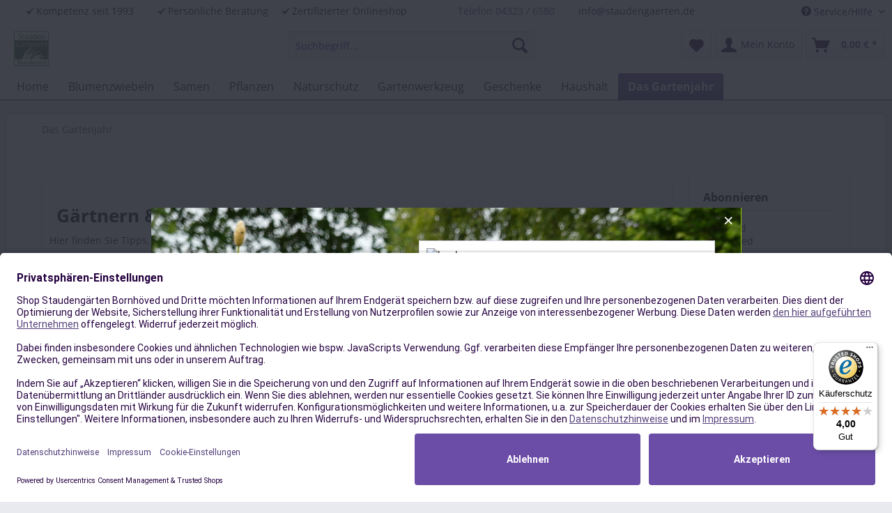

--- FILE ---
content_type: text/html; charset=UTF-8
request_url: https://staudengaertnerei-bornhoeved.de/das-gartenjahr/?p=1
body_size: 16387
content:
<!DOCTYPE html> <html class="no-js" lang="de" itemscope="itemscope" itemtype="https://schema.org/WebPage"> <head> <meta charset="utf-8"> <meta name="google-site-verification" content="xV8upwDfF3z2ENPA9Qi936UBMj_ctfGoSd-D4HsIPps" /> <meta name="author" content="" /> <meta name="robots" content="noindex,follow" /> <meta name="revisit-after" content="15 days" /> <meta name="keywords" content="" /> <meta name="description" content="In unserem Blog &quot;Das Gartenjahr&quot; erklären wir, was wann zu tun ist, damit der Garten seine volle Pracht entfalten kann. Hier erfahren Sie m…" /> <meta property="og:type" content="website" /> <meta property="og:site_name" content="Shop Staudengärten Bornhöved" /> <meta property="og:title" content="Das Gartenjahr" /> <meta property="og:description" content="Hier finden Sie Tipps, Anregungen, Rezepte und Geschichten rund ums Gärtnern &amp;amp; Genießen. Viel Spaß beim Stöbern! Entdecken Sie, was wann zu tun…" /> <meta name="twitter:card" content="summary" /> <meta name="twitter:site" content="Shop Staudengärten Bornhöved" /> <meta name="twitter:title" content="Das Gartenjahr" /> <meta name="twitter:description" content="Hier finden Sie Tipps, Anregungen, Rezepte und Geschichten rund ums Gärtnern &amp;amp; Genießen. Viel Spaß beim Stöbern! Entdecken Sie, was wann zu tun…" /> <meta itemprop="copyrightHolder" content="Shop Staudengärten Bornhöved" /> <meta itemprop="copyrightYear" content="2014" /> <meta itemprop="isFamilyFriendly" content="True" /> <meta itemprop="image" content="https://staudengaertnerei-bornhoeved.de/media/image/c4/88/ed/logo581cb97936f7b.jpg" /> <meta name="viewport" content="width=device-width, initial-scale=1.0, user-scalable=no"> <meta name="mobile-web-app-capable" content="yes"> <meta name="apple-mobile-web-app-title" content="Shop Staudengärten Bornhöved"> <meta name="apple-mobile-web-app-capable" content="yes"> <meta name="apple-mobile-web-app-status-bar-style" content="default"> <link rel="apple-touch-icon-precomposed" href="https://staudengaertnerei-bornhoeved.de/media/unknown/d9/0c/f4/favicon.ico"> <link rel="shortcut icon" href="https://staudengaertnerei-bornhoeved.de/media/unknown/d9/0c/f4/favicon.ico"> <meta name="msapplication-navbutton-color" content="#523E79" /> <meta name="application-name" content="Shop Staudengärten Bornhöved" /> <meta name="msapplication-starturl" content="https://staudengaertnerei-bornhoeved.de/" /> <meta name="msapplication-window" content="width=1024;height=768" /> <meta name="msapplication-TileImage" content="https://staudengaertnerei-bornhoeved.de/media/unknown/d9/0c/f4/favicon.ico"> <meta name="msapplication-TileColor" content="#523E79"> <meta name="theme-color" content="#523E79" /> <link rel="canonical" href="https://staudengaertnerei-bornhoeved.de/das-gartenjahr/" /> <link rel="alternate" type="application/rss+xml" title="Das Gartenjahr RSS" href="https://staudengaertnerei-bornhoeved.de/das-gartenjahr/?sRss=1"/> <link rel="alternate" type="application/atom+xml" title="Das Gartenjahr ATOM" href="https://staudengaertnerei-bornhoeved.de/das-gartenjahr/?sAtom=1"/> <title itemprop="name">Unser kleiner Gartenratgeber · Das Gartenjahr | Shop Staudengärten Bornhöved</title> <link href="/web/cache/1731661164_92abb5151ee05c4ec09eb66c6bcce551.css" media="all" rel="stylesheet" type="text/css" /> <style> .remodal { background-color: #993366; background-repeat: no-repeat; background-image: url('https://staudengaertnerei-bornhoeved.de/media/image/c7/af/e5/newsletter_neu2.png'); width: auto; max-width: none; } .remodal{background-color: #99CC00; padding: 37px;} .remodal .newsletter--title{color:#000; margin-bottom:5px;} .remodal .newsletter--content{ color:#000; width: 425px;margin-left: 347px; margin-top: 10px !important;} .remodal .newsletter--form{background: transparent;} .remodal-close {color:#FFFFFF} .panel--body.is--wide {padding: 10px;} .newsletter--headline {margin-bottom: 0rem !important;} .input--field {margin-bottom: 0.225rem;} .newsletter--action button {line-height: 1.5rem;} .newsletter--title span {font-size: 1.5rem; line-height: 1rem;} .form-hosted-subscribe .panel { margin: 0px; } #nl2go_form1 { padding: 10px;} #nl2go_form1 h3 {margin: 0rem 0rem 0rem 0rem;} #nl2go_form1 div:first-child p:first-child {font-size: 16px !important; font-weight: 700;} #nl2go_form1 button { background-color: #993366 !important;float: right; padding-bottom: 20px; margin-bottom: 1em; font-weight: 700; } @media only screen and (max-width: 850px) { .remodal .newsletter--content { width: 100%; margin-left: 0px; } } </style> <script src="https://www.google.com/recaptcha/api.js?render=6LdSAq4iAAAAAInZEsmnysyDECKvACm1FpJC7dC5"></script> <script type="text/javascript">
// var et_pagename = "";
// var et_areas = "";
var et_tval = 0;
var et_tsale = 0;
var et_tonr = "";
// var et_basket = "";
</script> <script data-ecommerce-grabber="true" id="_etLoader" type="text/javascript" charset="UTF-8" data-block-cookies="true" data-respect-dnt="true" data-secure-code="4EbUoE" src="//code.etracker.com/code/e.js" async></script> </head> <body class="is--ctl-blog is--act-index" > <div class="page-wrap"> <noscript class="noscript-main"> <div class="alert is--warning"> <div class="alert--icon"> <i class="icon--element icon--warning"></i> </div> <div class="alert--content"> Um Shop&#x20;Staudeng&#xE4;rten&#x20;Bornh&#xF6;ved in vollem Umfang nutzen zu k&ouml;nnen, empfehlen wir Ihnen Javascript in Ihrem Browser zu aktiveren. </div> </div> </noscript> <header class="header-main"> <div class="top-bar"> <div class="container block-group"> <ul> <li style="display: inline-block;"> <div> <ul style="margin-right: 12px; margin-left: 12px;"> <li class="top_bar_expertise_line"><ul><li class="top_bar_expertise_img"><img src="/themes/Frontend/Staudengaerten/frontend/_public/src/img/haeckchen-icon-24003F.png" width="12" height="10" /></li><li class="top_bar_expertise_text"><span>Kompetenz seit 1993</span></ul></li> <li class="top_bar_expertise_line"><ul><li class="top_bar_expertise_img"><img src="/themes/Frontend/Staudengaerten/frontend/_public/src/img/haeckchen-icon-24003F.png" width="12" height="10" /></li><li class="top_bar_expertise_text"><span>Persönliche Beratung</span></li> <li class="top_bar_expertise_line"><ul><li class="top_bar_expertise_img"><img src="/themes/Frontend/Staudengaerten/frontend/_public/src/img/haeckchen-icon-24003F.png" width="12" height="10" /></li><li class="top_bar_expertise_text"><span>Zertifizierter Onlineshop</span></li> </ul> </div> </li> <li style="display: inline-block;"> <div> <ul style="margin-right: 12px; margin-left: 12px;"> <li class="top_bar_expertise_line"><span><a href="tel: +4943236580">Telefon 04323 / 6580</a></span></li> <li class="top_bar_expertise_line"><span>info@staudengaerten.de</span></li> </ul> </div> </li> <li style="display: inline-block; width: auto; float: right;"> <nav class="top-bar--navigation block" role="menubar">   <div class="navigation--entry entry--compare is--hidden" role="menuitem" aria-haspopup="true" data-drop-down-menu="true">   </div> <div class="navigation--entry entry--service has--drop-down" role="menuitem" aria-haspopup="true" data-drop-down-menu="true"> <i class="icon--service"></i> Service/Hilfe <ul class="service--list is--rounded" role="menu"> <li class="service--entry" role="menuitem"> <a class="service--link" href="/unternehmen" title="Unternehmen" > Unternehmen </a> </li> <li class="service--entry" role="menuitem"> <a class="service--link" href="https://staudengaertnerei-bornhoeved.de/kontaktformular" title="Kontakt" target="_self"> Kontakt </a> </li> <li class="service--entry" role="menuitem"> <a class="service--link" href="https://staudengaertnerei-bornhoeved.de/versand-und-zahlungsbedingungen" title="Versand und Zahlungsbedingungen" > Versand und Zahlungsbedingungen </a> </li> <li class="service--entry" role="menuitem"> <a class="service--link" href="https://staudengaertnerei-bornhoeved.de/widerrufsrecht" title="Widerrufsrecht" > Widerrufsrecht </a> </li> <li class="service--entry" role="menuitem"> <a class="service--link" href="https://staudengaertnerei-bornhoeved.de/datenschutz" title="Datenschutz" > Datenschutz </a> </li> <li class="service--entry" role="menuitem"> <a class="service--link" href="https://staudengaertnerei-bornhoeved.de/impressum" title="Impressum" > Impressum </a> </li> <li class="service--entry" role="menuitem"> <a class="service--link" href="https://staudengaertnerei-bornhoeved.de/agb" title="AGB" > AGB </a> </li> </ul> </div> </nav> </li> </ul> </div> </div> <div class="container header--navigation"> <div class="logo-main block-group" role="banner"> <div class="logo--shop block"> <a class="logo--link" href="https://staudengaertnerei-bornhoeved.de/" title="Shop Staudengärten Bornhöved - zur Startseite wechseln"> <picture> <source srcset="https://staudengaertnerei-bornhoeved.de/media/image/c4/88/ed/logo581cb97936f7b.jpg" media="(min-width: 78.75em)"> <source srcset="https://staudengaertnerei-bornhoeved.de/media/image/bb/ce/ff/logo.jpg" media="(min-width: 64em)"> <source srcset="https://staudengaertnerei-bornhoeved.de/media/image/bb/ce/ff/logo.jpg" media="(min-width: 48em)"> <img srcset="https://staudengaertnerei-bornhoeved.de/media/image/13/2b/39/logo581cb93324c9f.jpg" alt="Shop Staudengärten Bornhöved - zur Startseite wechseln" width="50" height="50"/> </picture> </a> </div> </div> <nav class="shop--navigation block-group"> <ul class="navigation--list block-group" role="menubar"> <li class="navigation--entry entry--menu-left" role="menuitem"> <a class="entry--link entry--trigger btn is--icon-left" href="#offcanvas--left" data-offcanvas="true" data-offCanvasSelector=".sidebar-main" aria-label="Menü"> <i class="icon--menu"></i> Menü </a> </li> <li class="navigation--entry entry--search" role="menuitem" data-search="true" aria-haspopup="true" data-minLength="3"> <a class="btn entry--link entry--trigger" href="#show-hide--search" title="Suche anzeigen / schließen" aria-label="Suche anzeigen / schließen"> <i class="icon--search"></i> <span class="search--display">Suchen</span> </a> <form action="/search" method="get" class="main-search--form"> <input type="search" name="sSearch" aria-label="Suchbegriff..." class="main-search--field" autocomplete="off" autocapitalize="off" placeholder="Suchbegriff..." maxlength="30" /> <button type="submit" class="main-search--button" aria-label="Suchen"> <i class="icon--search"></i> <span class="main-search--text">Suchen</span> </button> <div class="form--ajax-loader">&nbsp;</div> </form> <div class="main-search--results"></div> </li>  <li class="navigation--entry entry--notepad" role="menuitem"> <div id="MyCustomTrustbadge"></div> </li> <li class="navigation--entry entry--notepad" role="menuitem"> <a href="https://staudengaertnerei-bornhoeved.de/note" title="Merkzettel" aria-label="Merkzettel" class="btn"> <i class="icon--heart"></i> </a> </li> <li class="navigation--entry entry--account" role="menuitem" data-offcanvas="true" data-offCanvasSelector=".account--dropdown-navigation"> <a href="https://staudengaertnerei-bornhoeved.de/account" title="Mein Konto" aria-label="Mein Konto" class="btn is--icon-left entry--link account--link"> <i class="icon--account"></i> <span class="account--display"> Mein Konto </span> </a> </li> <li class="navigation--entry entry--cart" role="menuitem"> <a class="btn is--icon-left cart--link" href="https://staudengaertnerei-bornhoeved.de/checkout/cart" title="Warenkorb" aria-label="Warenkorb"> <span class="cart--display"> Warenkorb </span> <span class="badge is--primary is--minimal cart--quantity is--hidden">0</span> <i class="icon--basket"></i> <span class="cart--amount"> 0,00&nbsp;&euro; * </span> </a> <div class="ajax-loader">&nbsp;</div> </li>  </ul> </nav> <div class="container--ajax-cart" data-collapse-cart="true" data-displayMode="offcanvas"></div> </div> </header> <nav class="navigation-main"> <div class="container" data-menu-scroller="true" data-listSelector=".navigation--list.container" data-viewPortSelector=".navigation--list-wrapper"> <div class="navigation--list-wrapper"> <ul class="navigation--list container" role="menubar" itemscope="itemscope" itemtype="https://schema.org/SiteNavigationElement"> <li class="navigation--entry is--home" role="menuitem"><a class="navigation--link is--first" href="https://staudengaertnerei-bornhoeved.de/" title="Home" aria-label="Home" itemprop="url"><span itemprop="name">Home</span></a></li><li class="navigation--entry" role="menuitem"><a class="navigation--link" href="https://staudengaertnerei-bornhoeved.de/blumenzwiebeln/" title=" Blumenzwiebeln" aria-label=" Blumenzwiebeln" itemprop="url"><span itemprop="name"> Blumenzwiebeln</span></a></li><li class="navigation--entry" role="menuitem"><a class="navigation--link" href="https://staudengaertnerei-bornhoeved.de/samen/" title="Samen " aria-label="Samen " itemprop="url"><span itemprop="name">Samen </span></a></li><li class="navigation--entry" role="menuitem"><a class="navigation--link" href="https://staudengaertnerei-bornhoeved.de/pflanzen/" title="Pflanzen" aria-label="Pflanzen" itemprop="url"><span itemprop="name">Pflanzen</span></a></li><li class="navigation--entry" role="menuitem"><a class="navigation--link" href="https://staudengaertnerei-bornhoeved.de/naturschutz/" title="Naturschutz" aria-label="Naturschutz" itemprop="url"><span itemprop="name">Naturschutz</span></a></li><li class="navigation--entry" role="menuitem"><a class="navigation--link" href="https://staudengaertnerei-bornhoeved.de/gartenwerkzeug/" title="Gartenwerkzeug " aria-label="Gartenwerkzeug " itemprop="url"><span itemprop="name">Gartenwerkzeug </span></a></li><li class="navigation--entry" role="menuitem"><a class="navigation--link" href="https://staudengaertnerei-bornhoeved.de/geschenke/" title="Geschenke" aria-label="Geschenke" itemprop="url"><span itemprop="name">Geschenke</span></a></li><li class="navigation--entry" role="menuitem"><a class="navigation--link" href="https://staudengaertnerei-bornhoeved.de/haushalt/" title="Haushalt" aria-label="Haushalt" itemprop="url"><span itemprop="name">Haushalt</span></a></li><li class="navigation--entry is--active" role="menuitem"><a class="navigation--link is--active" href="https://staudengaertnerei-bornhoeved.de/das-gartenjahr/" title="Das Gartenjahr" aria-label="Das Gartenjahr" itemprop="url"><span itemprop="name">Das Gartenjahr</span></a></li> </ul> </div> </div> </nav> <section class="content-main container block-group"> <nav class="content--breadcrumb block"> <ul class="breadcrumb--list" role="menu" itemscope itemtype="https://schema.org/BreadcrumbList"> <li role="menuitem" class="breadcrumb--entry is--active" itemprop="itemListElement" itemscope itemtype="https://schema.org/ListItem"> <a class="breadcrumb--link" href="https://staudengaertnerei-bornhoeved.de/das-gartenjahr/" title="Das Gartenjahr" itemprop="item"> <link itemprop="url" href="https://staudengaertnerei-bornhoeved.de/das-gartenjahr/" /> <span class="breadcrumb--title" itemprop="name">Das Gartenjahr</span> </a> <meta itemprop="position" content="0" /> </li> </ul> </nav> <div class="content-main--inner"> <aside class="sidebar-main off-canvas"> <div class="navigation--smartphone"> <ul class="navigation--list "> <li class="navigation--entry entry--close-off-canvas"> <a href="#close-categories-menu" title="Menü schließen" class="navigation--link"> Menü schließen <i class="icon--arrow-right"></i> </a> </li> </ul> <div class="mobile--switches">   </div> </div> <div class="sidebar--categories-wrapper" data-subcategory-nav="true" data-mainCategoryId="3" data-categoryId="58" data-fetchUrl="/widgets/listing/getCategory/categoryId/58"> <div class="categories--headline navigation--headline"> Kategorien </div> <div class="sidebar--categories-navigation"> <ul class="sidebar--navigation categories--navigation navigation--list is--drop-down is--level0 is--rounded" role="menu"> <li class="navigation--entry has--sub-children" role="menuitem"> <a class="navigation--link link--go-forward" href="https://staudengaertnerei-bornhoeved.de/blumenzwiebeln/" data-categoryId="21" data-fetchUrl="/widgets/listing/getCategory/categoryId/21" title=" Blumenzwiebeln" > Blumenzwiebeln <span class="is--icon-right"> <i class="icon--arrow-right"></i> </span> </a> </li> <li class="navigation--entry has--sub-children" role="menuitem"> <a class="navigation--link link--go-forward" href="https://staudengaertnerei-bornhoeved.de/samen/" data-categoryId="12" data-fetchUrl="/widgets/listing/getCategory/categoryId/12" title="Samen " > Samen <span class="is--icon-right"> <i class="icon--arrow-right"></i> </span> </a> </li> <li class="navigation--entry has--sub-children" role="menuitem"> <a class="navigation--link link--go-forward" href="https://staudengaertnerei-bornhoeved.de/pflanzen/" data-categoryId="33" data-fetchUrl="/widgets/listing/getCategory/categoryId/33" title="Pflanzen" > Pflanzen <span class="is--icon-right"> <i class="icon--arrow-right"></i> </span> </a> </li> <li class="navigation--entry has--sub-children" role="menuitem"> <a class="navigation--link link--go-forward" href="https://staudengaertnerei-bornhoeved.de/naturschutz/" data-categoryId="18" data-fetchUrl="/widgets/listing/getCategory/categoryId/18" title="Naturschutz" > Naturschutz <span class="is--icon-right"> <i class="icon--arrow-right"></i> </span> </a> </li> <li class="navigation--entry has--sub-children" role="menuitem"> <a class="navigation--link link--go-forward" href="https://staudengaertnerei-bornhoeved.de/gartenwerkzeug/" data-categoryId="10" data-fetchUrl="/widgets/listing/getCategory/categoryId/10" title="Gartenwerkzeug " > Gartenwerkzeug <span class="is--icon-right"> <i class="icon--arrow-right"></i> </span> </a> </li> <li class="navigation--entry has--sub-children" role="menuitem"> <a class="navigation--link link--go-forward" href="https://staudengaertnerei-bornhoeved.de/geschenke/" data-categoryId="20" data-fetchUrl="/widgets/listing/getCategory/categoryId/20" title="Geschenke" > Geschenke <span class="is--icon-right"> <i class="icon--arrow-right"></i> </span> </a> </li> <li class="navigation--entry has--sub-children" role="menuitem"> <a class="navigation--link link--go-forward" href="https://staudengaertnerei-bornhoeved.de/haushalt/" data-categoryId="32" data-fetchUrl="/widgets/listing/getCategory/categoryId/32" title="Haushalt" > Haushalt <span class="is--icon-right"> <i class="icon--arrow-right"></i> </span> </a> </li> <li class="navigation--entry is--active has--sub-categories has--sub-children" role="menuitem"> <a class="navigation--link is--active has--sub-categories link--go-forward" href="https://staudengaertnerei-bornhoeved.de/das-gartenjahr/" data-categoryId="58" data-fetchUrl="/widgets/listing/getCategory/categoryId/58" title="Das Gartenjahr" > Das Gartenjahr <span class="is--icon-right"> <i class="icon--arrow-right"></i> </span> </a> <ul class="sidebar--navigation categories--navigation navigation--list is--level1 is--rounded" role="menu"> <li class="navigation--entry" role="menuitem"> <a class="navigation--link" href="https://staudengaertnerei-bornhoeved.de/das-gartenjahr/winter/" data-categoryId="59" data-fetchUrl="/widgets/listing/getCategory/categoryId/59" title="Winter" > Winter </a> </li> <li class="navigation--entry" role="menuitem"> <a class="navigation--link" href="https://staudengaertnerei-bornhoeved.de/das-gartenjahr/fruehling/" data-categoryId="60" data-fetchUrl="/widgets/listing/getCategory/categoryId/60" title="Frühling" > Frühling </a> </li> <li class="navigation--entry" role="menuitem"> <a class="navigation--link" href="https://staudengaertnerei-bornhoeved.de/das-gartenjahr/sommer/" data-categoryId="61" data-fetchUrl="/widgets/listing/getCategory/categoryId/61" title="Sommer" > Sommer </a> </li> <li class="navigation--entry" role="menuitem"> <a class="navigation--link" href="https://staudengaertnerei-bornhoeved.de/das-gartenjahr/herbst/" data-categoryId="62" data-fetchUrl="/widgets/listing/getCategory/categoryId/62" title="Herbst" > Herbst </a> </li> <li class="navigation--entry" role="menuitem"> <a class="navigation--link" href="https://staudengaertnerei-bornhoeved.de/das-gartenjahr/jederzeit/" data-categoryId="63" data-fetchUrl="/widgets/listing/getCategory/categoryId/63" title="Jederzeit" > Jederzeit </a> </li> <li class="navigation--entry" role="menuitem"> <a class="navigation--link" href="https://staudengaertnerei-bornhoeved.de/das-gartenjahr/geniessen/" data-categoryId="82" data-fetchUrl="/widgets/listing/getCategory/categoryId/82" title="Genießen " > Genießen </a> </li> </ul> </li> </ul> </div> <div class="shop-sites--container is--rounded"> <div class="shop-sites--headline navigation--headline"> Informationen </div> <ul class="shop-sites--navigation sidebar--navigation navigation--list is--drop-down is--level0" role="menu"> <li class="navigation--entry" role="menuitem"> <a class="navigation--link" href="/unternehmen" title="Unternehmen" data-categoryId="46" data-fetchUrl="/widgets/listing/getCustomPage/pageId/46" > Unternehmen </a> </li> <li class="navigation--entry" role="menuitem"> <a class="navigation--link" href="https://staudengaertnerei-bornhoeved.de/kontaktformular" title="Kontakt" data-categoryId="1" data-fetchUrl="/widgets/listing/getCustomPage/pageId/1" target="_self"> Kontakt </a> </li> <li class="navigation--entry" role="menuitem"> <a class="navigation--link" href="https://staudengaertnerei-bornhoeved.de/versand-und-zahlungsbedingungen" title="Versand und Zahlungsbedingungen" data-categoryId="6" data-fetchUrl="/widgets/listing/getCustomPage/pageId/6" > Versand und Zahlungsbedingungen </a> </li> <li class="navigation--entry" role="menuitem"> <a class="navigation--link" href="https://staudengaertnerei-bornhoeved.de/widerrufsrecht" title="Widerrufsrecht" data-categoryId="8" data-fetchUrl="/widgets/listing/getCustomPage/pageId/8" > Widerrufsrecht </a> </li> <li class="navigation--entry" role="menuitem"> <a class="navigation--link" href="https://staudengaertnerei-bornhoeved.de/datenschutz" title="Datenschutz" data-categoryId="7" data-fetchUrl="/widgets/listing/getCustomPage/pageId/7" > Datenschutz </a> </li> <li class="navigation--entry" role="menuitem"> <a class="navigation--link" href="https://staudengaertnerei-bornhoeved.de/impressum" title="Impressum" data-categoryId="3" data-fetchUrl="/widgets/listing/getCustomPage/pageId/3" > Impressum </a> </li> <li class="navigation--entry" role="menuitem"> <a class="navigation--link" href="https://staudengaertnerei-bornhoeved.de/agb" title="AGB" data-categoryId="4" data-fetchUrl="/widgets/listing/getCustomPage/pageId/4" > AGB </a> </li> </ul> </div> </div> <div class="sidebar--ts-widget-wrapper"> <aside class="ts-widget"> </aside> </div> </aside> <div class="content--wrapper"> <div class="blog--content block-group"> <div class="blog--filter-options off-canvas"> <a href="#" title="Filter schließen" class="blog--filter-close-btn">Filter schließen <i class="icon--arrow-right"></i></a> <div class="filter--container"> <div class="filter--headline">Filtern nach:</div> <div class="blog--sidebar"> <div class="blog--navigation block-group"> <div class="blog--subscribe has--border is--rounded filter--group block"> <div class="blog--subscribe-headline blog--sidebar-title collapse--header blog-filter--trigger"> Abonnieren<span class="filter--expand-collapse collapse--toggler"></span> </div> <div class="blog--subscribe-content blog--sidebar-body collapse--content"> <ul class="filter--list list--unstyled"> <li class="filter--entry"><a class="filter--entry-link" href="https://staudengaertnerei-bornhoeved.de/das-gartenjahr/?sRss=1" title="Das Gartenjahr">RSS-Feed</a></li> <li class="filter--entry is--last"><a class="filter--entry-link" href="https://staudengaertnerei-bornhoeved.de/das-gartenjahr/?sAtom=1" title="Das Gartenjahr">Atom-Feed</a></li> </ul> </div> </div> <div class="blog--filter blog--filter-date has--border is--rounded filter--group block"> <div class="blog--filter-headline blog--sidebar-title collapse--header blog-filter--trigger"> Datum<span class="filter--expand-collapse collapse--toggler"></span> </div> <div class="blog--filter-content blog--sidebar-body collapse--content"> <ul class="filter--list list--unstyled"> <li class="filter--entry"><a href="https://staudengaertnerei-bornhoeved.de/das-gartenjahr/?p=1&amp;sFilterDate=2025-10" class="filter--entry-link" title="2025-10">10.2025 (2)</a></li> <li class="filter--entry"><a href="https://staudengaertnerei-bornhoeved.de/das-gartenjahr/?p=1&amp;sFilterDate=2025-08" class="filter--entry-link" title="2025-08">08.2025 (3)</a></li> <li class="filter--entry"><a href="https://staudengaertnerei-bornhoeved.de/das-gartenjahr/?p=1&amp;sFilterDate=2025-06" class="filter--entry-link" title="2025-06">06.2025 (2)</a></li> <li class="filter--entry"><a href="https://staudengaertnerei-bornhoeved.de/das-gartenjahr/?p=1&amp;sFilterDate=2025-02" class="filter--entry-link" title="2025-02">02.2025 (2)</a></li> <li class="filter--entry"><a href="https://staudengaertnerei-bornhoeved.de/das-gartenjahr/?p=1&amp;sFilterDate=2025-01" class="filter--entry-link" title="2025-01">01.2025 (1)</a></li> <li class="filter--entry"><a href="https://staudengaertnerei-bornhoeved.de/das-gartenjahr/?p=1&amp;sFilterDate=2024-08" class="filter--entry-link" title="2024-08">08.2024 (1)</a></li> <li class="filter--entry"><a href="https://staudengaertnerei-bornhoeved.de/das-gartenjahr/?p=1&amp;sFilterDate=2024-07" class="filter--entry-link" title="2024-07">07.2024 (3)</a></li> <li class="filter--entry"><a href="https://staudengaertnerei-bornhoeved.de/das-gartenjahr/?p=1&amp;sFilterDate=2024-06" class="filter--entry-link" title="2024-06">06.2024 (1)</a></li> <li class="filter--entry"><a href="https://staudengaertnerei-bornhoeved.de/das-gartenjahr/?p=1&amp;sFilterDate=2024-03" class="filter--entry-link" title="2024-03">03.2024 (2)</a></li> <li class="filter--entry"><a href="https://staudengaertnerei-bornhoeved.de/das-gartenjahr/?p=1&amp;sFilterDate=2024-01" class="filter--entry-link" title="2024-01">01.2024 (1)</a></li> <li class="filter--entry"><a href="https://staudengaertnerei-bornhoeved.de/das-gartenjahr/?p=1&amp;sFilterDate=2023-12" class="filter--entry-link" title="2023-12">12.2023 (1)</a></li> <li class="filter--entry"><a href="https://staudengaertnerei-bornhoeved.de/das-gartenjahr/?p=1&amp;sFilterDate=2023-10" class="filter--entry-link" title="2023-10">10.2023 (1)</a></li> <li class="filter--entry"><a href="https://staudengaertnerei-bornhoeved.de/das-gartenjahr/?p=1&amp;sFilterDate=2023-09" class="filter--entry-link" title="2023-09">09.2023 (2)</a></li> <li class="filter--entry"><a href="https://staudengaertnerei-bornhoeved.de/das-gartenjahr/?p=1&amp;sFilterDate=2023-07" class="filter--entry-link" title="2023-07">07.2023 (1)</a></li> <li class="filter--entry"><a href="https://staudengaertnerei-bornhoeved.de/das-gartenjahr/?p=1&amp;sFilterDate=2023-06" class="filter--entry-link" title="2023-06">06.2023 (2)</a></li> <li class="filter--entry"><a href="https://staudengaertnerei-bornhoeved.de/das-gartenjahr/?p=1&amp;sFilterDate=2023-05" class="filter--entry-link" title="2023-05">05.2023 (1)</a></li> <li class="filter--entry"><a href="https://staudengaertnerei-bornhoeved.de/das-gartenjahr/?p=1&amp;sFilterDate=2023-04" class="filter--entry-link" title="2023-04">04.2023 (2)</a></li> <li class="filter--entry"><a href="https://staudengaertnerei-bornhoeved.de/das-gartenjahr/?p=1&amp;sFilterDate=2023-03" class="filter--entry-link" title="2023-03">03.2023 (1)</a></li> <li class="filter--entry"><a href="https://staudengaertnerei-bornhoeved.de/das-gartenjahr/?p=1&amp;sFilterDate=2023-02" class="filter--entry-link" title="2023-02">02.2023 (1)</a></li> <li class="filter--entry"><a href="https://staudengaertnerei-bornhoeved.de/das-gartenjahr/?p=1&amp;sFilterDate=2023-01" class="filter--entry-link" title="2023-01">01.2023 (2)</a></li> <li class="filter--entry"><a href="https://staudengaertnerei-bornhoeved.de/das-gartenjahr/?p=1&amp;sFilterDate=2022-12" class="filter--entry-link" title="2022-12">12.2022 (2)</a></li> <li class="filter--entry"><a href="https://staudengaertnerei-bornhoeved.de/das-gartenjahr/?p=1&amp;sFilterDate=2022-11" class="filter--entry-link" title="2022-11">11.2022 (1)</a></li> <li class="filter--entry"><a href="https://staudengaertnerei-bornhoeved.de/das-gartenjahr/?p=1&amp;sFilterDate=2022-09" class="filter--entry-link" title="2022-09">09.2022 (1)</a></li> <li class="filter--entry"><a href="https://staudengaertnerei-bornhoeved.de/das-gartenjahr/?p=1&amp;sFilterDate=2022-08" class="filter--entry-link" title="2022-08">08.2022 (2)</a></li> <li class="filter--entry"><a href="https://staudengaertnerei-bornhoeved.de/das-gartenjahr/?p=1&amp;sFilterDate=2022-05" class="filter--entry-link" title="2022-05">05.2022 (3)</a></li> <li class="filter--entry"><a href="https://staudengaertnerei-bornhoeved.de/das-gartenjahr/?p=1&amp;sFilterDate=2022-04" class="filter--entry-link" title="2022-04">04.2022 (1)</a></li> <li class="filter--entry"><a href="https://staudengaertnerei-bornhoeved.de/das-gartenjahr/?p=1&amp;sFilterDate=2022-03" class="filter--entry-link" title="2022-03">03.2022 (1)</a></li> <li class="filter--entry"><a href="https://staudengaertnerei-bornhoeved.de/das-gartenjahr/?p=1&amp;sFilterDate=2022-02" class="filter--entry-link" title="2022-02">02.2022 (1)</a></li> <li class="filter--entry"><a href="https://staudengaertnerei-bornhoeved.de/das-gartenjahr/?p=1&amp;sFilterDate=2022-01" class="filter--entry-link" title="2022-01">01.2022 (1)</a></li> <li class="filter--entry"><a href="https://staudengaertnerei-bornhoeved.de/das-gartenjahr/?p=1&amp;sFilterDate=2021-12" class="filter--entry-link" title="2021-12">12.2021 (2)</a></li> <li class="filter--entry"><a href="https://staudengaertnerei-bornhoeved.de/das-gartenjahr/?p=1&amp;sFilterDate=2021-11" class="filter--entry-link" title="2021-11">11.2021 (2)</a></li> <li class="filter--entry"><a href="https://staudengaertnerei-bornhoeved.de/das-gartenjahr/?p=1&amp;sFilterDate=2021-10" class="filter--entry-link" title="2021-10">10.2021 (1)</a></li> <li class="filter--entry"><a href="https://staudengaertnerei-bornhoeved.de/das-gartenjahr/?p=1&amp;sFilterDate=2021-09" class="filter--entry-link" title="2021-09">09.2021 (1)</a></li> <li class="filter--entry"><a href="https://staudengaertnerei-bornhoeved.de/das-gartenjahr/?p=1&amp;sFilterDate=2021-08" class="filter--entry-link" title="2021-08">08.2021 (1)</a></li> <li class="filter--entry"><a href="https://staudengaertnerei-bornhoeved.de/das-gartenjahr/?p=1&amp;sFilterDate=2021-07" class="filter--entry-link" title="2021-07">07.2021 (1)</a></li> <li class="filter--entry"><a href="https://staudengaertnerei-bornhoeved.de/das-gartenjahr/?p=1&amp;sFilterDate=2021-05" class="filter--entry-link" title="2021-05">05.2021 (3)</a></li> <li class="filter--entry"><a href="https://staudengaertnerei-bornhoeved.de/das-gartenjahr/?p=1&amp;sFilterDate=2021-04" class="filter--entry-link" title="2021-04">04.2021 (1)</a></li> <li class="filter--entry"><a href="https://staudengaertnerei-bornhoeved.de/das-gartenjahr/?p=1&amp;sFilterDate=2021-03" class="filter--entry-link" title="2021-03">03.2021 (2)</a></li> <li class="filter--entry"><a href="https://staudengaertnerei-bornhoeved.de/das-gartenjahr/?p=1&amp;sFilterDate=2021-02" class="filter--entry-link" title="2021-02">02.2021 (1)</a></li> <li class="filter--entry"><a href="https://staudengaertnerei-bornhoeved.de/das-gartenjahr/?p=1&amp;sFilterDate=2021-01" class="filter--entry-link" title="2021-01">01.2021 (1)</a></li> <li class="filter--entry"><a href="https://staudengaertnerei-bornhoeved.de/das-gartenjahr/?p=1&amp;sFilterDate=2020-12" class="filter--entry-link" title="2020-12">12.2020 (2)</a></li> <li class="filter--entry"><a href="https://staudengaertnerei-bornhoeved.de/das-gartenjahr/?p=1&amp;sFilterDate=2020-11" class="filter--entry-link" title="2020-11">11.2020 (3)</a></li> <li class="filter--entry"><a href="https://staudengaertnerei-bornhoeved.de/das-gartenjahr/?p=1&amp;sFilterDate=2020-10" class="filter--entry-link" title="2020-10">10.2020 (1)</a></li> <li class="filter--entry"><a href="https://staudengaertnerei-bornhoeved.de/das-gartenjahr/?p=1&amp;sFilterDate=2020-09" class="filter--entry-link" title="2020-09">09.2020 (1)</a></li> <li class="filter--entry"><a href="https://staudengaertnerei-bornhoeved.de/das-gartenjahr/?p=1&amp;sFilterDate=2020-04" class="filter--entry-link" title="2020-04">04.2020 (1)</a></li> <li class="filter--entry"><a href="https://staudengaertnerei-bornhoeved.de/das-gartenjahr/?p=1&amp;sFilterDate=2020-02" class="filter--entry-link" title="2020-02">02.2020 (1)</a></li> <li class="filter--entry"><a href="https://staudengaertnerei-bornhoeved.de/das-gartenjahr/?p=1&amp;sFilterDate=2020-01" class="filter--entry-link" title="2020-01">01.2020 (1)</a></li> <li class="filter--entry"><a href="https://staudengaertnerei-bornhoeved.de/das-gartenjahr/?p=1&amp;sFilterDate=2019-11" class="filter--entry-link" title="2019-11">11.2019 (1)</a></li> <li class="filter--entry"><a href="https://staudengaertnerei-bornhoeved.de/das-gartenjahr/?p=1&amp;sFilterDate=2019-09" class="filter--entry-link" title="2019-09">09.2019 (1)</a></li> <li class="filter--entry"><a href="https://staudengaertnerei-bornhoeved.de/das-gartenjahr/?p=1&amp;sFilterDate=2019-08" class="filter--entry-link" title="2019-08">08.2019 (2)</a></li> <li class="filter--entry"><a href="https://staudengaertnerei-bornhoeved.de/das-gartenjahr/?p=1&amp;sFilterDate=2019-07" class="filter--entry-link" title="2019-07">07.2019 (2)</a></li> <li class="filter--entry"><a href="https://staudengaertnerei-bornhoeved.de/das-gartenjahr/?p=1&amp;sFilterDate=2019-06" class="filter--entry-link" title="2019-06">06.2019 (2)</a></li> <li class="filter--entry"><a href="https://staudengaertnerei-bornhoeved.de/das-gartenjahr/?p=1&amp;sFilterDate=2019-05" class="filter--entry-link" title="2019-05">05.2019 (1)</a></li> <li class="filter--entry"><a href="https://staudengaertnerei-bornhoeved.de/das-gartenjahr/?p=1&amp;sFilterDate=2019-04" class="filter--entry-link" title="2019-04">04.2019 (3)</a></li> <li class="filter--entry"><a href="https://staudengaertnerei-bornhoeved.de/das-gartenjahr/?p=1&amp;sFilterDate=2019-03" class="filter--entry-link" title="2019-03">03.2019 (2)</a></li> <li class="filter--entry"><a href="https://staudengaertnerei-bornhoeved.de/das-gartenjahr/?p=1&amp;sFilterDate=2019-02" class="filter--entry-link" title="2019-02">02.2019 (5)</a></li> <li class="filter--entry"><a href="https://staudengaertnerei-bornhoeved.de/das-gartenjahr/?p=1&amp;sFilterDate=2019-01" class="filter--entry-link" title="2019-01">01.2019 (1)</a></li> <li class="filter--entry"><a href="https://staudengaertnerei-bornhoeved.de/das-gartenjahr/?p=1&amp;sFilterDate=2018-12" class="filter--entry-link" title="2018-12">12.2018 (1)</a></li> <li class="filter--entry"><a href="https://staudengaertnerei-bornhoeved.de/das-gartenjahr/?p=1&amp;sFilterDate=2018-11" class="filter--entry-link" title="2018-11">11.2018 (1)</a></li> <li class="filter--entry"><a href="https://staudengaertnerei-bornhoeved.de/das-gartenjahr/?p=1&amp;sFilterDate=2018-10" class="filter--entry-link" title="2018-10">10.2018 (1)</a></li> <li class="filter--entry"><a href="https://staudengaertnerei-bornhoeved.de/das-gartenjahr/?p=1&amp;sFilterDate=2018-09" class="filter--entry-link" title="2018-09">09.2018 (1)</a></li> <li class="filter--entry"><a href="https://staudengaertnerei-bornhoeved.de/das-gartenjahr/?p=1&amp;sFilterDate=2018-05" class="filter--entry-link" title="2018-05">05.2018 (1)</a></li> <li class="filter--entry"><a href="https://staudengaertnerei-bornhoeved.de/das-gartenjahr/?p=1&amp;sFilterDate=2018-04" class="filter--entry-link" title="2018-04">04.2018 (1)</a></li> </ul> </div> </div> <div class="blog--filter blog--filter-author has--border is--rounded filter--group block"> <div class="blog--filter-headline blog--sidebar-title collapse--header blog-filter--trigger"> Autoren<span class="filter--expand-collapse collapse--toggler"></span> </div> <div class="blog--filter-content blog--sidebar-body collapse--content "> <ul class="filter--list list--unstyled"> <li class="filter--entry"><a href="https://staudengaertnerei-bornhoeved.de/das-gartenjahr/?p=1&amp;sFilterAuthor=S.Schwedtke" class="filter--entry-link" title="S.Schwedtke">S.Schwedtke (83)</a></li> </ul> </div> </div> <div class="blog--filter blog--filter-tags has--border is--rounded filter--group block"> <div class="blog--filter-headline blog--sidebar-title collapse--header blog-filter--trigger"> Tags<span class="filter--expand-collapse collapse--toggler"></span> </div> <div class="blog--filter-content blog--sidebar-body collapse--content"> <ul class="filter--list list--unstyled"> <li class="filter--entry"><a href="https://staudengaertnerei-bornhoeved.de/das-gartenjahr/?p=1&amp;sFilterTags=Mistel" class="filter--entry-link" title="Mistel">Mistel (1)</a></li> <li class="filter--entry"><a href="https://staudengaertnerei-bornhoeved.de/das-gartenjahr/?p=1&amp;sFilterTags=Weihnachten" class="filter--entry-link" title="Weihnachten">Weihnachten (3)</a></li> <li class="filter--entry"><a href="https://staudengaertnerei-bornhoeved.de/das-gartenjahr/?p=1&amp;sFilterTags=Blumenzwiebeln" class="filter--entry-link" title="Blumenzwiebeln">Blumenzwiebeln (9)</a></li> <li class="filter--entry"><a href="https://staudengaertnerei-bornhoeved.de/das-gartenjahr/?p=1&amp;sFilterTags=K%25C3%25BCche" class="filter--entry-link" title="Küche">Küche (1)</a></li> <li class="filter--entry"><a href="https://staudengaertnerei-bornhoeved.de/das-gartenjahr/?p=1&amp;sFilterTags=Stinsenpflanzen" class="filter--entry-link" title="Stinsenpflanzen">Stinsenpflanzen (1)</a></li> <li class="filter--entry"><a href="https://staudengaertnerei-bornhoeved.de/das-gartenjahr/?p=1&amp;sFilterTags=Fr%25C3%25BChling%2Bvorbereiten" class="filter--entry-link" title="Frühling vorbereiten">Frühling vorbereiten (1)</a></li> <li class="filter--entry"><a href="https://staudengaertnerei-bornhoeved.de/das-gartenjahr/?p=1&amp;sFilterTags=Gartenwerkzeug" class="filter--entry-link" title="Gartenwerkzeug">Gartenwerkzeug (1)</a></li> <li class="filter--entry"><a href="https://staudengaertnerei-bornhoeved.de/das-gartenjahr/?p=1&amp;sFilterTags=Ungeduld" class="filter--entry-link" title="Ungeduld">Ungeduld (1)</a></li> <li class="filter--entry"><a href="https://staudengaertnerei-bornhoeved.de/das-gartenjahr/?p=1&amp;sFilterTags=Vorfreude" class="filter--entry-link" title="Vorfreude">Vorfreude (1)</a></li> <li class="filter--entry"><a href="https://staudengaertnerei-bornhoeved.de/das-gartenjahr/?p=1&amp;sFilterTags=Geschirr" class="filter--entry-link" title="Geschirr">Geschirr (1)</a></li> <li class="filter--entry"><a href="https://staudengaertnerei-bornhoeved.de/das-gartenjahr/?p=1&amp;sFilterTags=Keramik%2B" class="filter--entry-link" title="Keramik ">Keramik (1)</a></li> <li class="filter--entry"><a href="https://staudengaertnerei-bornhoeved.de/das-gartenjahr/?p=1&amp;sFilterTags=Porzellan" class="filter--entry-link" title="Porzellan">Porzellan (1)</a></li> <li class="filter--entry"><a href="https://staudengaertnerei-bornhoeved.de/das-gartenjahr/?p=1&amp;sFilterTags=Pflanzung" class="filter--entry-link" title="Pflanzung">Pflanzung (1)</a></li> <li class="filter--entry"><a href="https://staudengaertnerei-bornhoeved.de/das-gartenjahr/?p=1&amp;sFilterTags=Sterndolde" class="filter--entry-link" title="Sterndolde">Sterndolde (1)</a></li> <li class="filter--entry"><a href="https://staudengaertnerei-bornhoeved.de/das-gartenjahr/?p=1&amp;sFilterTags=Hemerocallis" class="filter--entry-link" title="Hemerocallis">Hemerocallis (1)</a></li> <li class="filter--entry"><a href="https://staudengaertnerei-bornhoeved.de/das-gartenjahr/?p=1&amp;sFilterTags=Taglilie" class="filter--entry-link" title="Taglilie">Taglilie (1)</a></li> <li class="filter--entry"><a href="https://staudengaertnerei-bornhoeved.de/das-gartenjahr/?p=1&amp;sFilterTags=Bodendecker" class="filter--entry-link" title="Bodendecker">Bodendecker (1)</a></li> <li class="filter--entry"><a href="https://staudengaertnerei-bornhoeved.de/das-gartenjahr/?p=1&amp;sFilterTags=Halbschatten" class="filter--entry-link" title="Halbschatten">Halbschatten (1)</a></li> <li class="filter--entry"><a href="https://staudengaertnerei-bornhoeved.de/das-gartenjahr/?p=1&amp;sFilterTags=Lungenkraut" class="filter--entry-link" title="Lungenkraut">Lungenkraut (1)</a></li> <li class="filter--entry"><a href="https://staudengaertnerei-bornhoeved.de/das-gartenjahr/?p=1&amp;sFilterTags=Neupflanzung" class="filter--entry-link" title="Neupflanzung">Neupflanzung (1)</a></li> <li class="filter--entry"><a href="https://staudengaertnerei-bornhoeved.de/das-gartenjahr/?p=1&amp;sFilterTags=Pflanzanleitung" class="filter--entry-link" title="Pflanzanleitung">Pflanzanleitung (1)</a></li> <li class="filter--entry"><a href="https://staudengaertnerei-bornhoeved.de/das-gartenjahr/?p=1&amp;sFilterTags=Achillea" class="filter--entry-link" title="Achillea">Achillea (1)</a></li> <li class="filter--entry"><a href="https://staudengaertnerei-bornhoeved.de/das-gartenjahr/?p=1&amp;sFilterTags=Schafgarbe" class="filter--entry-link" title="Schafgarbe">Schafgarbe (1)</a></li> <li class="filter--entry"><a href="https://staudengaertnerei-bornhoeved.de/das-gartenjahr/?p=1&amp;sFilterTags=Draussen" class="filter--entry-link" title="Draussen">Draussen (1)</a></li> <li class="filter--entry"><a href="https://staudengaertnerei-bornhoeved.de/das-gartenjahr/?p=1&amp;sFilterTags=Friedhof" class="filter--entry-link" title="Friedhof">Friedhof (1)</a></li> <li class="filter--entry"><a href="https://staudengaertnerei-bornhoeved.de/das-gartenjahr/?p=1&amp;sFilterTags=Topfkultur" class="filter--entry-link" title="Topfkultur">Topfkultur (1)</a></li> <li class="filter--entry"><a href="https://staudengaertnerei-bornhoeved.de/das-gartenjahr/?p=1&amp;sFilterTags=Farbe" class="filter--entry-link" title="Farbe">Farbe (1)</a></li> <li class="filter--entry"><a href="https://staudengaertnerei-bornhoeved.de/das-gartenjahr/?p=1&amp;sFilterTags=Klimawandel" class="filter--entry-link" title="Klimawandel">Klimawandel (1)</a></li> <li class="filter--entry"><a href="https://staudengaertnerei-bornhoeved.de/das-gartenjahr/?p=1&amp;sFilterTags=Staudengarten" class="filter--entry-link" title="Staudengarten">Staudengarten (1)</a></li> <li class="filter--entry"><a href="https://staudengaertnerei-bornhoeved.de/das-gartenjahr/?p=1&amp;sFilterTags=biologisch" class="filter--entry-link" title="biologisch">biologisch (2)</a></li> <li class="filter--entry"><a href="https://staudengaertnerei-bornhoeved.de/das-gartenjahr/?p=1&amp;sFilterTags=N%25C3%25BCtzling" class="filter--entry-link" title="Nützling">Nützling (1)</a></li> <li class="filter--entry"><a href="https://staudengaertnerei-bornhoeved.de/das-gartenjahr/?p=1&amp;sFilterTags=Pflanzenpflege" class="filter--entry-link" title="Pflanzenpflege">Pflanzenpflege (1)</a></li> <li class="filter--entry"><a href="https://staudengaertnerei-bornhoeved.de/das-gartenjahr/?p=1&amp;sFilterTags=Pflanzenschutz" class="filter--entry-link" title="Pflanzenschutz">Pflanzenschutz (1)</a></li> <li class="filter--entry"><a href="https://staudengaertnerei-bornhoeved.de/das-gartenjahr/?p=1&amp;sFilterTags=Chelsea%2BChop" class="filter--entry-link" title="Chelsea Chop">Chelsea Chop (1)</a></li> <li class="filter--entry"><a href="https://staudengaertnerei-bornhoeved.de/das-gartenjahr/?p=1&amp;sFilterTags=Indianernessel" class="filter--entry-link" title="Indianernessel">Indianernessel (1)</a></li> <li class="filter--entry"><a href="https://staudengaertnerei-bornhoeved.de/das-gartenjahr/?p=1&amp;sFilterTags=Phlox" class="filter--entry-link" title="Phlox">Phlox (1)</a></li> <li class="filter--entry"><a href="https://staudengaertnerei-bornhoeved.de/das-gartenjahr/?p=1&amp;sFilterTags=Staudenst%25C3%25BCtze" class="filter--entry-link" title="Staudenstütze">Staudenstütze (1)</a></li> <li class="filter--entry"><a href="https://staudengaertnerei-bornhoeved.de/das-gartenjahr/?p=1&amp;sFilterTags=Buschwindr%25C3%25B6schen" class="filter--entry-link" title="Buschwindröschen">Buschwindröschen (1)</a></li> <li class="filter--entry"><a href="https://staudengaertnerei-bornhoeved.de/das-gartenjahr/?p=1&amp;sFilterTags=Geophyten" class="filter--entry-link" title="Geophyten">Geophyten (1)</a></li> <li class="filter--entry"><a href="https://staudengaertnerei-bornhoeved.de/das-gartenjahr/?p=1&amp;sFilterTags=Fr%25C3%25BChjahrsbl%25C3%25BCher" class="filter--entry-link" title="Frühjahrsblüher">Frühjahrsblüher (1)</a></li> <li class="filter--entry"><a href="https://staudengaertnerei-bornhoeved.de/das-gartenjahr/?p=1&amp;sFilterTags=Fr%25C3%25BChling" class="filter--entry-link" title="Frühling">Frühling (3)</a></li> <li class="filter--entry"><a href="https://staudengaertnerei-bornhoeved.de/das-gartenjahr/?p=1&amp;sFilterTags=Galanthus" class="filter--entry-link" title="Galanthus">Galanthus (1)</a></li> <li class="filter--entry"><a href="https://staudengaertnerei-bornhoeved.de/das-gartenjahr/?p=1&amp;sFilterTags=Schneegl%25C3%25B6ckchen" class="filter--entry-link" title="Schneeglöckchen">Schneeglöckchen (1)</a></li> <li class="filter--entry"><a href="https://staudengaertnerei-bornhoeved.de/das-gartenjahr/?p=1&amp;sFilterTags=nachhaltig" class="filter--entry-link" title="nachhaltig">nachhaltig (1)</a></li> <li class="filter--entry"><a href="https://staudengaertnerei-bornhoeved.de/das-gartenjahr/?p=1&amp;sFilterTags=umweltbewu%25C3%259Ft" class="filter--entry-link" title="umweltbewußt">umweltbewußt (1)</a></li> <li class="filter--entry"><a href="https://staudengaertnerei-bornhoeved.de/das-gartenjahr/?p=1&amp;sFilterTags=verpacken" class="filter--entry-link" title="verpacken">verpacken (1)</a></li> <li class="filter--entry"><a href="https://staudengaertnerei-bornhoeved.de/das-gartenjahr/?p=1&amp;sFilterTags=Gartenideen" class="filter--entry-link" title="Gartenideen">Gartenideen (1)</a></li> <li class="filter--entry"><a href="https://staudengaertnerei-bornhoeved.de/das-gartenjahr/?p=1&amp;sFilterTags=Senioren" class="filter--entry-link" title="Senioren">Senioren (1)</a></li> <li class="filter--entry"><a href="https://staudengaertnerei-bornhoeved.de/das-gartenjahr/?p=1&amp;sFilterTags=Umgestaltung" class="filter--entry-link" title="Umgestaltung">Umgestaltung (1)</a></li> <li class="filter--entry"><a href="https://staudengaertnerei-bornhoeved.de/das-gartenjahr/?p=1&amp;sFilterTags=Blausternchen" class="filter--entry-link" title="Blausternchen">Blausternchen (1)</a></li> <li class="filter--entry"><a href="https://staudengaertnerei-bornhoeved.de/das-gartenjahr/?p=1&amp;sFilterTags=Blumenzwiebel" class="filter--entry-link" title="Blumenzwiebel">Blumenzwiebel (4)</a></li> <li class="filter--entry"><a href="https://staudengaertnerei-bornhoeved.de/das-gartenjahr/?p=1&amp;sFilterTags=Fr%25C3%25BChlingsbl%25C3%25BCher" class="filter--entry-link" title="Frühlingsblüher">Frühlingsblüher (1)</a></li> <li class="filter--entry"><a href="https://staudengaertnerei-bornhoeved.de/das-gartenjahr/?p=1&amp;sFilterTags=Zwiebelbl%25C3%25BCher" class="filter--entry-link" title="Zwiebelblüher">Zwiebelblüher (2)</a></li> <li class="filter--entry"><a href="https://staudengaertnerei-bornhoeved.de/das-gartenjahr/?p=1&amp;sFilterTags=Blumenwiese" class="filter--entry-link" title="Blumenwiese">Blumenwiese (1)</a></li> <li class="filter--entry"><a href="https://staudengaertnerei-bornhoeved.de/das-gartenjahr/?p=1&amp;sFilterTags=Garten" class="filter--entry-link" title="Garten">Garten (1)</a></li> <li class="filter--entry"><a href="https://staudengaertnerei-bornhoeved.de/das-gartenjahr/?p=1&amp;sFilterTags=Gl%25C3%25BCcklich" class="filter--entry-link" title="Glücklich">Glücklich (1)</a></li> <li class="filter--entry"><a href="https://staudengaertnerei-bornhoeved.de/das-gartenjahr/?p=1&amp;sFilterTags=Aussaaterde" class="filter--entry-link" title="Aussaaterde">Aussaaterde (1)</a></li> <li class="filter--entry"><a href="https://staudengaertnerei-bornhoeved.de/das-gartenjahr/?p=1&amp;sFilterTags=Basilikum" class="filter--entry-link" title="Basilikum">Basilikum (1)</a></li> <li class="filter--entry"><a href="https://staudengaertnerei-bornhoeved.de/das-gartenjahr/?p=1&amp;sFilterTags=Pikierstab" class="filter--entry-link" title="Pikierstab">Pikierstab (1)</a></li> <li class="filter--entry"><a href="https://staudengaertnerei-bornhoeved.de/das-gartenjahr/?p=1&amp;sFilterTags=Samen" class="filter--entry-link" title="Samen">Samen (1)</a></li> <li class="filter--entry"><a href="https://staudengaertnerei-bornhoeved.de/das-gartenjahr/?p=1&amp;sFilterTags=Dahlien" class="filter--entry-link" title="Dahlien">Dahlien (1)</a></li> <li class="filter--entry"><a href="https://staudengaertnerei-bornhoeved.de/das-gartenjahr/?p=1&amp;sFilterTags=Dauerbl%25C3%25BCher" class="filter--entry-link" title="Dauerblüher">Dauerblüher (1)</a></li> <li class="filter--entry"><a href="https://staudengaertnerei-bornhoeved.de/das-gartenjahr/?p=1&amp;sFilterTags=Knollen" class="filter--entry-link" title="Knollen">Knollen (1)</a></li> <li class="filter--entry"><a href="https://staudengaertnerei-bornhoeved.de/das-gartenjahr/?p=1&amp;sFilterTags=Schnittblumen" class="filter--entry-link" title="Schnittblumen">Schnittblumen (1)</a></li> <li class="filter--entry"><a href="https://staudengaertnerei-bornhoeved.de/das-gartenjahr/?p=1&amp;sFilterTags=Stauden%2Bf%25C3%25BCr%2Bdie%2BSonne" class="filter--entry-link" title="Stauden für die Sonne">Stauden für die Sonne (1)</a></li> <li class="filter--entry"><a href="https://staudengaertnerei-bornhoeved.de/das-gartenjahr/?p=1&amp;sFilterTags=Zwiebeln" class="filter--entry-link" title="Zwiebeln">Zwiebeln (4)</a></li> <li class="filter--entry"><a href="https://staudengaertnerei-bornhoeved.de/das-gartenjahr/?p=1&amp;sFilterTags=Geschenke" class="filter--entry-link" title="Geschenke">Geschenke (2)</a></li> <li class="filter--entry"><a href="https://staudengaertnerei-bornhoeved.de/das-gartenjahr/?p=1&amp;sFilterTags=Gr%25C3%25A4ser" class="filter--entry-link" title="Gräser">Gräser (1)</a></li> <li class="filter--entry"><a href="https://staudengaertnerei-bornhoeved.de/das-gartenjahr/?p=1&amp;sFilterTags=Lagern" class="filter--entry-link" title="Lagern">Lagern (1)</a></li> <li class="filter--entry"><a href="https://staudengaertnerei-bornhoeved.de/das-gartenjahr/?p=1&amp;sFilterTags=Pflege" class="filter--entry-link" title="Pflege">Pflege (4)</a></li> <li class="filter--entry"><a href="https://staudengaertnerei-bornhoeved.de/das-gartenjahr/?p=1&amp;sFilterTags=Geh%25C3%25B6lze" class="filter--entry-link" title="Gehölze">Gehölze (1)</a></li> <li class="filter--entry"><a href="https://staudengaertnerei-bornhoeved.de/das-gartenjahr/?p=1&amp;sFilterTags=Winter" class="filter--entry-link" title="Winter">Winter (5)</a></li> <li class="filter--entry"><a href="https://staudengaertnerei-bornhoeved.de/das-gartenjahr/?p=1&amp;sFilterTags=Gartenplanung" class="filter--entry-link" title="Gartenplanung">Gartenplanung (4)</a></li> <li class="filter--entry"><a href="https://staudengaertnerei-bornhoeved.de/das-gartenjahr/?p=1&amp;sFilterTags=Herbstarbeiten" class="filter--entry-link" title="Herbstarbeiten">Herbstarbeiten (1)</a></li> <li class="filter--entry"><a href="https://staudengaertnerei-bornhoeved.de/das-gartenjahr/?p=1&amp;sFilterTags=Herbst" class="filter--entry-link" title="Herbst">Herbst (5)</a></li> <li class="filter--entry"><a href="https://staudengaertnerei-bornhoeved.de/das-gartenjahr/?p=1&amp;sFilterTags=Herbstzeitlose" class="filter--entry-link" title="Herbstzeitlose">Herbstzeitlose (1)</a></li> <li class="filter--entry"><a href="https://staudengaertnerei-bornhoeved.de/das-gartenjahr/?p=1&amp;sFilterTags=Pflanzzeit" class="filter--entry-link" title="Pflanzzeit">Pflanzzeit (3)</a></li> <li class="filter--entry"><a href="https://staudengaertnerei-bornhoeved.de/das-gartenjahr/?p=1&amp;sFilterTags=Safran" class="filter--entry-link" title="Safran">Safran (2)</a></li> <li class="filter--entry"><a href="https://staudengaertnerei-bornhoeved.de/das-gartenjahr/?p=1&amp;sFilterTags=Blumenbeet" class="filter--entry-link" title="Blumenbeet">Blumenbeet (1)</a></li> <li class="filter--entry"><a href="https://staudengaertnerei-bornhoeved.de/das-gartenjahr/?p=1&amp;sFilterTags=Blumenmischung" class="filter--entry-link" title="Blumenmischung">Blumenmischung (1)</a></li> <li class="filter--entry"><a href="https://staudengaertnerei-bornhoeved.de/das-gartenjahr/?p=1&amp;sFilterTags=Funkie" class="filter--entry-link" title="Funkie">Funkie (1)</a></li> <li class="filter--entry"><a href="https://staudengaertnerei-bornhoeved.de/das-gartenjahr/?p=1&amp;sFilterTags=Staude" class="filter--entry-link" title="Staude">Staude (1)</a></li> <li class="filter--entry"><a href="https://staudengaertnerei-bornhoeved.de/das-gartenjahr/?p=1&amp;sFilterTags=Heilpflanze" class="filter--entry-link" title="Heilpflanze">Heilpflanze (1)</a></li> <li class="filter--entry"><a href="https://staudengaertnerei-bornhoeved.de/das-gartenjahr/?p=1&amp;sFilterTags=Juli" class="filter--entry-link" title="Juli">Juli (2)</a></li> <li class="filter--entry"><a href="https://staudengaertnerei-bornhoeved.de/das-gartenjahr/?p=1&amp;sFilterTags=Rosen" class="filter--entry-link" title="Rosen">Rosen (1)</a></li> <li class="filter--entry"><a href="https://staudengaertnerei-bornhoeved.de/das-gartenjahr/?p=1&amp;sFilterTags=Sommer" class="filter--entry-link" title="Sommer">Sommer (3)</a></li> <li class="filter--entry"><a href="https://staudengaertnerei-bornhoeved.de/das-gartenjahr/?p=1&amp;sFilterTags=Bl%25C3%25BCten" class="filter--entry-link" title="Blüten">Blüten (1)</a></li> <li class="filter--entry"><a href="https://staudengaertnerei-bornhoeved.de/das-gartenjahr/?p=1&amp;sFilterTags=Kochen" class="filter--entry-link" title="Kochen">Kochen (1)</a></li> <li class="filter--entry"><a href="https://staudengaertnerei-bornhoeved.de/das-gartenjahr/?p=1&amp;sFilterTags=Auspflanzen" class="filter--entry-link" title="Auspflanzen">Auspflanzen (2)</a></li> <li class="filter--entry"><a href="https://staudengaertnerei-bornhoeved.de/das-gartenjahr/?p=1&amp;sFilterTags=Blumen" class="filter--entry-link" title="Blumen">Blumen (1)</a></li> <li class="filter--entry"><a href="https://staudengaertnerei-bornhoeved.de/das-gartenjahr/?p=1&amp;sFilterTags=Fr%25C3%25BChsommer" class="filter--entry-link" title="Frühsommer">Frühsommer (1)</a></li> <li class="filter--entry"><a href="https://staudengaertnerei-bornhoeved.de/das-gartenjahr/?p=1&amp;sFilterTags=Gem%25C3%25BCse" class="filter--entry-link" title="Gemüse">Gemüse (2)</a></li> <li class="filter--entry"><a href="https://staudengaertnerei-bornhoeved.de/das-gartenjahr/?p=1&amp;sFilterTags=Kr%25C3%25A4uter" class="filter--entry-link" title="Kräuter">Kräuter (3)</a></li> <li class="filter--entry"><a href="https://staudengaertnerei-bornhoeved.de/das-gartenjahr/?p=1&amp;sFilterTags=Tomaten" class="filter--entry-link" title="Tomaten">Tomaten (2)</a></li> <li class="filter--entry"><a href="https://staudengaertnerei-bornhoeved.de/das-gartenjahr/?p=1&amp;sFilterTags=Pflanzenschnitt" class="filter--entry-link" title="Pflanzenschnitt">Pflanzenschnitt (1)</a></li> <li class="filter--entry"><a href="https://staudengaertnerei-bornhoeved.de/das-gartenjahr/?p=1&amp;sFilterTags=Verj%25C3%25BCngen" class="filter--entry-link" title="Verjüngen">Verjüngen (1)</a></li> <li class="filter--entry"><a href="https://staudengaertnerei-bornhoeved.de/das-gartenjahr/?p=1&amp;sFilterTags=Schattenpflanzen" class="filter--entry-link" title="Schattenpflanzen">Schattenpflanzen (1)</a></li> <li class="filter--entry"><a href="https://staudengaertnerei-bornhoeved.de/das-gartenjahr/?p=1&amp;sFilterTags=W%25C3%25BChlm%25C3%25A4use" class="filter--entry-link" title="Wühlmäuse">Wühlmäuse (1)</a></li> <li class="filter--entry"><a href="https://staudengaertnerei-bornhoeved.de/das-gartenjahr/?p=1&amp;sFilterTags=Ernte" class="filter--entry-link" title="Ernte">Ernte (3)</a></li> <li class="filter--entry"><a href="https://staudengaertnerei-bornhoeved.de/das-gartenjahr/?p=1&amp;sFilterTags=Kartoffeln" class="filter--entry-link" title="Kartoffeln">Kartoffeln (2)</a></li> <li class="filter--entry"><a href="https://staudengaertnerei-bornhoeved.de/das-gartenjahr/?p=1&amp;sFilterTags=Pflanzen" class="filter--entry-link" title="Pflanzen">Pflanzen (2)</a></li> <li class="filter--entry"><a href="https://staudengaertnerei-bornhoeved.de/das-gartenjahr/?p=1&amp;sFilterTags=Insekten" class="filter--entry-link" title="Insekten">Insekten (4)</a></li> <li class="filter--entry"><a href="https://staudengaertnerei-bornhoeved.de/das-gartenjahr/?p=1&amp;sFilterTags=Allium" class="filter--entry-link" title="Allium">Allium (1)</a></li> <li class="filter--entry"><a href="https://staudengaertnerei-bornhoeved.de/das-gartenjahr/?p=1&amp;sFilterTags=August" class="filter--entry-link" title="August">August (2)</a></li> <li class="filter--entry"><a href="https://staudengaertnerei-bornhoeved.de/das-gartenjahr/?p=1&amp;sFilterTags=Fr%25C3%25BChjahrspfllanzung" class="filter--entry-link" title="Frühjahrspfllanzung">Frühjahrspfllanzung (1)</a></li> <li class="filter--entry"><a href="https://staudengaertnerei-bornhoeved.de/das-gartenjahr/?p=1&amp;sFilterTags=Herbstpflanzung" class="filter--entry-link" title="Herbstpflanzung">Herbstpflanzung (1)</a></li> <li class="filter--entry"><a href="https://staudengaertnerei-bornhoeved.de/das-gartenjahr/?p=1&amp;sFilterTags=Kerzen" class="filter--entry-link" title="Kerzen">Kerzen (1)</a></li> <li class="filter--entry"><a href="https://staudengaertnerei-bornhoeved.de/das-gartenjahr/?p=1&amp;sFilterTags=Krokusse" class="filter--entry-link" title="Krokusse">Krokusse (1)</a></li> <li class="filter--entry"><a href="https://staudengaertnerei-bornhoeved.de/das-gartenjahr/?p=1&amp;sFilterTags=Narzissen" class="filter--entry-link" title="Narzissen">Narzissen (2)</a></li> <li class="filter--entry"><a href="https://staudengaertnerei-bornhoeved.de/das-gartenjahr/?p=1&amp;sFilterTags=September" class="filter--entry-link" title="September">September (2)</a></li> <li class="filter--entry"><a href="https://staudengaertnerei-bornhoeved.de/das-gartenjahr/?p=1&amp;sFilterTags=Tulpen" class="filter--entry-link" title="Tulpen">Tulpen (3)</a></li> <li class="filter--entry"><a href="https://staudengaertnerei-bornhoeved.de/das-gartenjahr/?p=1&amp;sFilterTags=Zierlauch" class="filter--entry-link" title="Zierlauch">Zierlauch (3)</a></li> <li class="filter--entry"><a href="https://staudengaertnerei-bornhoeved.de/das-gartenjahr/?p=1&amp;sFilterTags=Juni" class="filter--entry-link" title="Juni">Juni (1)</a></li> <li class="filter--entry"><a href="https://staudengaertnerei-bornhoeved.de/das-gartenjahr/?p=1&amp;sFilterTags=Saatgut" class="filter--entry-link" title="Saatgut">Saatgut (2)</a></li> <li class="filter--entry"><a href="https://staudengaertnerei-bornhoeved.de/das-gartenjahr/?p=1&amp;sFilterTags=Beete" class="filter--entry-link" title="Beete">Beete (1)</a></li> <li class="filter--entry"><a href="https://staudengaertnerei-bornhoeved.de/das-gartenjahr/?p=1&amp;sFilterTags=Gartengestaltung" class="filter--entry-link" title="Gartengestaltung">Gartengestaltung (3)</a></li> <li class="filter--entry"><a href="https://staudengaertnerei-bornhoeved.de/das-gartenjahr/?p=1&amp;sFilterTags=Oktober" class="filter--entry-link" title="Oktober">Oktober (3)</a></li> <li class="filter--entry"><a href="https://staudengaertnerei-bornhoeved.de/das-gartenjahr/?p=1&amp;sFilterTags=Stauden" class="filter--entry-link" title="Stauden">Stauden (11)</a></li> <li class="filter--entry"><a href="https://staudengaertnerei-bornhoeved.de/das-gartenjahr/?p=1&amp;sFilterTags=Umsetzen" class="filter--entry-link" title="Umsetzen">Umsetzen (1)</a></li> <li class="filter--entry"><a href="https://staudengaertnerei-bornhoeved.de/das-gartenjahr/?p=1&amp;sFilterTags=Beschneiden" class="filter--entry-link" title="Beschneiden">Beschneiden (2)</a></li> <li class="filter--entry"><a href="https://staudengaertnerei-bornhoeved.de/das-gartenjahr/?p=1&amp;sFilterTags=Gie%25C3%259Fen" class="filter--entry-link" title="Gießen">Gießen (2)</a></li> <li class="filter--entry"><a href="https://staudengaertnerei-bornhoeved.de/das-gartenjahr/?p=1&amp;sFilterTags=J%25C3%25A4ten" class="filter--entry-link" title="Jäten">Jäten (1)</a></li> <li class="filter--entry"><a href="https://staudengaertnerei-bornhoeved.de/das-gartenjahr/?p=1&amp;sFilterTags=Stecklinge" class="filter--entry-link" title="Stecklinge">Stecklinge (1)</a></li> <li class="filter--entry"><a href="https://staudengaertnerei-bornhoeved.de/das-gartenjahr/?p=1&amp;sFilterTags=Vermehren" class="filter--entry-link" title="Vermehren">Vermehren (2)</a></li> <li class="filter--entry"><a href="https://staudengaertnerei-bornhoeved.de/das-gartenjahr/?p=1&amp;sFilterTags=Werkzeug" class="filter--entry-link" title="Werkzeug">Werkzeug (3)</a></li> <li class="filter--entry"><a href="https://staudengaertnerei-bornhoeved.de/das-gartenjahr/?p=1&amp;sFilterTags=BoQube" class="filter--entry-link" title="BoQube">BoQube (1)</a></li> <li class="filter--entry"><a href="https://staudengaertnerei-bornhoeved.de/das-gartenjahr/?p=1&amp;sFilterTags=Anzucht" class="filter--entry-link" title="Anzucht">Anzucht (5)</a></li> <li class="filter--entry"><a href="https://staudengaertnerei-bornhoeved.de/das-gartenjahr/?p=1&amp;sFilterTags=April" class="filter--entry-link" title="April">April (5)</a></li> <li class="filter--entry"><a href="https://staudengaertnerei-bornhoeved.de/das-gartenjahr/?p=1&amp;sFilterTags=Aussaat" class="filter--entry-link" title="Aussaat">Aussaat (5)</a></li> <li class="filter--entry"><a href="https://staudengaertnerei-bornhoeved.de/das-gartenjahr/?p=1&amp;sFilterTags=Februar" class="filter--entry-link" title="Februar">Februar (5)</a></li> <li class="filter--entry"><a href="https://staudengaertnerei-bornhoeved.de/das-gartenjahr/?p=1&amp;sFilterTags=Januar" class="filter--entry-link" title="Januar">Januar (4)</a></li> <li class="filter--entry"><a href="https://staudengaertnerei-bornhoeved.de/das-gartenjahr/?p=1&amp;sFilterTags=Mai" class="filter--entry-link" title="Mai">Mai (2)</a></li> <li class="filter--entry"><a href="https://staudengaertnerei-bornhoeved.de/das-gartenjahr/?p=1&amp;sFilterTags=M%25C3%25A4rz" class="filter--entry-link" title="März">März (6)</a></li> <li class="filter--entry"><a href="https://staudengaertnerei-bornhoeved.de/das-gartenjahr/?p=1&amp;sFilterTags=B%25C3%25A4ume" class="filter--entry-link" title="Bäume">Bäume (1)</a></li> <li class="filter--entry"><a href="https://staudengaertnerei-bornhoeved.de/das-gartenjahr/?p=1&amp;sFilterTags=Str%25C3%25A4ucher" class="filter--entry-link" title="Sträucher">Sträucher (1)</a></li> <li class="filter--entry"><a href="https://staudengaertnerei-bornhoeved.de/das-gartenjahr/?p=1&amp;sFilterTags=V%25C3%25B6gel" class="filter--entry-link" title="Vögel">Vögel (2)</a></li> <li class="filter--entry"><a href="https://staudengaertnerei-bornhoeved.de/das-gartenjahr/?p=1&amp;sFilterTags=Wildgeh%25C3%25B6lze" class="filter--entry-link" title="Wildgehölze">Wildgehölze (1)</a></li> <li class="filter--entry"><a href="https://staudengaertnerei-bornhoeved.de/das-gartenjahr/?p=1&amp;sFilterTags=Algen" class="filter--entry-link" title="Algen">Algen (1)</a></li> <li class="filter--entry"><a href="https://staudengaertnerei-bornhoeved.de/das-gartenjahr/?p=1&amp;sFilterTags=Teich" class="filter--entry-link" title="Teich">Teich (1)</a></li> <li class="filter--entry"><a href="https://staudengaertnerei-bornhoeved.de/das-gartenjahr/?p=1&amp;sFilterTags=Dezember" class="filter--entry-link" title="Dezember">Dezember (1)</a></li> <li class="filter--entry"><a href="https://staudengaertnerei-bornhoeved.de/das-gartenjahr/?p=1&amp;sFilterTags=Futter" class="filter--entry-link" title="Futter">Futter (1)</a></li> <li class="filter--entry"><a href="https://staudengaertnerei-bornhoeved.de/das-gartenjahr/?p=1&amp;sFilterTags=Laub" class="filter--entry-link" title="Laub">Laub (1)</a></li> <li class="filter--entry"><a href="https://staudengaertnerei-bornhoeved.de/das-gartenjahr/?p=1&amp;sFilterTags=November" class="filter--entry-link" title="November">November (1)</a></li> <li class="filter--entry"><a href="https://staudengaertnerei-bornhoeved.de/das-gartenjahr/?p=1&amp;sFilterTags=Tiere" class="filter--entry-link" title="Tiere">Tiere (2)</a></li> <li class="filter--entry"><a href="https://staudengaertnerei-bornhoeved.de/das-gartenjahr/?p=1&amp;sFilterTags=Rasen" class="filter--entry-link" title="Rasen">Rasen (1)</a></li> <li class="filter--entry"><a href="https://staudengaertnerei-bornhoeved.de/das-gartenjahr/?p=1&amp;sFilterTags=Rasensanierung" class="filter--entry-link" title="Rasensanierung">Rasensanierung (1)</a></li> <li class="filter--entry"><a href="https://staudengaertnerei-bornhoeved.de/das-gartenjahr/?p=1&amp;sFilterTags=Trockenheit" class="filter--entry-link" title="Trockenheit">Trockenheit (2)</a></li> <li class="filter--entry"><a href="https://staudengaertnerei-bornhoeved.de/das-gartenjahr/?p=1&amp;sFilterTags=Beinwell" class="filter--entry-link" title="Beinwell">Beinwell (1)</a></li> <li class="filter--entry"><a href="https://staudengaertnerei-bornhoeved.de/das-gartenjahr/?p=1&amp;sFilterTags=Brennnessel" class="filter--entry-link" title="Brennnessel">Brennnessel (1)</a></li> <li class="filter--entry"><a href="https://staudengaertnerei-bornhoeved.de/das-gartenjahr/?p=1&amp;sFilterTags=D%25C3%25BCngen" class="filter--entry-link" title="Düngen">Düngen (3)</a></li> <li class="filter--entry"><a href="https://staudengaertnerei-bornhoeved.de/das-gartenjahr/?p=1&amp;sFilterTags=Jauche" class="filter--entry-link" title="Jauche">Jauche (1)</a></li> <li class="filter--entry"><a href="https://staudengaertnerei-bornhoeved.de/das-gartenjahr/?p=1&amp;sFilterTags=Schachtelhalm" class="filter--entry-link" title="Schachtelhalm">Schachtelhalm (1)</a></li> <li class="filter--entry"><a href="https://staudengaertnerei-bornhoeved.de/das-gartenjahr/?p=1&amp;sFilterTags=Keukenhof" class="filter--entry-link" title="Keukenhof">Keukenhof (1)</a></li> <li class="filter--entry"><a href="https://staudengaertnerei-bornhoeved.de/das-gartenjahr/?p=1&amp;sFilterTags=Schaugarten" class="filter--entry-link" title="Schaugarten">Schaugarten (1)</a></li> </ul> </div> </div> </div> </div> </div> </div> <div class="blog--listing block"> <div class="promotion-notices has-listing-scope has-beforeCmsContent-position"> </div> <div class="hero-unit category--teaser panel has--border is--rounded"> <h1 class="hero--headline panel--title">Gärtnern & Genießen durch das ganze Gartenjahr</h1> <div class="hero--text panel--body is--wide"> <div class="teaser--text-long"> <p>Hier finden Sie Tipps, Anregungen, Rezepte und Geschichten rund ums Gärtnern & Genießen. Viel Spaß beim Stöbern! Entdecken Sie, was wann zu tun ist, damit der Garten seine volle Pracht entfalten kann.</p> <p><a title="Genießen im Gartenjahr" href="https://staudengaertnerei-bornhoeved.de/das-gartenjahr/geniessen/"><img id="tinymce-editor-image-dd9c9b59-143d-4df8-a502-e97e9838bed1" class="tinymce-editor-image tinymce-editor-image-dd9c9b59-143d-4df8-a502-e97e9838bed1" src="https://staudengaertnerei-bornhoeved.de/media/image/ab/3b/4a/blogkategorie-gartenjahr-geniessen-im-gartenjahr.jpg" alt="Genießen im Gartenjahr" width="860" height="300" data-src="media/image/blogkategorie-gartenjahr-geniessen-im-gartenjahr.jpg"></a></p> <p><a title="Gartenarbeit im Frühling" href="https://staudengaertnerei-bornhoeved.de/das-gartenjahr/fruehling/"><img id="tinymce-editor-image-81f5e90a-339d-44cd-87f1-241e20a523cd" class="tinymce-editor-image tinymce-editor-image-81f5e90a-339d-44cd-87f1-241e20a523cd" src="https://staudengaertnerei-bornhoeved.de/media/image/18/c6/e8/blogkategorie-gartenjahr-gartenarbeit-im-fruehling.jpg" alt="Gartenarbeit im Frühling" width="860" height="300" data-src="media/image/blogkategorie-gartenjahr-gartenarbeit-im-fruehling.jpg"></a></p> <p><a title="Gartenarbeit im Sommer" href="https://staudengaertnerei-bornhoeved.de/das-gartenjahr/sommer/"><img id="tinymce-editor-image-6349dff1-77e6-4585-9bfe-0d4996a35732" class="tinymce-editor-image tinymce-editor-image-6349dff1-77e6-4585-9bfe-0d4996a35732" src="https://staudengaertnerei-bornhoeved.de/media/image/04/6d/17/blogkategorie-gartenjahr-gartenarbeit-im-sommer.jpg" alt="Gartenarbeit im Sommer" width="860" height="300" data-src="media/image/blogkategorie-gartenjahr-gartenarbeit-im-sommer.jpg"></a></p> <p><a title="Gartenarbeit im Herbst" href="https://staudengaertnerei-bornhoeved.de/das-gartenjahr/herbst/"><img id="tinymce-editor-image-09e78965-664b-4614-a4e5-33e688870286" class="tinymce-editor-image tinymce-editor-image-09e78965-664b-4614-a4e5-33e688870286" src="https://staudengaertnerei-bornhoeved.de/media/image/25/17/8f/blogkategorie-gartenjahr-gartenarbeit-im-herbst.jpg" alt="Gartenarbeit im Herbst" width="860" height="300" data-src="media/image/blogkategorie-gartenjahr-gartenarbeit-im-herbst.jpg"></a></p> <p><a title="Gartenarbeit im Winter" href="https://staudengaertnerei-bornhoeved.de/das-gartenjahr/winter/"><img id="tinymce-editor-image-ad71e9d2-ae1e-4fa0-b3b1-a412e0715e9f" class="tinymce-editor-image tinymce-editor-image-ad71e9d2-ae1e-4fa0-b3b1-a412e0715e9f" src="https://staudengaertnerei-bornhoeved.de/media/image/e7/d5/96/blogkategorie-gartenjahr-gartenarbeit-im-winter.jpg" alt="Gartenarbeit im Winter" width="860" height="300" data-src="media/image/blogkategorie-gartenjahr-gartenarbeit-im-winter.jpg"></a></p> <p><a title="Gartenarbeit quer durchs Jahr" href="https://staudengaertnerei-bornhoeved.de/das-gartenjahr/jederzeit/"><img id="tinymce-editor-image-b4039062-e358-459e-b1d8-29a0acc29710" class="tinymce-editor-image tinymce-editor-image-b4039062-e358-459e-b1d8-29a0acc29710" src="https://staudengaertnerei-bornhoeved.de/media/image/da/74/3a/blogkategorie-gartenjahr-gartenarbeit-quer-durchs-jahr.jpg" alt="Gartenarbeit quer durch Jahr" width="860" height="300" data-src="media/image/blogkategorie-gartenjahr-gartenarbeit-quer-durchs-jahr.jpg"></a></p> </div> <div class="teaser--text-short is--hidden"> Hier finden Sie Tipps, Anregungen, Rezepte und Geschichten rund ums Gärtnern & Genießen. Viel Spaß beim Stöbern! Entdecken Sie, was wann zu tun ist, damit der Garten seine volle Pracht entfalten... <a href="#" title="mehr erfahren" class="text--offcanvas-link"> mehr erfahren &raquo; </a> </div> <div class="teaser--text-offcanvas is--hidden"> <a href="#" title="Fenster schließen" class="close--off-canvas"> <i class="icon--arrow-left"></i> Fenster schließen </a> <div class="offcanvas--content"> <div class="content--title">Gärtnern & Genießen durch das ganze Gartenjahr</div> <p>Hier finden Sie Tipps, Anregungen, Rezepte und Geschichten rund ums Gärtnern & Genießen. Viel Spaß beim Stöbern! Entdecken Sie, was wann zu tun ist, damit der Garten seine volle Pracht entfalten kann.</p> <p><a title="Genießen im Gartenjahr" href="https://staudengaertnerei-bornhoeved.de/das-gartenjahr/geniessen/"><img id="tinymce-editor-image-dd9c9b59-143d-4df8-a502-e97e9838bed1" class="tinymce-editor-image tinymce-editor-image-dd9c9b59-143d-4df8-a502-e97e9838bed1" src="https://staudengaertnerei-bornhoeved.de/media/image/ab/3b/4a/blogkategorie-gartenjahr-geniessen-im-gartenjahr.jpg" alt="Genießen im Gartenjahr" width="860" height="300" data-src="media/image/blogkategorie-gartenjahr-geniessen-im-gartenjahr.jpg"></a></p> <p><a title="Gartenarbeit im Frühling" href="https://staudengaertnerei-bornhoeved.de/das-gartenjahr/fruehling/"><img id="tinymce-editor-image-81f5e90a-339d-44cd-87f1-241e20a523cd" class="tinymce-editor-image tinymce-editor-image-81f5e90a-339d-44cd-87f1-241e20a523cd" src="https://staudengaertnerei-bornhoeved.de/media/image/18/c6/e8/blogkategorie-gartenjahr-gartenarbeit-im-fruehling.jpg" alt="Gartenarbeit im Frühling" width="860" height="300" data-src="media/image/blogkategorie-gartenjahr-gartenarbeit-im-fruehling.jpg"></a></p> <p><a title="Gartenarbeit im Sommer" href="https://staudengaertnerei-bornhoeved.de/das-gartenjahr/sommer/"><img id="tinymce-editor-image-6349dff1-77e6-4585-9bfe-0d4996a35732" class="tinymce-editor-image tinymce-editor-image-6349dff1-77e6-4585-9bfe-0d4996a35732" src="https://staudengaertnerei-bornhoeved.de/media/image/04/6d/17/blogkategorie-gartenjahr-gartenarbeit-im-sommer.jpg" alt="Gartenarbeit im Sommer" width="860" height="300" data-src="media/image/blogkategorie-gartenjahr-gartenarbeit-im-sommer.jpg"></a></p> <p><a title="Gartenarbeit im Herbst" href="https://staudengaertnerei-bornhoeved.de/das-gartenjahr/herbst/"><img id="tinymce-editor-image-09e78965-664b-4614-a4e5-33e688870286" class="tinymce-editor-image tinymce-editor-image-09e78965-664b-4614-a4e5-33e688870286" src="https://staudengaertnerei-bornhoeved.de/media/image/25/17/8f/blogkategorie-gartenjahr-gartenarbeit-im-herbst.jpg" alt="Gartenarbeit im Herbst" width="860" height="300" data-src="media/image/blogkategorie-gartenjahr-gartenarbeit-im-herbst.jpg"></a></p> <p><a title="Gartenarbeit im Winter" href="https://staudengaertnerei-bornhoeved.de/das-gartenjahr/winter/"><img id="tinymce-editor-image-ad71e9d2-ae1e-4fa0-b3b1-a412e0715e9f" class="tinymce-editor-image tinymce-editor-image-ad71e9d2-ae1e-4fa0-b3b1-a412e0715e9f" src="https://staudengaertnerei-bornhoeved.de/media/image/e7/d5/96/blogkategorie-gartenjahr-gartenarbeit-im-winter.jpg" alt="Gartenarbeit im Winter" width="860" height="300" data-src="media/image/blogkategorie-gartenjahr-gartenarbeit-im-winter.jpg"></a></p> <p><a title="Gartenarbeit quer durchs Jahr" href="https://staudengaertnerei-bornhoeved.de/das-gartenjahr/jederzeit/"><img id="tinymce-editor-image-b4039062-e358-459e-b1d8-29a0acc29710" class="tinymce-editor-image tinymce-editor-image-b4039062-e358-459e-b1d8-29a0acc29710" src="https://staudengaertnerei-bornhoeved.de/media/image/da/74/3a/blogkategorie-gartenjahr-gartenarbeit-quer-durchs-jahr.jpg" alt="Gartenarbeit quer durch Jahr" width="860" height="300" data-src="media/image/blogkategorie-gartenjahr-gartenarbeit-quer-durchs-jahr.jpg"></a></p> </div> </div> </div> </div> <div class="promotion-notices has-listing-scope has-afterCmsContent-position"> </div> <div class="blog--filter-btn"> <a href="#" title="Filtern" class="filter--trigger btn is--icon-left" data-collapseTarget=".blog--filter-options" data-offcanvas="true" data-offCanvasSelector=".blog--filter-options" data-closeButtonSelector=".blog--filter-close-btn"> <i class="icon--filter"></i> Filtern </a> </div> <div class="blog--box panel has--border is--rounded"> <div class="blog--box-header"> <h2 class="blog--box-headline panel--title"> <a class="blog--box-link" href="https://staudengaertnerei-bornhoeved.de/blog/detail/sCategory/60/blogArticle/110" title="Stinsenpflanzen in Schleswig-Holstein – Frühblüher mit Geschichte">Stinsenpflanzen in Schleswig-Holstein – Frühblüher mit Geschichte</a> </h2> <div class="blog--box-metadata"> <span class="blog--metadata-author blog--metadata is--nowrap is--first">Von: S.Schwedtke</span> <span class="blog--metadata-date blog--metadata is--nowrap">30.10.25 18:00</span> <span class="blog--metadata-comments blog--metadata is--nowrap is--last"> <a href="https://staudengaertnerei-bornhoeved.de/blog/detail/sCategory/60/blogArticle/110#blog--comments-start" title="Zu den Kommentaren des Artikels"> 0 Kommentare </a> </span> </div> </div> <div class="blog--box-content panel--body is--wide block"> <div class="blog--box-picture"> <a href="https://staudengaertnerei-bornhoeved.de/blog/detail/sCategory/60/blogArticle/110" class="blog--picture-main" title="Stinsenpflanzen in Schleswig-Holstein – Frühblüher mit Geschichte"> <noscript><img srcset="https://staudengaertnerei-bornhoeved.de/media/image/bf/1b/b5/kieler-alter-bot-garten_200x200.jpg" alt="Stinsenpflanzen in Schleswig-Holstein – Frühblüher mit Geschichte" title="Stinsenpflanzen in Schleswig-Holstein – Frühblüher mit Geschichte"></noscript><img alt="Stinsenpflanzen in Schleswig-Holstein – Frühblüher mit Geschichte" title="Stinsenpflanzen in Schleswig-Holstein – Frühblüher mit Geschichte" class="maxia-lazy-image " data-srcset="https://staudengaertnerei-bornhoeved.de/media/image/bf/1b/b5/kieler-alter-bot-garten_200x200.jpg" data-sizes="auto" src="[data-uri]"> </a> </div> <div class="blog--box-description"> <div class="blog--box-description-short"> Stinsenpflanzen sind nicht nur eine Augenweide im Frühling, sie sind auch lebendige Zeugen historischer Gartenkultur. Im eigenen Garten wachsen diese Zwiebelblüher willig. Was sind Stinsenpflanzen und wie pflegt man sie? </div> <div class="blog--box-readmore"> <a href="https://staudengaertnerei-bornhoeved.de/blog/detail/sCategory/60/blogArticle/110" title="Stinsenpflanzen in Schleswig-Holstein – Frühblüher mit Geschichte" class="btn is--primary is--small">Mehr lesen</a> </div> <div class="blog--box-tags"> </div> </div> </div> </div> <div class="blog--box panel has--border is--rounded"> <div class="blog--box-header"> <h2 class="blog--box-headline panel--title"> <a class="blog--box-link" href="https://staudengaertnerei-bornhoeved.de/das-gartenjahr/winter/wie-wachsen-eigentlich-mistelzweige" title="Wie wachsen eigentlich Mistelzweige?">Wie wachsen eigentlich Mistelzweige?</a> </h2> <div class="blog--box-metadata"> <span class="blog--metadata-author blog--metadata is--nowrap is--first">Von: S.Schwedtke</span> <span class="blog--metadata-date blog--metadata is--nowrap">30.10.25 18:00</span> <span class="blog--metadata-comments blog--metadata is--nowrap is--last"> <a href="https://staudengaertnerei-bornhoeved.de/das-gartenjahr/winter/wie-wachsen-eigentlich-mistelzweige#blog--comments-start" title="Zu den Kommentaren des Artikels"> 0 Kommentare </a> </span> </div> </div> <div class="blog--box-content panel--body is--wide block"> <div class="blog--box-picture"> <a href="https://staudengaertnerei-bornhoeved.de/das-gartenjahr/winter/wie-wachsen-eigentlich-mistelzweige" class="blog--picture-main" title="Wie wachsen eigentlich Mistelzweige?"> <noscript><img srcset="https://staudengaertnerei-bornhoeved.de/media/image/f8/d3/a1/Mistelzweig_200x200.jpg" alt="Wie wachsen eigentlich Mistelzweige?" title="Wie wachsen eigentlich Mistelzweige?"></noscript><img alt="Wie wachsen eigentlich Mistelzweige?" title="Wie wachsen eigentlich Mistelzweige?" class="maxia-lazy-image " data-srcset="https://staudengaertnerei-bornhoeved.de/media/image/f8/d3/a1/Mistelzweig_200x200.jpg" data-sizes="auto" src="[data-uri]"> </a> </div> <div class="blog--box-description"> <div class="blog--box-description-short"> Wenn in der Vorweihnachtszeit hübsch geschmückte Mistelzweige über der Tür hängen, dann weiß man, es geht um's Küssen. Doch warum eigentlich und wie wachsen die wintergrünen Sträucher? </div> <div class="blog--box-readmore"> <a href="https://staudengaertnerei-bornhoeved.de/das-gartenjahr/winter/wie-wachsen-eigentlich-mistelzweige" title="Wie wachsen eigentlich Mistelzweige?" class="btn is--primary is--small">Mehr lesen</a> </div> <div class="blog--box-tags"> <strong>Tags:</strong> <a href="https://staudengaertnerei-bornhoeved.de/das-gartenjahr/?p=1&amp;sFilterTags=Mistel" title="Mistel">Mistel</a>, <a href="https://staudengaertnerei-bornhoeved.de/das-gartenjahr/?p=1&amp;sFilterTags=Winter" title="Winter">Winter</a>, <a href="https://staudengaertnerei-bornhoeved.de/das-gartenjahr/?p=1&amp;sFilterTags=Weihnachten" title="Weihnachten">Weihnachten</a> </div> </div> </div> </div> <div class="blog--box panel has--border is--rounded"> <div class="blog--box-header"> <h2 class="blog--box-headline panel--title"> <a class="blog--box-link" href="https://staudengaertnerei-bornhoeved.de/das-gartenjahr/herbst/safran-das-gold-der-gewuerze" title="Safran – Das Gold der Gewürze">Safran – Das Gold der Gewürze</a> </h2> <div class="blog--box-metadata"> <span class="blog--metadata-author blog--metadata is--nowrap is--first">Von: S.Schwedtke</span> <span class="blog--metadata-date blog--metadata is--nowrap">28.08.25 17:30</span> <span class="blog--metadata-comments blog--metadata is--nowrap is--last"> <a href="https://staudengaertnerei-bornhoeved.de/das-gartenjahr/herbst/safran-das-gold-der-gewuerze#blog--comments-start" title="Zu den Kommentaren des Artikels"> 0 Kommentare </a> </span> </div> </div> <div class="blog--box-content panel--body is--wide block"> <div class="blog--box-picture"> <a href="https://staudengaertnerei-bornhoeved.de/das-gartenjahr/herbst/safran-das-gold-der-gewuerze" class="blog--picture-main" title="Safran – Das Gold der Gewürze"> <noscript><img srcset="https://staudengaertnerei-bornhoeved.de/media/image/b3/36/57/crocus-sativustrRuysapRNsi8_200x200.jpg" alt="Safran – Das Gold der Gewürze" title="Safran – Das Gold der Gewürze"></noscript><img alt="Safran – Das Gold der Gewürze" title="Safran – Das Gold der Gewürze" class="maxia-lazy-image " data-srcset="https://staudengaertnerei-bornhoeved.de/media/image/b3/36/57/crocus-sativustrRuysapRNsi8_200x200.jpg" data-sizes="auto" src="[data-uri]"> </a> </div> <div class="blog--box-description"> <div class="blog--box-description-short"> Safran (<a href="https://staudengaertnerei-bornhoeved.de/blumenzwiebeln/krokus-blausternchen-hyazinthen-und-andere/940/crocus-vernus-remembrance-50-stueck" title="Crocus" class="sp_internal" rel="follow">Crocus</a> sativus) ist nicht nur das teuerste Gewürz der Welt, sondern auch eine faszinierende Pflanze mit langer Geschichte. Ursprünglich aus dem Mittelmeerraum und Vorderasien stammend, lässt sich der edle Krokus auch bei uns kultivieren. In diesem Artikel erfahren Sie alles über Herkunft, Botanik, Standortwahl, Pflege und Ernte – damit Ihr eigener Safrananbau gelingt </div> <div class="blog--box-readmore"> <a href="https://staudengaertnerei-bornhoeved.de/das-gartenjahr/herbst/safran-das-gold-der-gewuerze" title="Safran – Das Gold der Gewürze" class="btn is--primary is--small">Mehr lesen</a> </div> <div class="blog--box-tags"> <strong>Tags:</strong> <a href="https://staudengaertnerei-bornhoeved.de/das-gartenjahr/?p=1&amp;sFilterTags=Safran" title="Safran">Safran</a>, <a href="https://staudengaertnerei-bornhoeved.de/das-gartenjahr/?p=1&amp;sFilterTags=Blumenzwiebeln" title="Blumenzwiebeln">Blumenzwiebeln</a>, <a href="https://staudengaertnerei-bornhoeved.de/das-gartenjahr/?p=1&amp;sFilterTags=Herbst" title="Herbst">Herbst</a>, <a href="https://staudengaertnerei-bornhoeved.de/das-gartenjahr/?p=1&amp;sFilterTags=K%25C3%25BCche" title="Küche">Küche</a> </div> </div> </div> </div> <div class="blog--box panel has--border is--rounded"> <div class="blog--box-header"> <h2 class="blog--box-headline panel--title"> <a class="blog--box-link" href="https://staudengaertnerei-bornhoeved.de/das-gartenjahr/geniessen/ein-blick-hinter-die-kulissen-wie-wir-im-basilikum-produkte-auswaehlen" title="Ein Blick hinter die Kulissen: Wie wir im Basilikum Produkte auswählen">Ein Blick hinter die Kulissen: Wie wir im Basilikum Produkte auswählen</a> </h2> <div class="blog--box-metadata"> <span class="blog--metadata-author blog--metadata is--nowrap is--first">Von: S.Schwedtke</span> <span class="blog--metadata-date blog--metadata is--nowrap">26.08.25 12:30</span> <span class="blog--metadata-comments blog--metadata is--nowrap is--last"> <a href="https://staudengaertnerei-bornhoeved.de/das-gartenjahr/geniessen/ein-blick-hinter-die-kulissen-wie-wir-im-basilikum-produkte-auswaehlen#blog--comments-start" title="Zu den Kommentaren des Artikels"> 0 Kommentare </a> </span> </div> </div> <div class="blog--box-content panel--body is--wide block"> <div class="blog--box-picture"> <a href="https://staudengaertnerei-bornhoeved.de/das-gartenjahr/geniessen/ein-blick-hinter-die-kulissen-wie-wir-im-basilikum-produkte-auswaehlen" class="blog--picture-main" title="Ein Blick hinter die Kulissen: Wie wir im Basilikum Produkte auswählen"> <noscript><img srcset="https://staudengaertnerei-bornhoeved.de/media/image/a6/5d/51/kerzen_200x200.jpg" alt="Ein Blick hinter die Kulissen: Wie wir im Basilikum Produkte auswählen" title="Ein Blick hinter die Kulissen: Wie wir im Basilikum Produkte auswählen"></noscript><img alt="Ein Blick hinter die Kulissen: Wie wir im Basilikum Produkte auswählen" title="Ein Blick hinter die Kulissen: Wie wir im Basilikum Produkte auswählen" class="maxia-lazy-image " data-srcset="https://staudengaertnerei-bornhoeved.de/media/image/a6/5d/51/kerzen_200x200.jpg" data-sizes="auto" src="[data-uri]"> </a> </div> <div class="blog--box-description"> <div class="blog--box-description-short"> Im Basilikum Kiel steckt jedes Produkt voller Sorgfalt und Liebe zum Detail. Entdecken Sie, wie wir auswählen, wo wir finden, was zu echten Lieblingsstücken wird. </div> <div class="blog--box-readmore"> <a href="https://staudengaertnerei-bornhoeved.de/das-gartenjahr/geniessen/ein-blick-hinter-die-kulissen-wie-wir-im-basilikum-produkte-auswaehlen" title="Ein Blick hinter die Kulissen: Wie wir im Basilikum Produkte auswählen" class="btn is--primary is--small">Mehr lesen</a> </div> <div class="blog--box-tags"> </div> </div> </div> </div> <div class="blog--box panel has--border is--rounded"> <div class="blog--box-header"> <h2 class="blog--box-headline panel--title"> <a class="blog--box-link" href="https://staudengaertnerei-bornhoeved.de/das-gartenjahr/fruehling/stinsenpflanzen-in-schleswig-holstein-fruehblueher-mit-geschichte" title="Stinsenpflanzen in Schleswig-Holstein – Frühblüher mit Geschichte">Stinsenpflanzen in Schleswig-Holstein – Frühblüher mit Geschichte</a> </h2> <div class="blog--box-metadata"> <span class="blog--metadata-date blog--metadata is--nowrap is--first">05.08.25 16:00</span> <span class="blog--metadata-comments blog--metadata is--nowrap is--last"> <a href="https://staudengaertnerei-bornhoeved.de/das-gartenjahr/fruehling/stinsenpflanzen-in-schleswig-holstein-fruehblueher-mit-geschichte#blog--comments-start" title="Zu den Kommentaren des Artikels"> 0 Kommentare </a> </span> </div> </div> <div class="blog--box-content panel--body is--wide block"> <div class="blog--box-picture"> <a href="https://staudengaertnerei-bornhoeved.de/das-gartenjahr/fruehling/stinsenpflanzen-in-schleswig-holstein-fruehblueher-mit-geschichte" class="blog--picture-main" title="Stinsenpflanzen in Schleswig-Holstein – Frühblüher mit Geschichte"> <noscript><img srcset="https://staudengaertnerei-bornhoeved.de/media/image/50/39/be/crocus-tommas_200x200.jpg" alt="Stinsenpflanzen in Schleswig-Holstein – Frühblüher mit Geschichte" title="Stinsenpflanzen in Schleswig-Holstein – Frühblüher mit Geschichte"></noscript><img alt="Stinsenpflanzen in Schleswig-Holstein – Frühblüher mit Geschichte" title="Stinsenpflanzen in Schleswig-Holstein – Frühblüher mit Geschichte" class="maxia-lazy-image " data-srcset="https://staudengaertnerei-bornhoeved.de/media/image/50/39/be/crocus-tommas_200x200.jpg" data-sizes="auto" src="[data-uri]"> </a> </div> <div class="blog--box-description"> <div class="blog--box-description-short"> Stinsenpflanzen sind nicht nur eine Augenweide im Frühling, sie sind auch lebendige Zeugen historischer Gartenkultur. <br /> </div> <div class="blog--box-readmore"> <a href="https://staudengaertnerei-bornhoeved.de/das-gartenjahr/fruehling/stinsenpflanzen-in-schleswig-holstein-fruehblueher-mit-geschichte" title="Stinsenpflanzen in Schleswig-Holstein – Frühblüher mit Geschichte" class="btn is--primary is--small">Mehr lesen</a> </div> <div class="blog--box-tags"> <strong>Tags:</strong> <a href="https://staudengaertnerei-bornhoeved.de/das-gartenjahr/?p=1&amp;sFilterTags=Stinsenpflanzen" title="Stinsenpflanzen">Stinsenpflanzen</a>, <a href="https://staudengaertnerei-bornhoeved.de/das-gartenjahr/?p=1&amp;sFilterTags=Blumenzwiebel" title="Blumenzwiebel">Blumenzwiebel</a>, <a href="https://staudengaertnerei-bornhoeved.de/das-gartenjahr/?p=1&amp;sFilterTags=Zwiebelbl%25C3%25BCher" title="Zwiebelblüher">Zwiebelblüher</a> </div> </div> </div> </div> <div class="blog--box panel has--border is--rounded"> <div class="blog--box-header"> <h2 class="blog--box-headline panel--title"> <a class="blog--box-link" href="https://staudengaertnerei-bornhoeved.de/das-gartenjahr/sommer/selbstversamende-stauden-naturnah-gaertnern-mit-wenig-aufwand" title="Selbstversamende Stauden: Naturnah gärtnern mit wenig Aufwand">Selbstversamende Stauden: Naturnah gärtnern mit wenig Aufwand</a> </h2> <div class="blog--box-metadata"> <span class="blog--metadata-author blog--metadata is--nowrap is--first">Von: S.Schwedtke</span> <span class="blog--metadata-date blog--metadata is--nowrap">24.06.25 15:00</span> <span class="blog--metadata-comments blog--metadata is--nowrap is--last"> <a href="https://staudengaertnerei-bornhoeved.de/das-gartenjahr/sommer/selbstversamende-stauden-naturnah-gaertnern-mit-wenig-aufwand#blog--comments-start" title="Zu den Kommentaren des Artikels"> 0 Kommentare </a> </span> </div> </div> <div class="blog--box-content panel--body is--wide block"> <div class="blog--box-picture"> <a href="https://staudengaertnerei-bornhoeved.de/das-gartenjahr/sommer/selbstversamende-stauden-naturnah-gaertnern-mit-wenig-aufwand" class="blog--picture-main" title="Selbstversamende Stauden: Naturnah gärtnern mit wenig Aufwand"> <noscript><img srcset="https://staudengaertnerei-bornhoeved.de/media/image/76/5c/9c/Selbst-versamende-stauden_200x200.jpg" alt="Selbstversamende Stauden: Naturnah gärtnern mit wenig Aufwand" title="Selbstversamende Stauden: Naturnah gärtnern mit wenig Aufwand"></noscript><img alt="Selbstversamende Stauden: Naturnah gärtnern mit wenig Aufwand" title="Selbstversamende Stauden: Naturnah gärtnern mit wenig Aufwand" class="maxia-lazy-image " data-srcset="https://staudengaertnerei-bornhoeved.de/media/image/76/5c/9c/Selbst-versamende-stauden_200x200.jpg" data-sizes="auto" src="[data-uri]"> </a> </div> <div class="blog--box-description"> <div class="blog--box-description-short"> Ein Garten in Bewegung: Wenn <a href="https://staudengaertnerei-bornhoeved.de/" title="Stauden" class="sp_internal" rel="follow">Stauden</a> selbst entscheiden, wo sie wachsen, entstehen lebendige Bilder: Selbstversamende Stauden bringen Leichtigkeit, Vielfalt und Überraschung in den Garten. </div> <div class="blog--box-readmore"> <a href="https://staudengaertnerei-bornhoeved.de/das-gartenjahr/sommer/selbstversamende-stauden-naturnah-gaertnern-mit-wenig-aufwand" title="Selbstversamende Stauden: Naturnah gärtnern mit wenig Aufwand" class="btn is--primary is--small">Mehr lesen</a> </div> <div class="blog--box-tags"> </div> </div> </div> </div> <div class="blog--box panel has--border is--rounded"> <div class="blog--box-header"> <h2 class="blog--box-headline panel--title"> <a class="blog--box-link" href="https://staudengaertnerei-bornhoeved.de/das-gartenjahr/sommer/stauden-im-sommer-pflanzen-aber-gerne" title="Stauden im Sommer pflanzen - aber gerne!">Stauden im Sommer pflanzen - aber gerne!</a> </h2> <div class="blog--box-metadata"> <span class="blog--metadata-author blog--metadata is--nowrap is--first">Von: S.Schwedtke</span> <span class="blog--metadata-date blog--metadata is--nowrap">19.06.25 14:00</span> <span class="blog--metadata-comments blog--metadata is--nowrap is--last"> <a href="https://staudengaertnerei-bornhoeved.de/das-gartenjahr/sommer/stauden-im-sommer-pflanzen-aber-gerne#blog--comments-start" title="Zu den Kommentaren des Artikels"> 0 Kommentare </a> </span> </div> </div> <div class="blog--box-content panel--body is--wide block"> <div class="blog--box-picture"> <a href="https://staudengaertnerei-bornhoeved.de/das-gartenjahr/sommer/stauden-im-sommer-pflanzen-aber-gerne" class="blog--picture-main" title="Stauden im Sommer pflanzen - aber gerne!"> <noscript><img srcset="https://staudengaertnerei-bornhoeved.de/media/image/4e/d9/56/blogteil-garten-staudeng-rtnerei-bornh-ved_200x200.jpg" alt="Stauden im Sommer pflanzen - aber gerne!" title="Stauden im Sommer pflanzen - aber gerne!"></noscript><img alt="Stauden im Sommer pflanzen - aber gerne!" title="Stauden im Sommer pflanzen - aber gerne!" class="maxia-lazy-image " data-srcset="https://staudengaertnerei-bornhoeved.de/media/image/4e/d9/56/blogteil-garten-staudeng-rtnerei-bornh-ved_200x200.jpg" data-sizes="auto" src="[data-uri]"> </a> </div> <div class="blog--box-description"> <div class="blog--box-description-short"> Viele Gärtner:innen denken, dass man Stauden besser im Frühling oder Herbst pflanzt – und machen im Sommer eine Pause. Aber stimmt das wirklich? Wir sagen ganz klar: Jein! Wer im Sommer pflanzt, hat sogar einige echte Vorteile – wenn man ein paar Dinge beachtet. </div> <div class="blog--box-readmore"> <a href="https://staudengaertnerei-bornhoeved.de/das-gartenjahr/sommer/stauden-im-sommer-pflanzen-aber-gerne" title="Stauden im Sommer pflanzen - aber gerne!" class="btn is--primary is--small">Mehr lesen</a> </div> <div class="blog--box-tags"> </div> </div> </div> </div> <div class="blog--box panel has--border is--rounded"> <div class="blog--box-header"> <h2 class="blog--box-headline panel--title"> <a class="blog--box-link" href="https://staudengaertnerei-bornhoeved.de/das-gartenjahr/winter/garten-im-februar" title="Garten im Februar">Garten im Februar</a> </h2> <div class="blog--box-metadata"> <span class="blog--metadata-date blog--metadata is--nowrap is--first">10.02.25 17:30</span> <span class="blog--metadata-comments blog--metadata is--nowrap is--last"> <a href="https://staudengaertnerei-bornhoeved.de/das-gartenjahr/winter/garten-im-februar#blog--comments-start" title="Zu den Kommentaren des Artikels"> 0 Kommentare </a> </span> </div> </div> <div class="blog--box-content panel--body is--wide block"> <div class="blog--box-picture"> <a href="https://staudengaertnerei-bornhoeved.de/das-gartenjahr/winter/garten-im-februar" class="blog--picture-main" title="Garten im Februar"> <noscript><img srcset="https://staudengaertnerei-bornhoeved.de/media/image/86/26/04/Schneegl-ckchen-Biene_200x200.jpg" alt="Garten im Februar" title="Garten im Februar"></noscript><img alt="Garten im Februar" title="Garten im Februar" class="maxia-lazy-image " data-srcset="https://staudengaertnerei-bornhoeved.de/media/image/86/26/04/Schneegl-ckchen-Biene_200x200.jpg" data-sizes="auto" src="[data-uri]"> </a> </div> <div class="blog--box-description"> <div class="blog--box-description-short"> Der Februar ist für viele Gartenbesitzer ein Monat voller Ungeduld: Man guckt die Schneeglöckchen aus der Erde und findet, dass es jetzt endlich wieder losgehen kann! </div> <div class="blog--box-readmore"> <a href="https://staudengaertnerei-bornhoeved.de/das-gartenjahr/winter/garten-im-februar" title="Garten im Februar" class="btn is--primary is--small">Mehr lesen</a> </div> <div class="blog--box-tags"> <strong>Tags:</strong> <a href="https://staudengaertnerei-bornhoeved.de/das-gartenjahr/?p=1&amp;sFilterTags=Winter" title="Winter">Winter</a>, <a href="https://staudengaertnerei-bornhoeved.de/das-gartenjahr/?p=1&amp;sFilterTags=Ungeduld" title="Ungeduld">Ungeduld</a>, <a href="https://staudengaertnerei-bornhoeved.de/das-gartenjahr/?p=1&amp;sFilterTags=Vorfreude" title="Vorfreude">Vorfreude</a> </div> </div> </div> </div> <div class="blog--box panel has--border is--rounded"> <div class="blog--box-header"> <h2 class="blog--box-headline panel--title"> <a class="blog--box-link" href="https://staudengaertnerei-bornhoeved.de/das-gartenjahr/fruehling/gartenwerkzeuge-fuer-den-fruehling-fit-machen" title="Gartenwerkzeuge für den Frühling fit machen">Gartenwerkzeuge für den Frühling fit machen</a> </h2> <div class="blog--box-metadata"> <span class="blog--metadata-date blog--metadata is--nowrap is--first">10.02.25 17:30</span> <span class="blog--metadata-comments blog--metadata is--nowrap is--last"> <a href="https://staudengaertnerei-bornhoeved.de/das-gartenjahr/fruehling/gartenwerkzeuge-fuer-den-fruehling-fit-machen#blog--comments-start" title="Zu den Kommentaren des Artikels"> 0 Kommentare </a> </span> </div> </div> <div class="blog--box-content panel--body is--wide block"> <div class="blog--box-picture"> <a href="https://staudengaertnerei-bornhoeved.de/das-gartenjahr/fruehling/gartenwerkzeuge-fuer-den-fruehling-fit-machen" class="blog--picture-main" title="Gartenwerkzeuge für den Frühling fit machen"> <noscript><img srcset="https://staudengaertnerei-bornhoeved.de/media/image/6f/f6/43/Werkzeug_200x200.jpg" alt="Gartenwerkzeuge für den Frühling fit machen" title="Gartenwerkzeuge für den Frühling fit machen"></noscript><img alt="Gartenwerkzeuge für den Frühling fit machen" title="Gartenwerkzeuge für den Frühling fit machen" class="maxia-lazy-image " data-srcset="https://staudengaertnerei-bornhoeved.de/media/image/6f/f6/43/Werkzeug_200x200.jpg" data-sizes="auto" src="[data-uri]"> </a> </div> <div class="blog--box-description"> <div class="blog--box-description-short"> Das Frühjahr steht vor der Tür und mit ihm die neue Gartensaison. Damit die Arbeit im Garten leichter von der Hand geht und die Werkzeuge eine lange Lebensdauer behalten, ist es wichtig, diese vor dem Einsatz gründlich zu warten. Lesen Sie hier, wie Sie Ihre Lieblingsgeräte optimal pflegen.<br /> </div> <div class="blog--box-readmore"> <a href="https://staudengaertnerei-bornhoeved.de/das-gartenjahr/fruehling/gartenwerkzeuge-fuer-den-fruehling-fit-machen" title="Gartenwerkzeuge für den Frühling fit machen" class="btn is--primary is--small">Mehr lesen</a> </div> <div class="blog--box-tags"> <strong>Tags:</strong> <a href="https://staudengaertnerei-bornhoeved.de/das-gartenjahr/?p=1&amp;sFilterTags=Werkzeug" title="Werkzeug">Werkzeug</a>, <a href="https://staudengaertnerei-bornhoeved.de/das-gartenjahr/?p=1&amp;sFilterTags=Pflege" title="Pflege">Pflege</a>, <a href="https://staudengaertnerei-bornhoeved.de/das-gartenjahr/?p=1&amp;sFilterTags=Gartenwerkzeug" title="Gartenwerkzeug">Gartenwerkzeug</a>, <a href="https://staudengaertnerei-bornhoeved.de/das-gartenjahr/?p=1&amp;sFilterTags=Fr%25C3%25BChling%2Bvorbereiten" title="Frühling vorbereiten">Frühling vorbereiten</a> </div> </div> </div> </div> <div class="blog--box panel has--border is--rounded"> <div class="blog--box-header"> <h2 class="blog--box-headline panel--title"> <a class="blog--box-link" href="https://staudengaertnerei-bornhoeved.de/das-gartenjahr/geniessen/porzellan-vs.-keramik-was-ist-der-unterschied" title="Porzellan vs. Keramik: Was ist der Unterschied?">Porzellan vs. Keramik: Was ist der Unterschied?</a> </h2> <div class="blog--box-metadata"> <span class="blog--metadata-date blog--metadata is--nowrap is--first">23.01.25 18:45</span> <span class="blog--metadata-comments blog--metadata is--nowrap is--last"> <a href="https://staudengaertnerei-bornhoeved.de/das-gartenjahr/geniessen/porzellan-vs.-keramik-was-ist-der-unterschied#blog--comments-start" title="Zu den Kommentaren des Artikels"> 0 Kommentare </a> </span> </div> </div> <div class="blog--box-content panel--body is--wide block"> <div class="blog--box-picture"> <a href="https://staudengaertnerei-bornhoeved.de/das-gartenjahr/geniessen/porzellan-vs.-keramik-was-ist-der-unterschied" class="blog--picture-main" title="Porzellan vs. Keramik: Was ist der Unterschied?"> <noscript><img srcset="https://staudengaertnerei-bornhoeved.de/media/image/5f/df/e9/Gr-n-Form_200x200.jpg" alt="Porzellan vs. Keramik: Was ist der Unterschied?" title="Porzellan vs. Keramik: Was ist der Unterschied?"></noscript><img alt="Porzellan vs. Keramik: Was ist der Unterschied?" title="Porzellan vs. Keramik: Was ist der Unterschied?" class="maxia-lazy-image " data-srcset="https://staudengaertnerei-bornhoeved.de/media/image/5f/df/e9/Gr-n-Form_200x200.jpg" data-sizes="auto" src="[data-uri]"> </a> </div> <div class="blog--box-description"> <div class="blog--box-description-short"> Hast du dich schon mal gefragt, was der Unterschied zwischen Porzellan und Keramik ist? Die beiden Begriffe werden oft synonym verwendet, doch es gibt tatsächlich einige wichtige Unterschiede. </div> <div class="blog--box-readmore"> <a href="https://staudengaertnerei-bornhoeved.de/das-gartenjahr/geniessen/porzellan-vs.-keramik-was-ist-der-unterschied" title="Porzellan vs. Keramik: Was ist der Unterschied?" class="btn is--primary is--small">Mehr lesen</a> </div> <div class="blog--box-tags"> <strong>Tags:</strong> <a href="https://staudengaertnerei-bornhoeved.de/das-gartenjahr/?p=1&amp;sFilterTags=Keramik%2B" title="Keramik ">Keramik </a>, <a href="https://staudengaertnerei-bornhoeved.de/das-gartenjahr/?p=1&amp;sFilterTags=Porzellan" title="Porzellan">Porzellan</a>, <a href="https://staudengaertnerei-bornhoeved.de/das-gartenjahr/?p=1&amp;sFilterTags=Geschirr" title="Geschirr">Geschirr</a> </div> </div> </div> </div> <div class="blog--box panel has--border is--rounded"> <div class="blog--box-header"> <h2 class="blog--box-headline panel--title"> <a class="blog--box-link" href="https://staudengaertnerei-bornhoeved.de/das-gartenjahr/herbst/zwiebeln-pflanzen-so-geht-s" title="Zwiebeln pflanzen - so geht&#039;s">Zwiebeln pflanzen - so geht's</a> </h2> <div class="blog--box-metadata"> <span class="blog--metadata-author blog--metadata is--nowrap is--first">Von: S.Schwedtke</span> <span class="blog--metadata-date blog--metadata is--nowrap">28.08.24 14:00</span> <span class="blog--metadata-comments blog--metadata is--nowrap is--last"> <a href="https://staudengaertnerei-bornhoeved.de/das-gartenjahr/herbst/zwiebeln-pflanzen-so-geht-s#blog--comments-start" title="Zu den Kommentaren des Artikels"> 0 Kommentare </a> </span> </div> </div> <div class="blog--box-content panel--body is--wide block"> <div class="blog--box-picture"> <a href="https://staudengaertnerei-bornhoeved.de/das-gartenjahr/herbst/zwiebeln-pflanzen-so-geht-s" class="blog--picture-main" title="Zwiebeln pflanzen - so geht's"> <noscript><img srcset="https://staudengaertnerei-bornhoeved.de/media/image/4e/46/c9/zwiebeln-pflanzen_200x200.jpg" alt="Zwiebeln pflanzen - so geht's" title="Zwiebeln pflanzen - so geht's"></noscript><img alt="Zwiebeln pflanzen - so geht's" title="Zwiebeln pflanzen - so geht's" class="maxia-lazy-image " data-srcset="https://staudengaertnerei-bornhoeved.de/media/image/4e/46/c9/zwiebeln-pflanzen_200x200.jpg" data-sizes="auto" src="[data-uri]"> </a> </div> <div class="blog--box-description"> <div class="blog--box-description-short"> Erfolg mit <a href="https://staudengaertnerei-bornhoeved.de/blumenzwiebeln/" title="Blumenzwiebeln" class="sp_internal" rel="follow">Blumenzwiebeln</a> und eine üppige Blüte im Frühjahr, das wünscht sich wohl jede Gärtnerin. Die Voraussetzungen dafür werden bei der Pflanzung im Herbst gelegt - hier steht, wie's geht! </div> <div class="blog--box-readmore"> <a href="https://staudengaertnerei-bornhoeved.de/das-gartenjahr/herbst/zwiebeln-pflanzen-so-geht-s" title="Zwiebeln pflanzen - so geht&#039;s" class="btn is--primary is--small">Mehr lesen</a> </div> <div class="blog--box-tags"> <strong>Tags:</strong> <a href="https://staudengaertnerei-bornhoeved.de/das-gartenjahr/?p=1&amp;sFilterTags=Zwiebeln" title="Zwiebeln">Zwiebeln</a>, <a href="https://staudengaertnerei-bornhoeved.de/das-gartenjahr/?p=1&amp;sFilterTags=Pflanzung" title="Pflanzung">Pflanzung</a>, <a href="https://staudengaertnerei-bornhoeved.de/das-gartenjahr/?p=1&amp;sFilterTags=Pflege" title="Pflege">Pflege</a> </div> </div> </div> </div> <div class="blog--box panel has--border is--rounded"> <div class="blog--box-header"> <h2 class="blog--box-headline panel--title"> <a class="blog--box-link" href="https://staudengaertnerei-bornhoeved.de/das-gartenjahr/herbst/warum-bio-blumenzwiebeln" title="Warum Bio-Blumenzwiebeln?">Warum Bio-Blumenzwiebeln?</a> </h2> <div class="blog--box-metadata"> <span class="blog--metadata-author blog--metadata is--nowrap is--first">Von: S.Schwedtke</span> <span class="blog--metadata-date blog--metadata is--nowrap">11.07.24 18:00</span> <span class="blog--metadata-comments blog--metadata is--nowrap is--last"> <a href="https://staudengaertnerei-bornhoeved.de/das-gartenjahr/herbst/warum-bio-blumenzwiebeln#blog--comments-start" title="Zu den Kommentaren des Artikels"> 0 Kommentare </a> </span> </div> </div> <div class="blog--box-content panel--body is--wide block"> <div class="blog--box-picture"> <a href="https://staudengaertnerei-bornhoeved.de/das-gartenjahr/herbst/warum-bio-blumenzwiebeln" class="blog--picture-main" title="Warum Bio-Blumenzwiebeln?"> <noscript><img srcset="https://staudengaertnerei-bornhoeved.de/media/image/e7/d7/1f/Tulpenfeld_200x200.jpg" alt="Warum Bio-Blumenzwiebeln?" title="Warum Bio-Blumenzwiebeln?"></noscript><img alt="Warum Bio-Blumenzwiebeln?" title="Warum Bio-Blumenzwiebeln?" class="maxia-lazy-image " data-srcset="https://staudengaertnerei-bornhoeved.de/media/image/e7/d7/1f/Tulpenfeld_200x200.jpg" data-sizes="auto" src="[data-uri]"> </a> </div> <div class="blog--box-description"> <div class="blog--box-description-short"> Robuste Sorten, schonende Bodenbearbeitung, die Pflege des Bodens und Verzicht auf chemische Pflanzenschutzmittel machen den biologischen Anbau von Zwiebelblumen aus. Wir sind froh, jetzt Bio-Zwiebeln anbieten zu können! </div> <div class="blog--box-readmore"> <a href="https://staudengaertnerei-bornhoeved.de/das-gartenjahr/herbst/warum-bio-blumenzwiebeln" title="Warum Bio-Blumenzwiebeln?" class="btn is--primary is--small">Mehr lesen</a> </div> <div class="blog--box-tags"> <strong>Tags:</strong> <a href="https://staudengaertnerei-bornhoeved.de/das-gartenjahr/?p=1&amp;sFilterTags=Blumenzwiebeln" title="Blumenzwiebeln">Blumenzwiebeln</a>, <a href="https://staudengaertnerei-bornhoeved.de/das-gartenjahr/?p=1&amp;sFilterTags=Biologisch" title="Biologisch">Biologisch</a>, <a href="https://staudengaertnerei-bornhoeved.de/das-gartenjahr/?p=1&amp;sFilterTags=Zwiebeln" title="Zwiebeln">Zwiebeln</a> </div> </div> </div> </div> <div class="listing--actions block-group"> <div class="listing--paging panel--paging"> <a title="Das Gartenjahr" class="paging--link is--active">1</a> <a href="https://staudengaertnerei-bornhoeved.de/das-gartenjahr/?p=2" title="Nächste Seite" class="paging--link paging--next"> <i class="icon--arrow-right"></i> </a> <span class="paging--display"> von <strong>9</strong> </span> </div> </div> </div> </div> </div> </div> </section> <footer class="footer-main"> <div class="container"> <div class="footer--columns block-group"> <div class="footer--column column--hotline is--first block"> <div class="column--headline">Service</div> <div class="column--content"> <p class="column--desc">Die Staudengärtnerei in Bornhöved ist für<br/> den Publikumsverkehr nicht mehr geöffnet.<br /><br />Information und Beratung in gärtnerischen Fragen bekommen Sie unter:<br /><strong style="font-size:19px;"> 04323 / 6580</strong><br/><br/>Das Basilikum in Kiel ist: <br />Montags und Mittwochs bis Freitags von 10-18:00 Uhr geöffnet, Dienstags ist geschlossen und Samstags von 10-16 Uhr geöffnet.<br />Information und Beratung rund ums Basilikum:<strong style="font-size:19px;"> 0431 / 551035</strong><br/ ><br/ ><a href="https://www.facebook.com/staudengaertnereibornhoeved/" class="btn" title="Facebook" rel="nofollow noopener"><i class="icon--facebook is--large"></i></a>&nbsp;<a href="https://www.instagram.com/staudengaertnereibornhoeved/" class="btn" title="Instagram" rel="nofollow noopener"><i class="icon--instagram is--large"></i></a>&nbsp;<a href="https://www.pinterest.de/staudengrtnereibornhved/" class="btn" title="Pinterest" rel="nofollow noopener"><i class="icon--pinterest is--large"></i></a><br/ ><img src="https://www.positivessl.com/images-new/comodo_secure_seal_100x85_transp.png" width="100" height="85" alt="SSL-Verschlüsselung"/></p> </div> </div> <div class="footer--column column--menu block"> <div class="column--headline">Shop Service</div> <nav class="column--navigation column--content"> <ul class="navigation--list" role="menu"> <li class="navigation--entry" role="menuitem"> <a class="navigation--link" href="https://staudengaertnerei-bornhoeved.de/kontaktformular" title="Kontakt" target="_self"> Kontakt </a> </li> <li class="navigation--entry" role="menuitem"> <a class="navigation--link" href="https://help.etrusted.com/hc/de/articles/23970864566162-So-funktionieren-Bewertungen-bei-Trusted-Shops" title="Zur Echtheit von Bewertungen" target="_blank" rel="nofollow noopener"> Zur Echtheit von Bewertungen </a> </li> <li class="navigation--entry" role="menuitem"> <a class="navigation--link" href="https://staudengaertnerei-bornhoeved.de/versand-und-zahlungsbedingungen" title="Versand und Zahlungsbedingungen"> Versand und Zahlungsbedingungen </a> </li> <li class="navigation--entry" role="menuitem"> <a class="navigation--link" href="https://staudengaertnerei-bornhoeved.de/widerrufsrecht" title="Widerrufsrecht"> Widerrufsrecht </a> </li> <li class="navigation--entry" role="menuitem"> <a class="navigation--link" href="https://staudengaertnerei-bornhoeved.de/agb" title="AGB"> AGB </a> </li> </ul> </nav> </div> <div class="footer--column column--menu block"> <div class="column--headline">Informationen</div> <nav class="column--navigation column--content"> <ul class="navigation--list" role="menu"> <li class="navigation--entry" role="menuitem"> <a class="navigation--link" href="https://staudengaertnerei-bornhoeved.de/newsletter" title="Newsletter"> Newsletter </a> </li> <li class="navigation--entry" role="menuitem"> <a class="navigation--link" href="/unternehmen" title="Unternehmen"> Unternehmen </a> </li> <li class="navigation--entry" role="menuitem"> <a class="navigation--link" href="https://staudengaertnerei-bornhoeved.de/datenschutz" title="Datenschutz"> Datenschutz </a> </li> <li class="navigation--entry" role="menuitem"> <a class="navigation--link" href="https://staudengaertnerei-bornhoeved.de/impressum" title="Impressum"> Impressum </a> </li> </ul> </nav> </div> <div class="footer--column column--newsletter is--last block"> <script id="n2g_script">!function(e,t,n,c,r,a,i){ e.Newsletter2GoTrackingObject=r,e[r]=e[r]||function(){ (e[r].q=e[r].q||[]).push(arguments) },e[r].l=1*new Date,a=t.createElement(n),i=t.getElementsByTagName(n)[0],a.async=1,a.src=c,i.parentNode.insertBefore(a,i) }(window,document,"script","https://static.newsletter2go.com/utils.js","n2g");var config = { "container": { "type": "div","class": "","style": "" },"row": { "type": "div","class": "column--newsletter--form","style": "" } ,"columnLeft": { "type": "div","class": "","style": "" },"columnRight": { "type": "div","class": "","style": "" },"label": { "type": "label","class": "","style": "" } };n2g('create', 'd9mo46lf-76lpr9l3-j22');n2g('subscribe:createForm', config);</script> </div> </div> <div class="footer--bottom"> <div class="footer--vat-info"> <p class="vat-info--text"> * Alle Preise inkl. gesetzl. Mehrwertsteuer zzgl. <a title="Versandkosten" href="https://staudengaertnerei-bornhoeved.de/versand-und-zahlungsbedingungen">Versandkosten</a> und ggf. Nachnahmegebühren, wenn nicht anders beschrieben </p> </div> <div class="container footer-minimal"> <div class="footer--service-menu"> <ul class="service--list is--rounded" role="menu"> <li class="service--entry" role="menuitem"> <a class="service--link" href="/unternehmen" title="Unternehmen" > Unternehmen </a> </li> <li class="service--entry" role="menuitem"> <a class="service--link" href="https://staudengaertnerei-bornhoeved.de/kontaktformular" title="Kontakt" target="_self"> Kontakt </a> </li> <li class="service--entry" role="menuitem"> <a class="service--link" href="https://staudengaertnerei-bornhoeved.de/versand-und-zahlungsbedingungen" title="Versand und Zahlungsbedingungen" > Versand und Zahlungsbedingungen </a> </li> <li class="service--entry" role="menuitem"> <a class="service--link" href="https://staudengaertnerei-bornhoeved.de/widerrufsrecht" title="Widerrufsrecht" > Widerrufsrecht </a> </li> <li class="service--entry" role="menuitem"> <a class="service--link" href="https://staudengaertnerei-bornhoeved.de/datenschutz" title="Datenschutz" > Datenschutz </a> </li> <li class="service--entry" role="menuitem"> <a class="service--link" href="https://staudengaertnerei-bornhoeved.de/impressum" title="Impressum" > Impressum </a> </li> <li class="service--entry" role="menuitem"> <a class="service--link" href="https://staudengaertnerei-bornhoeved.de/agb" title="AGB" > AGB </a> </li> </ul> </div> </div> </div> </div> </footer> <div style="display:none;"> <div data-remodal-id="remodal-1"> <button data-remodal-action="close" class="remodal-close"></button> <div class="remodal-content-wrap"> <div class="newsletter--content content block" style="background-color: white;"> <div id="nl2go_form1" class="newsletter--form panel has--border is--rounded" data-newsletter="true" style="color: rgb(0, 0, 0); background-color: rgb(255, 255, 255);"> <script id="n2g_script">!function(e,t,n,c,r,a,i){e.Newsletter2GoTrackingObject=r,e[r]=e[r]||function(){(e[r].q=e[r].q||[]).push(arguments)},e[r].l=1*new Date,a=t.createElement(n),i=t.getElementsByTagName(n)[0],a.async=1,a.src=c,i.parentNode.insertBefore(a,i)}(window,document,"script","https://static.newsletter2go.com/utils.js","n2g");var config = {"container": {"type": "div","class": "","style": ""},"row": {"type": "div","class": "","style": "margin-top: 15px;"},"columnLeft": {"type": "div","class": "","style": ""},"columnRight": {"type": "div","class": "","style": ""},"label": {"type": "label","class": "","style": ""}};n2g('create', 'd9mo46lf-t4v6liev-fdi');n2g('subscribe:createForm', config, 'nl2go_form1');</script></div></div> </div> <div class="remodal-debug"></div> </div> </div> </div> <script id="footer--js-inline">
var timeNow = 1769014065;
var secureShop = true;
var asyncCallbacks = [];
document.asyncReady = function (callback) {
asyncCallbacks.push(callback);
};
var controller = controller || {"home":"https:\/\/staudengaertnerei-bornhoeved.de\/","vat_check_enabled":"","vat_check_required":"","register":"https:\/\/staudengaertnerei-bornhoeved.de\/register","checkout":"https:\/\/staudengaertnerei-bornhoeved.de\/checkout","ajax_search":"https:\/\/staudengaertnerei-bornhoeved.de\/ajax_search","ajax_cart":"https:\/\/staudengaertnerei-bornhoeved.de\/checkout\/ajaxCart","ajax_validate":"https:\/\/staudengaertnerei-bornhoeved.de\/register","ajax_add_article":"https:\/\/staudengaertnerei-bornhoeved.de\/checkout\/addArticle","ajax_listing":"\/widgets\/listing\/listingCount","ajax_cart_refresh":"https:\/\/staudengaertnerei-bornhoeved.de\/checkout\/ajaxAmount","ajax_address_selection":"https:\/\/staudengaertnerei-bornhoeved.de\/address\/ajaxSelection","ajax_address_editor":"https:\/\/staudengaertnerei-bornhoeved.de\/address\/ajaxEditor"};
var snippets = snippets || { "noCookiesNotice": "Es wurde festgestellt, dass Cookies in Ihrem Browser deaktiviert sind. Um Shop\x20Staudeng\u00E4rten\x20Bornh\u00F6ved in vollem Umfang nutzen zu k\u00f6nnen, empfehlen wir Ihnen, Cookies in Ihrem Browser zu aktiveren." };
var themeConfig = themeConfig || {"offcanvasOverlayPage":true};
var lastSeenProductsConfig = lastSeenProductsConfig || {"baseUrl":"","shopId":1,"noPicture":"\/themes\/Frontend\/Responsive\/frontend\/_public\/src\/img\/no-picture.jpg","productLimit":"5","currentArticle":""};
var csrfConfig = csrfConfig || {"generateUrl":"\/csrftoken","basePath":"\/","shopId":1};
var statisticDevices = [
{ device: 'mobile', enter: 0, exit: 767 },
{ device: 'tablet', enter: 768, exit: 1259 },
{ device: 'desktop', enter: 1260, exit: 5160 }
];
var cookieRemoval = cookieRemoval || 1;
window.lazySizesConfig = window.lazySizesConfig || {};
window.lazySizesConfig.init = false;
window.lazySizesConfig.expand = 100;
</script> <script>
var datePickerGlobalConfig = datePickerGlobalConfig || {
locale: {
weekdays: {
shorthand: ['So', 'Mo', 'Di', 'Mi', 'Do', 'Fr', 'Sa'],
longhand: ['Sonntag', 'Montag', 'Dienstag', 'Mittwoch', 'Donnerstag', 'Freitag', 'Samstag']
},
months: {
shorthand: ['Jan', 'Feb', 'Mär', 'Apr', 'Mai', 'Jun', 'Jul', 'Aug', 'Sep', 'Okt', 'Nov', 'Dez'],
longhand: ['Januar', 'Februar', 'März', 'April', 'Mai', 'Juni', 'Juli', 'August', 'September', 'Oktober', 'November', 'Dezember']
},
firstDayOfWeek: 1,
weekAbbreviation: 'KW',
rangeSeparator: ' bis ',
scrollTitle: 'Zum Wechseln scrollen',
toggleTitle: 'Zum Öffnen klicken',
daysInMonth: [31, 28, 31, 30, 31, 30, 31, 31, 30, 31, 30, 31]
},
dateFormat: 'Y-m-d',
timeFormat: ' H:i:S',
altFormat: 'j. F Y',
altTimeFormat: ' - H:i'
};
</script> <script id="usercentrics-cmp" data-settings-id="jnxMY3GQY" data-language="de" src="https://app.usercentrics.eu/browser-ui/latest/loader.js" async></script> <iframe id="refresh-statistics" width="0" height="0" style="display:none;"></iframe> <script>
/**
* @returns { boolean }
*/
function hasCookiesAllowed () {
if (window.cookieRemoval === 0) {
return true;
}
if (window.cookieRemoval === 1) {
if (document.cookie.indexOf('cookiePreferences') !== -1) {
return true;
}
return document.cookie.indexOf('cookieDeclined') === -1;
}
/**
* Must be cookieRemoval = 2, so only depends on existence of `allowCookie`
*/
return document.cookie.indexOf('allowCookie') !== -1;
}
/**
* @returns { boolean }
*/
function isDeviceCookieAllowed () {
var cookiesAllowed = hasCookiesAllowed();
if (window.cookieRemoval !== 1) {
return cookiesAllowed;
}
return cookiesAllowed && document.cookie.indexOf('"name":"x-ua-device","active":true') !== -1;
}
function isSecure() {
return window.secureShop !== undefined && window.secureShop === true;
}
(function(window, document) {
var par = document.location.search.match(/sPartner=([^&])+/g),
pid = (par && par[0]) ? par[0].substring(9) : null,
cur = document.location.protocol + '//' + document.location.host,
ref = document.referrer.indexOf(cur) === -1 ? document.referrer : null,
url = "/widgets/index/refreshStatistic",
pth = document.location.pathname.replace("https://staudengaertnerei-bornhoeved.de/", "/");
url += url.indexOf('?') === -1 ? '?' : '&';
url += 'requestPage=' + encodeURIComponent(pth);
url += '&requestController=' + encodeURI("blog");
if(pid) { url += '&partner=' + pid; }
if(ref) { url += '&referer=' + encodeURIComponent(ref); }
if (isDeviceCookieAllowed()) {
var i = 0,
device = 'desktop',
width = window.innerWidth,
breakpoints = window.statisticDevices;
if (typeof width !== 'number') {
width = (document.documentElement.clientWidth !== 0) ? document.documentElement.clientWidth : document.body.clientWidth;
}
for (; i < breakpoints.length; i++) {
if (width >= ~~(breakpoints[i].enter) && width <= ~~(breakpoints[i].exit)) {
device = breakpoints[i].device;
}
}
document.cookie = 'x-ua-device=' + device + '; path=/' + (isSecure() ? '; secure;' : '');
}
document
.getElementById('refresh-statistics')
.src = url;
})(window, document);
</script> <script>
pmOMOPSettings = {
modalId: 'remodal-1',
count: parseInt(1),
delay: parseInt(8000),
cookieTime: parseInt(604800),
needBasket: (1 === 0),
needBasketValue: parseFloat(1),
openAfterTimeout: parseInt(1),
openOnBasket: (1 === 1),
currentBasketState: parseInt(0),
currentBasketValue: parseFloat(0)
};
if ("function" === typeof document.asyncReady) {
document.asyncReady(
function() {
if (undefined !== window.pmOMOP) {
window.pmOMOP.init(pmOMOPSettings);
}
}
);
} else {
jQuery(document).ready(function($){
if (undefined !== window.pmOMOP) {
window.pmOMOP.init(pmOMOPSettings);
}
});
}
</script> <script async src="/web/cache/1731661164_92abb5151ee05c4ec09eb66c6bcce551.js" id="main-script"></script> <script>
/**
* Wrap the replacement code into a function to call it from the outside to replace the method when necessary
*/
var replaceAsyncReady = window.replaceAsyncReady = function() {
document.asyncReady = function (callback) {
if (typeof callback === 'function') {
window.setTimeout(callback.apply(document), 0);
}
};
};
document.getElementById('main-script').addEventListener('load', function() {
if (!asyncCallbacks) {
return false;
}
for (var i = 0; i < asyncCallbacks.length; i++) {
if (typeof asyncCallbacks[i] === 'function') {
asyncCallbacks[i].call(document);
}
}
replaceAsyncReady();
});
</script> <script async data-desktop-y-offset="20" data-mobile-y-offset="70" data-desktop-disable-reviews data-desktop-enable-custom data-desktop-position="right" data-desktop-custom-width="156" data-desktop-enable-fadeout data-disable-mobile data-disable-trustbadge data-mobile-custom-width="156" data-mobile-disable-reviews data-mobile-enable-custom data-mobile-position="right" charset="UTF-8" src="//widgets.trustedshops.com/js/XA22A46B6685B70DA828E01A49BBC4DC6.js"></script> </body> </html>

--- FILE ---
content_type: text/html; charset=utf-8
request_url: https://www.google.com/recaptcha/api2/anchor?ar=1&k=6LdSAq4iAAAAAInZEsmnysyDECKvACm1FpJC7dC5&co=aHR0cHM6Ly9zdGF1ZGVuZ2FlcnRuZXJlaS1ib3JuaG9ldmVkLmRlOjQ0Mw..&hl=en&v=PoyoqOPhxBO7pBk68S4YbpHZ&size=invisible&anchor-ms=20000&execute-ms=30000&cb=w8y7abkahham
body_size: 48867
content:
<!DOCTYPE HTML><html dir="ltr" lang="en"><head><meta http-equiv="Content-Type" content="text/html; charset=UTF-8">
<meta http-equiv="X-UA-Compatible" content="IE=edge">
<title>reCAPTCHA</title>
<style type="text/css">
/* cyrillic-ext */
@font-face {
  font-family: 'Roboto';
  font-style: normal;
  font-weight: 400;
  font-stretch: 100%;
  src: url(//fonts.gstatic.com/s/roboto/v48/KFO7CnqEu92Fr1ME7kSn66aGLdTylUAMa3GUBHMdazTgWw.woff2) format('woff2');
  unicode-range: U+0460-052F, U+1C80-1C8A, U+20B4, U+2DE0-2DFF, U+A640-A69F, U+FE2E-FE2F;
}
/* cyrillic */
@font-face {
  font-family: 'Roboto';
  font-style: normal;
  font-weight: 400;
  font-stretch: 100%;
  src: url(//fonts.gstatic.com/s/roboto/v48/KFO7CnqEu92Fr1ME7kSn66aGLdTylUAMa3iUBHMdazTgWw.woff2) format('woff2');
  unicode-range: U+0301, U+0400-045F, U+0490-0491, U+04B0-04B1, U+2116;
}
/* greek-ext */
@font-face {
  font-family: 'Roboto';
  font-style: normal;
  font-weight: 400;
  font-stretch: 100%;
  src: url(//fonts.gstatic.com/s/roboto/v48/KFO7CnqEu92Fr1ME7kSn66aGLdTylUAMa3CUBHMdazTgWw.woff2) format('woff2');
  unicode-range: U+1F00-1FFF;
}
/* greek */
@font-face {
  font-family: 'Roboto';
  font-style: normal;
  font-weight: 400;
  font-stretch: 100%;
  src: url(//fonts.gstatic.com/s/roboto/v48/KFO7CnqEu92Fr1ME7kSn66aGLdTylUAMa3-UBHMdazTgWw.woff2) format('woff2');
  unicode-range: U+0370-0377, U+037A-037F, U+0384-038A, U+038C, U+038E-03A1, U+03A3-03FF;
}
/* math */
@font-face {
  font-family: 'Roboto';
  font-style: normal;
  font-weight: 400;
  font-stretch: 100%;
  src: url(//fonts.gstatic.com/s/roboto/v48/KFO7CnqEu92Fr1ME7kSn66aGLdTylUAMawCUBHMdazTgWw.woff2) format('woff2');
  unicode-range: U+0302-0303, U+0305, U+0307-0308, U+0310, U+0312, U+0315, U+031A, U+0326-0327, U+032C, U+032F-0330, U+0332-0333, U+0338, U+033A, U+0346, U+034D, U+0391-03A1, U+03A3-03A9, U+03B1-03C9, U+03D1, U+03D5-03D6, U+03F0-03F1, U+03F4-03F5, U+2016-2017, U+2034-2038, U+203C, U+2040, U+2043, U+2047, U+2050, U+2057, U+205F, U+2070-2071, U+2074-208E, U+2090-209C, U+20D0-20DC, U+20E1, U+20E5-20EF, U+2100-2112, U+2114-2115, U+2117-2121, U+2123-214F, U+2190, U+2192, U+2194-21AE, U+21B0-21E5, U+21F1-21F2, U+21F4-2211, U+2213-2214, U+2216-22FF, U+2308-230B, U+2310, U+2319, U+231C-2321, U+2336-237A, U+237C, U+2395, U+239B-23B7, U+23D0, U+23DC-23E1, U+2474-2475, U+25AF, U+25B3, U+25B7, U+25BD, U+25C1, U+25CA, U+25CC, U+25FB, U+266D-266F, U+27C0-27FF, U+2900-2AFF, U+2B0E-2B11, U+2B30-2B4C, U+2BFE, U+3030, U+FF5B, U+FF5D, U+1D400-1D7FF, U+1EE00-1EEFF;
}
/* symbols */
@font-face {
  font-family: 'Roboto';
  font-style: normal;
  font-weight: 400;
  font-stretch: 100%;
  src: url(//fonts.gstatic.com/s/roboto/v48/KFO7CnqEu92Fr1ME7kSn66aGLdTylUAMaxKUBHMdazTgWw.woff2) format('woff2');
  unicode-range: U+0001-000C, U+000E-001F, U+007F-009F, U+20DD-20E0, U+20E2-20E4, U+2150-218F, U+2190, U+2192, U+2194-2199, U+21AF, U+21E6-21F0, U+21F3, U+2218-2219, U+2299, U+22C4-22C6, U+2300-243F, U+2440-244A, U+2460-24FF, U+25A0-27BF, U+2800-28FF, U+2921-2922, U+2981, U+29BF, U+29EB, U+2B00-2BFF, U+4DC0-4DFF, U+FFF9-FFFB, U+10140-1018E, U+10190-1019C, U+101A0, U+101D0-101FD, U+102E0-102FB, U+10E60-10E7E, U+1D2C0-1D2D3, U+1D2E0-1D37F, U+1F000-1F0FF, U+1F100-1F1AD, U+1F1E6-1F1FF, U+1F30D-1F30F, U+1F315, U+1F31C, U+1F31E, U+1F320-1F32C, U+1F336, U+1F378, U+1F37D, U+1F382, U+1F393-1F39F, U+1F3A7-1F3A8, U+1F3AC-1F3AF, U+1F3C2, U+1F3C4-1F3C6, U+1F3CA-1F3CE, U+1F3D4-1F3E0, U+1F3ED, U+1F3F1-1F3F3, U+1F3F5-1F3F7, U+1F408, U+1F415, U+1F41F, U+1F426, U+1F43F, U+1F441-1F442, U+1F444, U+1F446-1F449, U+1F44C-1F44E, U+1F453, U+1F46A, U+1F47D, U+1F4A3, U+1F4B0, U+1F4B3, U+1F4B9, U+1F4BB, U+1F4BF, U+1F4C8-1F4CB, U+1F4D6, U+1F4DA, U+1F4DF, U+1F4E3-1F4E6, U+1F4EA-1F4ED, U+1F4F7, U+1F4F9-1F4FB, U+1F4FD-1F4FE, U+1F503, U+1F507-1F50B, U+1F50D, U+1F512-1F513, U+1F53E-1F54A, U+1F54F-1F5FA, U+1F610, U+1F650-1F67F, U+1F687, U+1F68D, U+1F691, U+1F694, U+1F698, U+1F6AD, U+1F6B2, U+1F6B9-1F6BA, U+1F6BC, U+1F6C6-1F6CF, U+1F6D3-1F6D7, U+1F6E0-1F6EA, U+1F6F0-1F6F3, U+1F6F7-1F6FC, U+1F700-1F7FF, U+1F800-1F80B, U+1F810-1F847, U+1F850-1F859, U+1F860-1F887, U+1F890-1F8AD, U+1F8B0-1F8BB, U+1F8C0-1F8C1, U+1F900-1F90B, U+1F93B, U+1F946, U+1F984, U+1F996, U+1F9E9, U+1FA00-1FA6F, U+1FA70-1FA7C, U+1FA80-1FA89, U+1FA8F-1FAC6, U+1FACE-1FADC, U+1FADF-1FAE9, U+1FAF0-1FAF8, U+1FB00-1FBFF;
}
/* vietnamese */
@font-face {
  font-family: 'Roboto';
  font-style: normal;
  font-weight: 400;
  font-stretch: 100%;
  src: url(//fonts.gstatic.com/s/roboto/v48/KFO7CnqEu92Fr1ME7kSn66aGLdTylUAMa3OUBHMdazTgWw.woff2) format('woff2');
  unicode-range: U+0102-0103, U+0110-0111, U+0128-0129, U+0168-0169, U+01A0-01A1, U+01AF-01B0, U+0300-0301, U+0303-0304, U+0308-0309, U+0323, U+0329, U+1EA0-1EF9, U+20AB;
}
/* latin-ext */
@font-face {
  font-family: 'Roboto';
  font-style: normal;
  font-weight: 400;
  font-stretch: 100%;
  src: url(//fonts.gstatic.com/s/roboto/v48/KFO7CnqEu92Fr1ME7kSn66aGLdTylUAMa3KUBHMdazTgWw.woff2) format('woff2');
  unicode-range: U+0100-02BA, U+02BD-02C5, U+02C7-02CC, U+02CE-02D7, U+02DD-02FF, U+0304, U+0308, U+0329, U+1D00-1DBF, U+1E00-1E9F, U+1EF2-1EFF, U+2020, U+20A0-20AB, U+20AD-20C0, U+2113, U+2C60-2C7F, U+A720-A7FF;
}
/* latin */
@font-face {
  font-family: 'Roboto';
  font-style: normal;
  font-weight: 400;
  font-stretch: 100%;
  src: url(//fonts.gstatic.com/s/roboto/v48/KFO7CnqEu92Fr1ME7kSn66aGLdTylUAMa3yUBHMdazQ.woff2) format('woff2');
  unicode-range: U+0000-00FF, U+0131, U+0152-0153, U+02BB-02BC, U+02C6, U+02DA, U+02DC, U+0304, U+0308, U+0329, U+2000-206F, U+20AC, U+2122, U+2191, U+2193, U+2212, U+2215, U+FEFF, U+FFFD;
}
/* cyrillic-ext */
@font-face {
  font-family: 'Roboto';
  font-style: normal;
  font-weight: 500;
  font-stretch: 100%;
  src: url(//fonts.gstatic.com/s/roboto/v48/KFO7CnqEu92Fr1ME7kSn66aGLdTylUAMa3GUBHMdazTgWw.woff2) format('woff2');
  unicode-range: U+0460-052F, U+1C80-1C8A, U+20B4, U+2DE0-2DFF, U+A640-A69F, U+FE2E-FE2F;
}
/* cyrillic */
@font-face {
  font-family: 'Roboto';
  font-style: normal;
  font-weight: 500;
  font-stretch: 100%;
  src: url(//fonts.gstatic.com/s/roboto/v48/KFO7CnqEu92Fr1ME7kSn66aGLdTylUAMa3iUBHMdazTgWw.woff2) format('woff2');
  unicode-range: U+0301, U+0400-045F, U+0490-0491, U+04B0-04B1, U+2116;
}
/* greek-ext */
@font-face {
  font-family: 'Roboto';
  font-style: normal;
  font-weight: 500;
  font-stretch: 100%;
  src: url(//fonts.gstatic.com/s/roboto/v48/KFO7CnqEu92Fr1ME7kSn66aGLdTylUAMa3CUBHMdazTgWw.woff2) format('woff2');
  unicode-range: U+1F00-1FFF;
}
/* greek */
@font-face {
  font-family: 'Roboto';
  font-style: normal;
  font-weight: 500;
  font-stretch: 100%;
  src: url(//fonts.gstatic.com/s/roboto/v48/KFO7CnqEu92Fr1ME7kSn66aGLdTylUAMa3-UBHMdazTgWw.woff2) format('woff2');
  unicode-range: U+0370-0377, U+037A-037F, U+0384-038A, U+038C, U+038E-03A1, U+03A3-03FF;
}
/* math */
@font-face {
  font-family: 'Roboto';
  font-style: normal;
  font-weight: 500;
  font-stretch: 100%;
  src: url(//fonts.gstatic.com/s/roboto/v48/KFO7CnqEu92Fr1ME7kSn66aGLdTylUAMawCUBHMdazTgWw.woff2) format('woff2');
  unicode-range: U+0302-0303, U+0305, U+0307-0308, U+0310, U+0312, U+0315, U+031A, U+0326-0327, U+032C, U+032F-0330, U+0332-0333, U+0338, U+033A, U+0346, U+034D, U+0391-03A1, U+03A3-03A9, U+03B1-03C9, U+03D1, U+03D5-03D6, U+03F0-03F1, U+03F4-03F5, U+2016-2017, U+2034-2038, U+203C, U+2040, U+2043, U+2047, U+2050, U+2057, U+205F, U+2070-2071, U+2074-208E, U+2090-209C, U+20D0-20DC, U+20E1, U+20E5-20EF, U+2100-2112, U+2114-2115, U+2117-2121, U+2123-214F, U+2190, U+2192, U+2194-21AE, U+21B0-21E5, U+21F1-21F2, U+21F4-2211, U+2213-2214, U+2216-22FF, U+2308-230B, U+2310, U+2319, U+231C-2321, U+2336-237A, U+237C, U+2395, U+239B-23B7, U+23D0, U+23DC-23E1, U+2474-2475, U+25AF, U+25B3, U+25B7, U+25BD, U+25C1, U+25CA, U+25CC, U+25FB, U+266D-266F, U+27C0-27FF, U+2900-2AFF, U+2B0E-2B11, U+2B30-2B4C, U+2BFE, U+3030, U+FF5B, U+FF5D, U+1D400-1D7FF, U+1EE00-1EEFF;
}
/* symbols */
@font-face {
  font-family: 'Roboto';
  font-style: normal;
  font-weight: 500;
  font-stretch: 100%;
  src: url(//fonts.gstatic.com/s/roboto/v48/KFO7CnqEu92Fr1ME7kSn66aGLdTylUAMaxKUBHMdazTgWw.woff2) format('woff2');
  unicode-range: U+0001-000C, U+000E-001F, U+007F-009F, U+20DD-20E0, U+20E2-20E4, U+2150-218F, U+2190, U+2192, U+2194-2199, U+21AF, U+21E6-21F0, U+21F3, U+2218-2219, U+2299, U+22C4-22C6, U+2300-243F, U+2440-244A, U+2460-24FF, U+25A0-27BF, U+2800-28FF, U+2921-2922, U+2981, U+29BF, U+29EB, U+2B00-2BFF, U+4DC0-4DFF, U+FFF9-FFFB, U+10140-1018E, U+10190-1019C, U+101A0, U+101D0-101FD, U+102E0-102FB, U+10E60-10E7E, U+1D2C0-1D2D3, U+1D2E0-1D37F, U+1F000-1F0FF, U+1F100-1F1AD, U+1F1E6-1F1FF, U+1F30D-1F30F, U+1F315, U+1F31C, U+1F31E, U+1F320-1F32C, U+1F336, U+1F378, U+1F37D, U+1F382, U+1F393-1F39F, U+1F3A7-1F3A8, U+1F3AC-1F3AF, U+1F3C2, U+1F3C4-1F3C6, U+1F3CA-1F3CE, U+1F3D4-1F3E0, U+1F3ED, U+1F3F1-1F3F3, U+1F3F5-1F3F7, U+1F408, U+1F415, U+1F41F, U+1F426, U+1F43F, U+1F441-1F442, U+1F444, U+1F446-1F449, U+1F44C-1F44E, U+1F453, U+1F46A, U+1F47D, U+1F4A3, U+1F4B0, U+1F4B3, U+1F4B9, U+1F4BB, U+1F4BF, U+1F4C8-1F4CB, U+1F4D6, U+1F4DA, U+1F4DF, U+1F4E3-1F4E6, U+1F4EA-1F4ED, U+1F4F7, U+1F4F9-1F4FB, U+1F4FD-1F4FE, U+1F503, U+1F507-1F50B, U+1F50D, U+1F512-1F513, U+1F53E-1F54A, U+1F54F-1F5FA, U+1F610, U+1F650-1F67F, U+1F687, U+1F68D, U+1F691, U+1F694, U+1F698, U+1F6AD, U+1F6B2, U+1F6B9-1F6BA, U+1F6BC, U+1F6C6-1F6CF, U+1F6D3-1F6D7, U+1F6E0-1F6EA, U+1F6F0-1F6F3, U+1F6F7-1F6FC, U+1F700-1F7FF, U+1F800-1F80B, U+1F810-1F847, U+1F850-1F859, U+1F860-1F887, U+1F890-1F8AD, U+1F8B0-1F8BB, U+1F8C0-1F8C1, U+1F900-1F90B, U+1F93B, U+1F946, U+1F984, U+1F996, U+1F9E9, U+1FA00-1FA6F, U+1FA70-1FA7C, U+1FA80-1FA89, U+1FA8F-1FAC6, U+1FACE-1FADC, U+1FADF-1FAE9, U+1FAF0-1FAF8, U+1FB00-1FBFF;
}
/* vietnamese */
@font-face {
  font-family: 'Roboto';
  font-style: normal;
  font-weight: 500;
  font-stretch: 100%;
  src: url(//fonts.gstatic.com/s/roboto/v48/KFO7CnqEu92Fr1ME7kSn66aGLdTylUAMa3OUBHMdazTgWw.woff2) format('woff2');
  unicode-range: U+0102-0103, U+0110-0111, U+0128-0129, U+0168-0169, U+01A0-01A1, U+01AF-01B0, U+0300-0301, U+0303-0304, U+0308-0309, U+0323, U+0329, U+1EA0-1EF9, U+20AB;
}
/* latin-ext */
@font-face {
  font-family: 'Roboto';
  font-style: normal;
  font-weight: 500;
  font-stretch: 100%;
  src: url(//fonts.gstatic.com/s/roboto/v48/KFO7CnqEu92Fr1ME7kSn66aGLdTylUAMa3KUBHMdazTgWw.woff2) format('woff2');
  unicode-range: U+0100-02BA, U+02BD-02C5, U+02C7-02CC, U+02CE-02D7, U+02DD-02FF, U+0304, U+0308, U+0329, U+1D00-1DBF, U+1E00-1E9F, U+1EF2-1EFF, U+2020, U+20A0-20AB, U+20AD-20C0, U+2113, U+2C60-2C7F, U+A720-A7FF;
}
/* latin */
@font-face {
  font-family: 'Roboto';
  font-style: normal;
  font-weight: 500;
  font-stretch: 100%;
  src: url(//fonts.gstatic.com/s/roboto/v48/KFO7CnqEu92Fr1ME7kSn66aGLdTylUAMa3yUBHMdazQ.woff2) format('woff2');
  unicode-range: U+0000-00FF, U+0131, U+0152-0153, U+02BB-02BC, U+02C6, U+02DA, U+02DC, U+0304, U+0308, U+0329, U+2000-206F, U+20AC, U+2122, U+2191, U+2193, U+2212, U+2215, U+FEFF, U+FFFD;
}
/* cyrillic-ext */
@font-face {
  font-family: 'Roboto';
  font-style: normal;
  font-weight: 900;
  font-stretch: 100%;
  src: url(//fonts.gstatic.com/s/roboto/v48/KFO7CnqEu92Fr1ME7kSn66aGLdTylUAMa3GUBHMdazTgWw.woff2) format('woff2');
  unicode-range: U+0460-052F, U+1C80-1C8A, U+20B4, U+2DE0-2DFF, U+A640-A69F, U+FE2E-FE2F;
}
/* cyrillic */
@font-face {
  font-family: 'Roboto';
  font-style: normal;
  font-weight: 900;
  font-stretch: 100%;
  src: url(//fonts.gstatic.com/s/roboto/v48/KFO7CnqEu92Fr1ME7kSn66aGLdTylUAMa3iUBHMdazTgWw.woff2) format('woff2');
  unicode-range: U+0301, U+0400-045F, U+0490-0491, U+04B0-04B1, U+2116;
}
/* greek-ext */
@font-face {
  font-family: 'Roboto';
  font-style: normal;
  font-weight: 900;
  font-stretch: 100%;
  src: url(//fonts.gstatic.com/s/roboto/v48/KFO7CnqEu92Fr1ME7kSn66aGLdTylUAMa3CUBHMdazTgWw.woff2) format('woff2');
  unicode-range: U+1F00-1FFF;
}
/* greek */
@font-face {
  font-family: 'Roboto';
  font-style: normal;
  font-weight: 900;
  font-stretch: 100%;
  src: url(//fonts.gstatic.com/s/roboto/v48/KFO7CnqEu92Fr1ME7kSn66aGLdTylUAMa3-UBHMdazTgWw.woff2) format('woff2');
  unicode-range: U+0370-0377, U+037A-037F, U+0384-038A, U+038C, U+038E-03A1, U+03A3-03FF;
}
/* math */
@font-face {
  font-family: 'Roboto';
  font-style: normal;
  font-weight: 900;
  font-stretch: 100%;
  src: url(//fonts.gstatic.com/s/roboto/v48/KFO7CnqEu92Fr1ME7kSn66aGLdTylUAMawCUBHMdazTgWw.woff2) format('woff2');
  unicode-range: U+0302-0303, U+0305, U+0307-0308, U+0310, U+0312, U+0315, U+031A, U+0326-0327, U+032C, U+032F-0330, U+0332-0333, U+0338, U+033A, U+0346, U+034D, U+0391-03A1, U+03A3-03A9, U+03B1-03C9, U+03D1, U+03D5-03D6, U+03F0-03F1, U+03F4-03F5, U+2016-2017, U+2034-2038, U+203C, U+2040, U+2043, U+2047, U+2050, U+2057, U+205F, U+2070-2071, U+2074-208E, U+2090-209C, U+20D0-20DC, U+20E1, U+20E5-20EF, U+2100-2112, U+2114-2115, U+2117-2121, U+2123-214F, U+2190, U+2192, U+2194-21AE, U+21B0-21E5, U+21F1-21F2, U+21F4-2211, U+2213-2214, U+2216-22FF, U+2308-230B, U+2310, U+2319, U+231C-2321, U+2336-237A, U+237C, U+2395, U+239B-23B7, U+23D0, U+23DC-23E1, U+2474-2475, U+25AF, U+25B3, U+25B7, U+25BD, U+25C1, U+25CA, U+25CC, U+25FB, U+266D-266F, U+27C0-27FF, U+2900-2AFF, U+2B0E-2B11, U+2B30-2B4C, U+2BFE, U+3030, U+FF5B, U+FF5D, U+1D400-1D7FF, U+1EE00-1EEFF;
}
/* symbols */
@font-face {
  font-family: 'Roboto';
  font-style: normal;
  font-weight: 900;
  font-stretch: 100%;
  src: url(//fonts.gstatic.com/s/roboto/v48/KFO7CnqEu92Fr1ME7kSn66aGLdTylUAMaxKUBHMdazTgWw.woff2) format('woff2');
  unicode-range: U+0001-000C, U+000E-001F, U+007F-009F, U+20DD-20E0, U+20E2-20E4, U+2150-218F, U+2190, U+2192, U+2194-2199, U+21AF, U+21E6-21F0, U+21F3, U+2218-2219, U+2299, U+22C4-22C6, U+2300-243F, U+2440-244A, U+2460-24FF, U+25A0-27BF, U+2800-28FF, U+2921-2922, U+2981, U+29BF, U+29EB, U+2B00-2BFF, U+4DC0-4DFF, U+FFF9-FFFB, U+10140-1018E, U+10190-1019C, U+101A0, U+101D0-101FD, U+102E0-102FB, U+10E60-10E7E, U+1D2C0-1D2D3, U+1D2E0-1D37F, U+1F000-1F0FF, U+1F100-1F1AD, U+1F1E6-1F1FF, U+1F30D-1F30F, U+1F315, U+1F31C, U+1F31E, U+1F320-1F32C, U+1F336, U+1F378, U+1F37D, U+1F382, U+1F393-1F39F, U+1F3A7-1F3A8, U+1F3AC-1F3AF, U+1F3C2, U+1F3C4-1F3C6, U+1F3CA-1F3CE, U+1F3D4-1F3E0, U+1F3ED, U+1F3F1-1F3F3, U+1F3F5-1F3F7, U+1F408, U+1F415, U+1F41F, U+1F426, U+1F43F, U+1F441-1F442, U+1F444, U+1F446-1F449, U+1F44C-1F44E, U+1F453, U+1F46A, U+1F47D, U+1F4A3, U+1F4B0, U+1F4B3, U+1F4B9, U+1F4BB, U+1F4BF, U+1F4C8-1F4CB, U+1F4D6, U+1F4DA, U+1F4DF, U+1F4E3-1F4E6, U+1F4EA-1F4ED, U+1F4F7, U+1F4F9-1F4FB, U+1F4FD-1F4FE, U+1F503, U+1F507-1F50B, U+1F50D, U+1F512-1F513, U+1F53E-1F54A, U+1F54F-1F5FA, U+1F610, U+1F650-1F67F, U+1F687, U+1F68D, U+1F691, U+1F694, U+1F698, U+1F6AD, U+1F6B2, U+1F6B9-1F6BA, U+1F6BC, U+1F6C6-1F6CF, U+1F6D3-1F6D7, U+1F6E0-1F6EA, U+1F6F0-1F6F3, U+1F6F7-1F6FC, U+1F700-1F7FF, U+1F800-1F80B, U+1F810-1F847, U+1F850-1F859, U+1F860-1F887, U+1F890-1F8AD, U+1F8B0-1F8BB, U+1F8C0-1F8C1, U+1F900-1F90B, U+1F93B, U+1F946, U+1F984, U+1F996, U+1F9E9, U+1FA00-1FA6F, U+1FA70-1FA7C, U+1FA80-1FA89, U+1FA8F-1FAC6, U+1FACE-1FADC, U+1FADF-1FAE9, U+1FAF0-1FAF8, U+1FB00-1FBFF;
}
/* vietnamese */
@font-face {
  font-family: 'Roboto';
  font-style: normal;
  font-weight: 900;
  font-stretch: 100%;
  src: url(//fonts.gstatic.com/s/roboto/v48/KFO7CnqEu92Fr1ME7kSn66aGLdTylUAMa3OUBHMdazTgWw.woff2) format('woff2');
  unicode-range: U+0102-0103, U+0110-0111, U+0128-0129, U+0168-0169, U+01A0-01A1, U+01AF-01B0, U+0300-0301, U+0303-0304, U+0308-0309, U+0323, U+0329, U+1EA0-1EF9, U+20AB;
}
/* latin-ext */
@font-face {
  font-family: 'Roboto';
  font-style: normal;
  font-weight: 900;
  font-stretch: 100%;
  src: url(//fonts.gstatic.com/s/roboto/v48/KFO7CnqEu92Fr1ME7kSn66aGLdTylUAMa3KUBHMdazTgWw.woff2) format('woff2');
  unicode-range: U+0100-02BA, U+02BD-02C5, U+02C7-02CC, U+02CE-02D7, U+02DD-02FF, U+0304, U+0308, U+0329, U+1D00-1DBF, U+1E00-1E9F, U+1EF2-1EFF, U+2020, U+20A0-20AB, U+20AD-20C0, U+2113, U+2C60-2C7F, U+A720-A7FF;
}
/* latin */
@font-face {
  font-family: 'Roboto';
  font-style: normal;
  font-weight: 900;
  font-stretch: 100%;
  src: url(//fonts.gstatic.com/s/roboto/v48/KFO7CnqEu92Fr1ME7kSn66aGLdTylUAMa3yUBHMdazQ.woff2) format('woff2');
  unicode-range: U+0000-00FF, U+0131, U+0152-0153, U+02BB-02BC, U+02C6, U+02DA, U+02DC, U+0304, U+0308, U+0329, U+2000-206F, U+20AC, U+2122, U+2191, U+2193, U+2212, U+2215, U+FEFF, U+FFFD;
}

</style>
<link rel="stylesheet" type="text/css" href="https://www.gstatic.com/recaptcha/releases/PoyoqOPhxBO7pBk68S4YbpHZ/styles__ltr.css">
<script nonce="XOHiSoNAClKblBnbtKFHWg" type="text/javascript">window['__recaptcha_api'] = 'https://www.google.com/recaptcha/api2/';</script>
<script type="text/javascript" src="https://www.gstatic.com/recaptcha/releases/PoyoqOPhxBO7pBk68S4YbpHZ/recaptcha__en.js" nonce="XOHiSoNAClKblBnbtKFHWg">
      
    </script></head>
<body><div id="rc-anchor-alert" class="rc-anchor-alert"></div>
<input type="hidden" id="recaptcha-token" value="[base64]">
<script type="text/javascript" nonce="XOHiSoNAClKblBnbtKFHWg">
      recaptcha.anchor.Main.init("[\x22ainput\x22,[\x22bgdata\x22,\x22\x22,\[base64]/[base64]/[base64]/bmV3IHJbeF0oY1swXSk6RT09Mj9uZXcgclt4XShjWzBdLGNbMV0pOkU9PTM/bmV3IHJbeF0oY1swXSxjWzFdLGNbMl0pOkU9PTQ/[base64]/[base64]/[base64]/[base64]/[base64]/[base64]/[base64]/[base64]\x22,\[base64]\x22,\x22w5pDAF9cHsOsNcKKKi9pN1bDpXXCrDQOw4vDqsK1wrNIbADCm1hRPsKJw4rCjSLCv3bCtMK9bsKiwrw1AMKnBmJLw6xtOsObJxVkwq3DsUkwYGh/[base64]/CksKbw65Ew4h1w6B2Tm3DoEbDhsKHaMOMw5kEw4TDnU7Dg8OjOHE5H8OgK8K8GGzCsMOPBTofOsOYwrROHG7DkklHwo8Ka8K+HnQ3w4/DolHDlsO1wqZ4D8OZwo/[base64]/Y8K9HMORwo3DjUnCnDDClMOHVMO1QBXCg8Kqwr3CqGMSwoJcw4EBJsKiwpsgWhrCqVYsbQdSQMK0wrvCtSlbQkQfworCkcKQXcOvwpDDvXHDrUbCtMOEwrQQWTtow4c4GsKeC8OCw57Do1gqccKNwp1XYcOfwq/Dvh/Di1nCm1Q1c8Ouw4MXwqlHwrJFSkfCusOdbGchJMKlTG4MwqATGkjCj8Kywr8SU8OTwpAFwpXDmcK4w4wNw6PCpxzCscOrwrMIw6bDisKcwrRCwqEvfMKAIcKXHhRLwrPDmMOJw6TDo1vDjAAhwp/Dhnk0PsOwHk4Ew6sfwpFoAwzDqlpww7JSwpnCoMKNwpbCond2M8KKw6HCvMKMNcOgLcO5w44swqbCrMOGZ8OVbcOQUMKGfhvCnwlEw7XDvMKyw7bDuhDCncOww5xvEnzDhUlvw69cZkfCiS3DncOmVGVYS8KHDsKUwo/Dqn1Fw6zCkj7DvBzDiMO/woMyf1HCn8KqYjZZwrQ3woQKw63ClcK/[base64]/CtsKyaT5tRD84wo3DhR/Dpm3ClW3DrsOxMcKew5zDiALDnsKidhDChjguw6M3a8KJwp/DusKeLsO2wq/CgsKJX0XCvEzCuCjCkEnDgzwow7AsfsOYFsO0w4FxXsKfwovCi8KYw6w9BVrDksOIGF8cEMOtVcOVYBPCsV/CvsKGw5svD2zCplZ+wpYSP8O8dml3wqTDtMOOH8KfwozCoTNvWMKDdE83TcOgQjTDiMKyaHfDp8OVwrIHRMKww4bDl8OcE1wPRRfDiWsFYcK6dT7CqcO/[base64]/[base64]/DoMKlwqDCh8KewrcvTcOuwr/CncKkUsK5wp8Nd8K8w7/CsMOAScKTHwHCjxXCksOhw45jfUM1YsKPw5zCocOEwpNTw7xnw7Yrwq0kwp8rwpxPJMK9UFMRw7LDm8OJwobDvsKzWjMLw47CssOxw7NvQQTCp8OnwocSdcKRVCt/[base64]/CgMOrTBHDhGZzEWbCpR3CuCLCjTBGOhTCnsKOCjlcwrLCq2jDiMOoKcKIPGdRfcOpeMK4w77ClkrCocKjPcOKw7vCisKvw51qNXDClsKFw4cJw5nDu8OROcKVU8K/wrfDrcOewrgaXcO0QMK1XcOgwqI0w6JQb25AcRvCo8KiD2zDgMO8w75yw4fDvMOecX3DuF17wpHCuCAXFnYtB8KJQ8OKbUNMw4fDqFJww5jCqwZjDMK4RiDDiMOuwqgnwpx/[base64]/MsOFUHHDqVHDh8KnwrzDlwbCtWQMw5oJaFTDh8KSwq3CosOYUWPDuDPDusKtw47DnXlOW8KSw4oKw4XDn3PCtcKAwp0Lw6wCbTnCvgoYamXDnMO8ScO4A8KtwpXDqTwKW8OywooHw57CvVYbZ8O6wpYewo/DncKaw58YwoRJNQkSw6Y6FVTCqcK+wowJwrTDkjg/wpI/[base64]/CicKqBEs/QcKmLcKXdcOBw5lLwqjDosOsY8KEdMOtwopOGho3w74qwrQ3Yx8GQ1fDt8O8NH3DtsOhw47DrhrDs8KNwrPDmC8QWxIhw7DDs8OMPzpFw7tIbzsIIEXDmxAEw5DCpMKwDlExaG0Uw4LDvQ/CgSzCtMKQw4/CoTFLw5Uww7EYLMOIwpTDlHt7wp0mGSNCw7sma8OHJAvDgS5jw7YTw5rCtVRCGU9fw5AkFcOKA1h3LMOTccOtOnFiw6fDvsKvwrlsPy/[base64]/w5rDpWTDpUnDiDPCqXkXCHlUXsOLwoPCsj1DZcKNw4Rbwr/CvsOew7ZDwqVFFcOLX8KzJC7CjcKuw5lqCsKJw595wprChyjDtMKpABfCsWcqSCLCm8OMZ8Kbw4dMw5jDqsO7w63CusKrTMOlwqULw4PCsjrDtsOSwoHChsOHwrU2wroAb2tLw6ogbMOFGsOZwocZw5LDu8O6w4M6HRvCkMOSw4fCiCXDpcK7P8O0w6/[base64]/w50dwqzDvC4gPMOLwpbDscOvwqbCu8KzIMK2K8KbOMO7acKTH8KHw47CuMOSasKAQ2plwozCrsKSGMKpdMOwRjjDpUzClMOOwq/[base64]/DjVwvcy5Qw60Qw4hOwrhLw7zDo0vDlcKTw6ULUcKMJVnCoCQhwprDo8O7dU5TTMOcF8OJQWvDssKoNnFKw4ccEMK6Q8KSAG9nNcOHw4vDqVh1wq08wqrCl0nCiRXChTUTQmjCucOqwpLCqsKJSmLChMKmbTdqLnQNwojDlsK4Y8OyaRjCgMK3HRFWByJYw4Y/ScKiwqbCpcOcwoNaf8O/H20WwozCvCVAbcKDwq3CgQolTixRw7rDqcOaNMOJw4fCoBRXMMK0YAvDiXjCtFoEw4MmM8OMXsO6w4nCrjzChHlAEMO5woJMQsOTwrvDssK/wrBHDDgvwoXCr8OSQ1R2UTfCiBUAMsO/XMKGKXF4w4jDmV7DlcKIbsKyccKZJsORYcOJIcOfwr5WwpREIR7DrlsaN1TDuijDoQciwo8zFBNsQmQ5NAfCg8KlZMOJW8OBw6fDvmXChzfDrsO+wpjDo3Nsw6TCj8Olwo4qEsKbZcODw6vDoyvCrlPChzk2XsO2dX/Dm016BcKNwqpBw7h6OsOpWh1mw6TCoDtxQxEdw5vClMKCJS7DlMO0wojDiMOyw4I3HkVBworDv8K3w4dufMKGw4LCucOHGsK5w4vDpsKYwoDCslcrAcK/wpZvw5lRJMKWw5/CssOVAQLCicKUVHjCocOwMg7CocOjwrLChknCpz7CpsOpw553w5vCosKpMnfDuirCqm/DusOtwr/DvQzDqUsuw4s4PsOQQ8O5w7rDmSHDuTrDrxfCiQp9CgYowqspw5jCgBswHcK0L8O5wpZUcT5RwqkTUyXDnSPDsMKKw73ClMOOw7cRwpd3woliYMKZw7V0wpDDlMKQw74Ow43CpMOdfsORdsO5EMOgaTxhwqxEw5lpLMKCw5kseFjDm8KrGMONRTbCtsK/wpnDrn/Co8K9w6MTwpZmw4Ipw5nDoCg7IsKHVEdnM8KHw7xtBi4FwoHCpynCohN0w5fDomfDs1TCuG99w55qwqLDmUVudULDmFPDgsKsw61awqBgP8OvwpfChGHDn8KOwqR/[base64]/wobDpcOuScKnTcKmw5fCmsONfF0ewoTDpMKXOcK4NMK/wrPCocKZw59VTygmNMOaBg18PAdww73Cq8Oofg9yFWZ3D8O+wrARwrA/w4AgwqR8w7XDqGtpAMOhw5QdQ8O8wpXDggo6w4bDiG/Dr8KNbGfCocOqRS8Nw65yw5hjw4JKfcKrI8KkLhvCgsO0CcK1XzA7bsOqwqZqw5FVKsK/bHs0wrvCp2w0NMOtLUnDp3HDocKNw4TCqnNNJsK5HcKiOifDmsOIPwTCssOETUTCjsKOW03DkcKCKSvCswjCiD7DtkjDtl3Do2UnwrnCvMO7aMKOw7U7wpdBwr/[base64]/[base64]/Cj8KfTcOuV8KhJR7CqA7CjsKww4YlwpRfD8OcBQV9w7fDlMKKQ3YaeCLCksKlSFfDnUJhZMO9WMKtRgM/wqrDoMOAwrvDihEMVsOQw4/CjsK6w40nw75Mw5lVwpHDjMOIWsOMHsOrw79Lwog2NcKgdmcgw5DCkGcfw7nCiGwTwqvDkm3Cnk9Pw43CrsOjwoUNBi3DtMOkwootEcOld8KIw48jO8Opdmp6bX/DhcKMR8O4FMOGLxF7f8OvFsK0H05oHgbDhsOEw5Boa8O9YHpLCnBuw4rClcOBbDnDgzfDvQPDpQXChcOywoESPcKKwofChSjDgMO0awTCoEkefFNvZsKfQsKEdgLDrRJew5AiBS3DpMKxworCisOiJyIbw5nDtBBSZgHCncKXwqnCgsOvw4bDmsKrw7/[base64]/DgHkhwqjCgsOtw5TCrsKJUsOXwpfCkcKnwpx5PMKtKRQpw6/CucO6w6zCrX0JWxsPHMOqLErDnMOQchvDn8Opw7TDlsKwwpvCncOTSMKtw77CusK/MsKGQsKqw5AXU0nDumt2a8K7w7jDg8KzWsO0esO6w6AmBULCokrDnhhqGyYtWidLP3kXwok1w7kswoPCocK5IcOBw5bDo3taHGgtRsKWcADDnsKsw7XCpsK7eWLCqcOlI2HDlsKgIXrDmxJZwp7Ct1EcwrPDqRZaIAvDp8OndjAlOS1wwr/DrltpCi1hw4NlJcO1wpMnbcOpwr0kw4kBdMOlwpzDml45wq/DtWLCosONL2zDisKUa8OAcMKcwoDDksKJDGROw7rDrQgxMcONwqwVQCDDgzYnw4NJeUxVw6XDkndFw7TDscKfccOywrnCgnfCvloNw5XClSRhcDlFJl7DkTRjIsO6RS7CicOQwohIYgF2w6wFw70cNk7Dt8KCUl4XD2c1w5bCvMOUHXfCiXnCqjg/SsKWC8Kqwrduw73CqcOFwofCscOjw6kOKcKqwo9FBcK5w4zCoh/CgsOUwp/DgWZUw5bDnkjCmXXDnsO3QQHCsXMbwrDDmxI0w4/Co8K3wpzDmmrCrcOww7kDwoHCngnDvsKZExt+w5DCkW3CvsKwZ8KhOsOzDTLDqEgrZsOJKMOJN03Cj8OAw7E1HF7CqxkKecKBwrLDj8OCFcK7IMOMAsOtw63CvVbCoyLDscKtLsK/wod5wpvDlDFDaULDhzbCu0xzXFF/wqTDvUTChMOKDDvCgsKLXsKeTsKAXnjCs8KIwpHDm8KIIRfCpGzCr285w6XCjcKdw5vChsKRwoVzByjDpMKhwqpVCsOTw4nDoybDjMOGwrrDpGZwecOWwqwbKcKKwpHDtFRBC13Dn2U7w5/DtMKOw5ILXjnDjxRJw7jCsy8mKkbDnkk3SMOgwolqFcOUTxV0wpHCksKFw6fDn8OIwqXDu3zDu8OkwprCsnzDusORw6zCnsK7w4FEPDzDgcKUwqDDvcOqPjs8BEjDs8Ojw5A8X8O3ecOYw5wPd8Onw79xwoDCv8ODwoDCnMKUwo/Ch1XDtQ/CkV3DusOUW8K0bsOMdsKuwp/CmcOxMCfCkUNswqUVwpwHwqvCrMKmwqdrwpDCpHMpWnQpwrEfwp3DqRnCkk95wrfCmCRtDXbDknNVwpTClW3DgMOVfUlaMcODw6rCh8KBw7QqGsKkw5LDiBfDoA/[base64]/w61pw7Ebw7bCuMKkX8KoWhpRw7UdNMK3wpvCvsODV2bCqE0Tw6IgwprDucKcBljDlsK/LX7DqMO1wqXCiMOiwqPCg8KfQsKXDQbDs8OOB8Omwr1lXQ/Dj8K0wrUZdsKrwqTChRkVd8OdesK9wp/Cr8KUEhHCosK6AcKBw5bDkAzCrQrDjsOeNSpDwrzDjsO9TQ82w4NAwoEpHsOEwodUHMKrwobDsRfDlhYzM8Kvw43Cjidmw4/[base64]/wohVwqPDssKHwr/CvVMjwpk4w7nCsEDDoHhORigfMsO6wprCisONIcKOP8O9VcORbgBoUQJiBsKywqM1ZyjDrcK7wpvChWI5w4PCt1RuCMO/WH3Di8KiwpLCo8O+W1xoTsKNLl7DqApow4nCtcKAdsObw7zCtljCoTTDvzTDmi7ClcKhw7XDgcK5w5JxwoXDik3DucK/Lhssw6IAwpLDj8OXwqPCh8OXwq5nwoXDqMKcKErCtmLCn108P8O5XcOWNXthFSLDhl5pw5c3wr/DrH4NwpYCw45qHQrDu8Kuwp/Dn8ONTcOgCsO5T0fDon7ChVHCvMKhC37CkcK+PTEbwr3ChnLCs8KFwqLDny7Crnw6w6h0V8OfYnk3wphoEwLCjMKtw4NMw5E9Vn/[base64]/DusKYElTCh0A6PMOew4XDsG7DhcKqwrlrSj7DlcOqwojDsQUzw4nDuljDlcO9w5PCsAXDo1rDhcKdw5pyG8KRKMKRw6FZa3vCs2wEQcOcwrURwqfDpSvDsxzDscKOwrDDlEzCmsKiw4PDr8OSaHhLKcK+wpXCsMOhQWDDnXHCicK8cUHCn8Kuf8Ofwr/Dr13DksOCw67Cuz9Pw4ocw57Ct8OowqrCrUZwZD7CiQfCuMKjYMKKYwB9MVctasOow5RMwp3CtyIJw6cKw4doKkVTw4ICIx/Ckl7DkzJZwpdswqPClsKfQcOgL0A6w6XCgMOKI19hwq4ywqsoWwvDmcOjw7csXMOBwqvDhhdeF8Ohw6/DomFcw790T8OfA1fCslzDgMO/[base64]/Ch3/DngNiwrfDmMK5RgvDoFweAcO6w6TDmE7DmcO0wrVowo1hAGcAJHBQw7vCncKjw61AOETDjB3ClMOMw5rDjiHDlMO6PzzDocK7I8KkU8KfwrPDuAXCvMKXw5nCqy3DrcOqw6rDm8Oxw49Lw4kJZcOWSSnCh8KQwp3CgXnCk8OGw6bCowIfP8OBw6nDkhDCjE/[base64]/wq3Ch8OYwprDgsKewo/Cg389w6LDq8KLwqbDtmBJcMKFPGpVVRXDsm/[base64]/DqyEcw7/[base64]/Ck8O5wqnCkhsLVsOVwpUKwqUxXcOACsOywro3EE0UDMKlw4TClhPCjBEhwrxaw4/ChMKDw7d5YE/ClUNJw6EEwpzDiMKgX2YwworCqXQGKCQXwp3DosKjb8OBw6bCv8K3woPCqsKrw7lxwr1+bglTD8OYwp3DkzNvw6nDhsKDR8KZw6TDm8OTw5HDqMKnw6DCtMKJworDkhDDjnTDqMOOwqNFJ8OAwpwRI37DogkGHS7Dt8OeTsK2FMOKw5rDpw9bZMKfaG/DisOpf8Knwp9pwqBsw7VYD8KFwpp/W8OHdh8NwqoDwqDDuxfDvW0IcWfCvW3DnQltw5FMwqzCs1ZJw5bDr8Kpw74oM1vCvXDDrcOycEnDrsOgwoIrHcO4w4nDqBI1w50owpnCvMKWwo1Ew4AWEV/[base64]/[base64]/Dml7DnSouWA5QPHHCtcO3dsKwbMKkP8K/OsOrW8KvMMOdwoHCgSQjccOCXEU9wqXCkhXCj8KqwpPDp2DCuCZ8w69iwrzCskY9wpDClsKSwpvDlDzDuFrDtgTCmGMGw5PCk0kNF8O1WC/DqMOaA8KYw5vCijYadcKIOATCi3rCuikUw6RCw5vDvg7DtlDDmVTCoVBdEcO1bMKrEcOhf0LDo8Ktwpd6w5jDlMOVworCvcOrw4rCncOowrTDnsOqw4cMZ090TC7Cs8KYEXlcw5o+w64AwrbCsyjDt8OMDH/CgwzCuhfCumtpZAnDkBBdXC0Hwr0Lw6M8dw/CvMOqw6rDmsOzHjdcwpVSJsKMw5QMw518dcKhwpzCrg4nw6VjwpjDoSRDw6h/wr/DgTvDkgHCksONw7rDjsKZDcKqwqHDqWt5wrwUw5I6wqMJZcKGwodeDRN5BVrDnH/CisOmw6DCijDDq8K9OBLDlsKRw5DDkcOJw7bDusK3wrYxwp42wo5WeyJowoIFw4E2worDgwPClnxCESNeworDtgwuw7DDoMKmwo/DiAsUaMKJw7UhwrDCusOOWcKHPDLCiGfCmGrCvmIww5BnwpTDjBZ4YMOnccKtVcKLw4RYZHhFH0DDs8OjQjkKwrnCjQfCvh3CrsKNZMKyw4xww5l9wrB4w5XCqXjDm1ovVAhsT3vCkUvDpDTDlQJAP8Onwql3w6rDtl3ClMKWwqfDjcK7Y1PCqsKcwr0+wo/CssKgwrFWVMKbRcO9wrPCv8Oxwo94w5UHLcKqwqLCg8OsJ8KYw7ArNMKVwr1JbRvDhzPDr8OBTsO2a8OewqjDkicGQ8ORUsOwwq0+w7tUw6h8w6RjLcOib23ChkRqw4MfP2h8DU/[base64]/[base64]/Cr8KmdcOAwofDimB2wqLDrCc8w4Zpw7rDkhc0wpXCt8OUw7BCaMK3csKjYTzCsgh4VHoOCcO3Z8Oiw6UFIGrCkRHCklbDtsOkwqPDpBsHwojDry3CuRrCscKGEMO/Q8KPwrbDv8OqXsKAw5vCi8O7I8KHw49KwrgxXsKiOsKVecOPw40waXPClMO5w5HDu0JQPnHCjcO0f8OzwoZkZMKLw5nDq8KawpHCtMKbwq7CthXCpcKSVsKbIcK6UcOywroVTsONwqMcw7d0w78JdWPDh8KfYcOQCV/DksOUwqXCqE1iw78DInBfwqvDuQDDpMKBw5sAw5QjGGHDvMOXXcO8CRMMGMKPw7XCiD/Cg1nCj8KyKsKHw405wpHCgggNwqQJw67Dk8KmaQd+woBvaMKXH8K2LjpewrPDrsOZSRdcwq3Cik8uw6NiF8KHwoE9wqJjw6oPe8Kvw7gSw5IIfAp/T8OWwosFw4fCsSovUk7Dozt0wp/DpsODw64+wq7Ckn1MDMOqZsKbCFV3woVyw7bDrcOofsOuwpQ6w7Y9U8K3w7UGRSVGP8K1LMKWw43DqMOoKcO5QW/DlG8hGyIsRWh3w6jClsO5EsK/HsO6w57DijTCq1nCqypowo1uw7HDhEEBDhJlD8OpVAQ/w6XCj1zCqMKiw6ZSwpvCs8KXw5fChcKZw7Qiwp/Ci15Jw4/CvsKlw7bCm8OVw6bDqSM4woBxw5LDhcOLwpLCi0bCtMOcw7lmDiFNCHXCsEFWQBbCsj/DjApILsK/w7fDnFXCj1xCMcKcw4VuEcKNBQLCn8KKwr5RPMOiJQXCtMO6wqTDicKPwqfCuTfCrFI1SwkMw5jDu8OjF8KfZX9dI8K5wrB+w4TDrcKMwoXDgsKdwq3Di8K8D1/CpHgPwrBKw4LDqsOYYxXCpxJMwrMww6zDusOuw6/CqV8TwojCiRUDwqBdB0PDhsKbw5DCk8KQIGJUEUhWwqnCpMOEM1rCuTdZw6jDoUhpwq7Dq8ORd0/Dgz/[base64]/DvSrDgcKqTsOQNFMEw6nCicKOwoAtFHpFwobDhkjCjcOQfcO8wqFSXk/DsTzDqT9Gw4RhXwslw64OwrzDg8KAQDfCkWHDvsKcIEXDn33DjcOCwptBwqPDi8OwA2TDo2YnEAPCtsOFw73DhMKPwr1gdsOjecK9w5B5JhQ2Y8OxwrAJw7R0M0AUCmkXUMOew7E/[base64]/[base64]/CvAlJTMODwpRuwrbDiznDjMOCH8KgNcOuL2nDoyXCksOcw57CuDQIZMOlwpzCh8OkNy/[base64]/w6tKw5RkIsKgPMKWAXzCs8K0ScODGcK/TkjDnk1DGDQrwod8woI0LVkOJXMGw6TDsMO9McOAw6/DqMO0b8KPwpbCrDdFWsKKwqEswolXcH3DtWXClcOKwpzCqsOxwqnDgxd6w77DkVlmw55iVEl4TsKSKMKTNsONw5jChsKFwrTCnMKNMEAvw7tcCcOvwrPCnHY4S8KacMOVZsOVwrvCo8Orw7XDoUM0f8KyN8O7WWYNwr7CmMOpJcKtQ8K/f0kHw6XCtQgLFRU9wpTCoBXDusKAw6LDm1bCnsOqKXzCjsKMEsKxwo3Dq1JFb8KpLcKbWsKaFMO5w5LDml/DvMKsIngowpRmA8OAOVgxIMKDC8OVw6rDj8K4w67CgsOMI8KGQTB4w6DCkcKjwqc4wpLDvm3Cj8OAwojCp07CtTXDqVJ0w57Cv1FRwofCiBTDvUZGwrXDnEfDkcOVS3PCqMOVwo15V8KZNHo1NsKSw4Bfw47DocKdw6jCiR0jXMO/w77DqcK8wo5fwrQNdMK0T0vDjSjDvMKDwpDCmMKQw5NVwrbDjkvCowDDjMK+woN9enYbRnXClivCnzPChMKPwrnDvsOvKMOhaMOKwrcHHsKbwpZgw5B6wp1IwqdLJ8K5w67CsybCosKrREU9I8K1wqbDvzdTwqNiacKQHcKtWQ/[base64]/[base64]/CqxvDkSvCmx3CsFVWwox3ccKewoBMDgJGWwwew4tFwoYTwrfCt2h2c8K2WMOtRMO/w4zDnX9nPMOxwr7CnsKew6bClMOjw4vDiVdmwrEHSQbCt8Kdw4FtK8KScndFwq49Z8OawpTCjXkxwonCp0/DssOxw5swMhHDqMK/wo86ZSvDusOxH8OWbMOww5oGw4cRKTXDscOWJMOyFsORLTHDpWBrwoTCl8OrTHPDsDzCnHdGw5rCmwk1esO5B8O5wpPCvH8UwrXDp0LDg2bCin/DmVrCoCrDp8KywpAGBsKWISTDri3DosK8BMKDekTDkXzDuHXDkSbCo8ObByB4wr16w7DDvsO7w6XDq3vDucOew6rCl8OlcinCvRzDnMOsOsOnR8ONR8KKQ8KMw6/Dv8OAw5NeZ0zCsCbCg8KdTMKQwqDCvcOSAHh+dMOKw51rQigFwoRoJBHCmcOkIMOMwqoVasO/w5Mow5bDmsKLw6HDiMOjw6TCtsKKFGPCpDk4woXDjB3Cr0LCg8KmWsO4w55zJsKiw6RdS8Osw7lbfXgXw7ZJwqLCjsKhw7PDmMOaQU0WXsOpwqnCjGXClMOBfcK3wqzDq8Knw7PCrgbDicOgwpZPGsOXHlUOMcO/cFTDlEAgcsO9O8KowqtrI8KmwqfCrApxGHItw60Gwp/[base64]/DssO7RcKsY8O5cG4+wrrDg8KEw7DCu8OrwqZPw5jCncOkEjUDHMKjCsOJNUgFwr3DuMO2G8OpdgINw6rCuD/CtmhELMKPVTVow4DCgsKEw5DDsEd7w4EiwqjDqknCmQrCh8O3wq3CnChDSsK3wobClA3CnBIQw7p7wqLDs8OUAiQpw6I6wrPDrsOkw6lVK2bDo8KeGcOZM8OOL2BAXAJBM8Opw480BSXCisKoQMKlZsKXwrnCnMORw7RSKsKOKcK/JytuTcKleMKKOcO/w6MPIcKmwrPDjsODI27DmwHCtsKpD8KbwoIsw7vDl8O8w4bCgsK3CWrDpsONK0vDt8Knw7PCi8KcZUzCs8K+cMKlwoYqwqTCmMKcRBvCqGJrasKAwqLCjCnCkVt0aVTDr8OUe1/Cv0fCisOqOgw9FUbDqBLCisK1RB7DskvDh8OpV8OXw7xKw6/[base64]/w6cQemh4wpk6RDzCi0pIwpdVw519wrzCrlnClsONwp/Dv1vDr1NqwrbDlMKmVcOBF2rDlcKcw6V/wpnDvWtLecKUBMKVwrMfw7IqwpcoHsO5ZAUWwoXDjcKLw6jDlG3CqsK5wqQGw5o6b00mwrgZCHFHYMKzwrTDtgzCvMOcLMO5w5N5wofDkz5gwqrDgsKowqEdMMOdTcKrwqRmw4/DjsK0K8KJBDMtw5YCwpTCn8OuHsOawqDChMKgw5XCpAYcZcKXw4ceXH5pwrvCuy7Duz7Cn8K+V1nCnwnCncKnORZeeRZffsKOw5xkwoJ/Di/DsWwrw6HCkj9mwoLCkxvDiMOXVyxCwo4UVXoSw4RydsKhb8KZw4dON8OQBgrCk01cGBrDiMOWLcKOSBA/VxnCtcO3GkLCr1LCo2PDqkh5wr3Cp8OFJ8Opw7bDscOLw7bDuGwDw4bCkQLDrSzDhS1Tw5Q/w5TDjcOFw7fDm8OWYcOww7LDhsOPwoTDjWQmQDfCvcKscMOrwqQhSXBFw6JVP0TDvcOjw4/DmcOTa1jCtRDDp0PCgsONwqEASw/[base64]/[base64]/KF54SMO8CXjDhyLCsR93LyBiCMO8wrjCq2FQw4oeCnEwwqtWSGHCmFbCvMKKawJRSsO/XsOYwqExw7XCicO1WzN/w4bCmg8two8IDsOjWiowUFkscMKEw6XDocKkw5nDi8K1wpRAwp5jFwPDusOBe3vCtj4cw6JHXMOewq3CgcKdw7TDtsOew7Yiwoslw7/Dq8KbCcKGw4XCqAlDF3fCgMOzwpd5w58Sw4lDwr3CtBcqbCJCHmZFa8O8L8O6DsK8wrzCscKTNsOHw5Zaw5dPw70pPh7CtRNACwXCjQnCtMKNw73Dhm1idMOCw43Cs8K6VMOvw5PChEE4w7/Ci0scw4N7J8KaA0rCi1lZXcOeDsKhGcKIw58awqkrIcOPw4/CssKNSH3DosOXw7LDhcKhw4dWw7B6bWNIwofDnEc9EMKRBsKUesORw7wHQRrClVM+NWNYwrrCpcOuw6lnYMKIKTFoABwmT8OiTUwYPsO4csOyPCQsWcKsw7TCmsOYwr7Cm8KjTx7DjsKlwrrCl20uw4oJw5vDgjHDhSfDgMOCw6/Du30FVjFIwol6fQrDpCnDgWIkJwtyH8K1cMO6wr/CvGIhLhDChMO3w6LDrwDDgcKzw77CoAtCwpNnecO1Mw9MTsOscsKtw4fCgFLDpXwJdFvCp8KgR35zZAZAwovDpsKSTcKVw6Vbw7EXHC5cVMKgG8Ozw6TDvcOaKsKHw6BJwqjDuSPCuMOsw7TDsQMew6UGwr/Ds8OpMzFQFcOJfcKTacORwrlAw50XLA/DlH8KQMKLwqJswpbDsS/DugTCsxLDocOMwrPCssOWXz0PdcOlw4rDpsOGw4HChcOVc2nCsgzCgsOoI8KbwoJ5wpXDgMKcw5xww40OSS8UwqrCi8OyVcKVw5towq3Dv0HCpS3CvsOOw4vDq8OyUcK8wpppwoXCl8OSw5Nmw5vDrHXDqTDDnDZJwo/CgGTCkjZHfsKWasO7w7NCw5XDncOOTsKFKV1/XsOmw6bDkMOLwojDtsK5w77CqMO2HcKgZzvCqGjDrMO9wr7Cm8Kiw4/ChsKrIMOiwocDD3pJBXnDqcK9FcKQwrFUw5Ygw7rDtMK8w4I4wobDo8K6eMOKw6Jvw4J5P8OIUjbCiVrCt111w4vCjsK5MiXCq3c1LGLCl8K6NsOJwrF4w6jDusO/ChpJZ8OhEkpgasK7TnDDkiRowpHCgzUxwpjCth/DrBs9wrxcwonDhcOnwqXCrCEYbMOAe8KddQt3XCTDuDHChMKywoLCoD1xw4rDisKzG8KJEsOrWcKRwpHCoWPDmsOmw6Bqw41HwoTCqCnCjj8sUcOAw6DCucKUwqVNfMOrwojCrsOqKzvDoBnDqQDDuV8TWE/DgMOjwqEEIGzDp39xEEZgw5BYwrHCqwdGW8Ojw6VhacK8ZiMyw709YsKyw60bwpNNPmccEsO/wqBdWBzDtsKaKMKOw6cvJ8K9wpwoWnHDgxnCvyPDqhbDu1BZw7ABecOUwpUUw5krL2vCv8ONTcK4w77Di3/DvB1hwrXDiD/DuUzCisOQw7DCiRoqf1XDmcOPwqdYwrtvDcKQE2HCpsOTwqLDqkAHJm7ChsO/w6xYTwHCicOFw7pEw5DDmcKNZGZlGMKlw4tZw6/DvsOYHsOXwqfCnsKNwpN2TFs1wrnCqyrDn8K4wonCr8K6E8KOwqjCswF/w57Ct1gZwpnCiCkCwqwBw5zChn8tw6wUw43Ck8OwaDzDrEbDmS7CsTAnw73DlWzDqxvDpRrCv8KYw6PCmHITXMOUwpfDgClIwpXDvB7DoAHDjsK0eMKnbmvCi8OOw6vDtj7DkB0qwpUdwrnDq8OqUsKBWMO3fsOBwrFVwqtqwoQxwpUxw5/Cj1rDl8KiwprDlcKjw5/CgsOuw7hkHwHDoFFgw7YDF8OYwpNYT8K/QA5LwrU7w4VtwqvDpVfDm1vCn3/Cp208eF17H8KJIE3ChcOdw7lMCMO9X8KRw6DCsD/CvsO9WcOow71OwrMUJiMZw6Vawq0qH8O3a8OoUGluwoDDu8OmwpHClMOJFMOXw7vDjMOBcMK3HmjDjyjDo0nCkmrDr8OrwqnDicOJwpfDjSJHNnQofsKcw7PCqglnwoRPYwLDuTvDo8OfwqfCpTTDrnDCrMKjw67DhcKZw7HDjyYlVsOWecK2AS/[base64]/DsT5Zw5p+IGbDk8Kawr/CvQs9f8O4YsKhMVxUBEHDk8K5w4/CncO2wpRswo/DkcKLeGUFwqbCvznCisK+wrV7GcKawrLDo8KdFgXDs8KPc1nCqQANwrvDjTIcwp1mwq4OwokKw4bDo8OtHsKVw4sPbVQWT8OrwoZiw4sedxFFECrDonzCsElaw57DhTBLD30jw7Brw5LDr8OGFsKWw5/CmcKmA8OdHcO9wpUew5LCilAewqJlwrpPMsO4w5PCksOLYUHChcOkw5pcMMOXwp3CksKDK8Omwq15SSPDlUsIw6zCkyDDr8KtZcOmDQEkw5HCjD5gwohlQ8OzK2fDmsO6w7svwrXDsMKRcsOEwqwpMMKnesOCw7VLwp1vw7/DtMK8woItw6jDtMKPwonDvsOdK8Onw6BQRHdfW8K/[base64]/[base64]/[base64]/ClsOawqIdahZYwqQjaMOQwoTDgWVsVUdFw4BNGSrCl8Kawp5PwrECwo7DpcKUw5IZwq9pw4bDgMKRw7nCvGvDvMKmWDZnKl1wwpR0w75mDcOFw7/DnFMnOBfChsK9wrZbwpcYbcK8wrtAfW/ClgV8wqsWwrrDjQLDiSM6w6PDoGjCrT/[base64]/DtcKmwoZOd1HDn8KFwrLCsEkRw70LPcKBw7fCiCjCiSBIPsOdw6B+L1kqJ8O1L8KfMy/DmQvCpwM6w5PDnSR/w5bDkT1dw4fDhjY5V1wRIXrCgMK0NQp5XMKhUi4ewqp4ISYnbV5nSSYzw5PDncKPwrzDh0rCpjx3wrAXw4bChWTDosO1w4Y+HHI/JMONw53CnFptw5vCusKGVQ3DssO4G8KTwrMjwqPDmUk8YCQuGWPClmd0E8OgwrAEw7NrwoYzwrnCgsOaw4d3C1gUBsKmw6lObsObX8OqJiPDlXsrw4LCnWnDpMK0X2/DpMO/wq3CpUIZwr7CmcKYXcOew7nDvwooKw/[base64]/ChHgFbX1mBMOfRsKkw5EZw6jChVvCoUsWwqzDiz5ww67ClQAfEMOEwr9Fw67DgMOow4zCisKqHcOswpjCjk9cw5law5E/[base64]/w6jCujJHCkJKCcO2I2Ere8OXbn3Cr2Q+T011wpLChsOnw7/[base64]/DhU90RknClQdQwprDhMOlPRTCnsO4cMKeE8OVwqXDhSJJwrfCkG0xV2fDkMOke0ZudDd/wrlbw5FSKMKVMMKeUD8KNVPDscKUWgQjwrcjw4BGNMOnfXMywrvDrQMKw4vDp2B8wpPCucKDZiNXV3MAP14CwrzDpcK9wr5gwpfCim3CmsO/Z8KBIHnCjMOcWMOLw4DDmEfCr8OJbsKwZ0nCnBPDq8OfOyvCoQXDs8KhVsKzd14vblNSJmrCrsKww5Q1wotzPgk7w53CqsK8w7PDgMKyw7DCnSksB8OOZQfDmVUZw4HCgsOxR8OCwr/DlAnDj8KUwqEmHsK6worCs8OdOj9WYcOXwrzCpEFbe15Aw4PDqcKDw60NVx/CmsKdw4HDmsKPwoXChQkGw5l6w5LDgxLDlMOET3JHDnUAw4Nmf8K/w5laX3TCqcK8w5rDil4JNMKAAMKLw5oKw71nLMKxDHzDrXMJUcOvwokDwotHH3Yiwp1LXH7CojTDqsK9w5pLTMKCdUHDgMORw43CvAPCmsOww4PChcOMRcO/[base64]/CulF+wqMDXcKMe8K8woxjJRfDvGoRJcKVHlrCp8K9w41fwrJbw65kwqrDjMKZw6nCn1fChkFrG8KDRFJxOFXDh05Fw7/CqAjCssOWPiUiwpcRAkAaw7nCrsOrPGjCtFMjccOIKsK/IsKmbsOawrN0wqTCogkxPU/DsHDDrVHCtk5kccKgw7JuDsOtPmpOwr/DosK9NXlua8OKIcKDwpDCsyLCigxybn1/w4LCmEvDvl/CkltfPjZXw4bCqlbDgMO6w5IWw5V/fER3w7McLmBwFcOiw5MiwpQiw6xfwoLDqcKbw4/DsSnDsDvDnsKHa1xqfX3CgsOwwqbCulXCohtTYQ3DnsO1XcOrw7dsWMKGw77DrsKlJsK6fsOZwrgJw7NGw7VswofCvVfCqnUPQsKlw512w649clJJwqwzwq3DqMO/w6bCgEp0PcKqw7/Cm1cSwprCrMO/eMORbF/Duh/DngvChcKXfkzDucOVdsOzwp9DSx0aUiPDmcKaWirDnGkoAg4DLmjClTLDtsKJF8KgLsKjZiTDpQzCpmTDt3sew78ld8OjbsOuwp/[base64]/[base64]/[base64]/[base64]/[base64]/AcKMRcKqw5jCo8OjwrbCrMKjwptPUMK6w7NhdAd9woPCkMOiYwllKlByw5ADw6dqf8KUJ8Olw6tffsKpwq0NwqVjwpjCoHxaw4Jlw4AmGnQKwrfDsERXaMOsw4ZRwoA7wqVQdcO3w5TDgsKjw7xsZsKvDxDDjjXDj8KPwprDtHPCq0nCjcKnwrDCuCfDhg/DjlXDtMKWw5vCjMKcKMOQw5whbcK9ZsKAPcK5PMKqw7tLw5cHwpLCl8KtwrBQBMOyw63DvTsyP8KFw6BHwqwhw4Bpw5g/VsKrLsOfGMK3CT8mLD1HeCzDmgHDmMKhKsO+wrB0Sww1PMO/wqrCoxHCgkASIcK6w4nDhMOuw6nDs8KCdsOPw6PDrWPCmMOcwqrDrE4sI8OIwqgzwpwxwoFCwrtXwpZDwpx+J0J+PMKkWcKSw7NqS8KgwoHDlMKww6zDnMKbEsK3AjTDlMKYQQtTMMO0VmHDt8KYfcOVBCR/KMOZH0olwrvDuRsnVsOzwqUPwqHClMKxwrbDqcKow6jCoQbCpWbClsKyLgkZSx4xwpDCl1fDnkHCsw7CqcKww4MSwqkkw4hzZW1KdA3ChltvwocTw4YWw7/DtzfDgQTCrcKwDndSw6XCqsOCw5vDnQ3Ck8KFCcOtwoJrw6cyWxl0OsKUw6rDhsOVwqbChMKtHsO7RgvCihwHw6fCr8OFPsKuwo1GwpZdGsOvw5RlWVbCtMOzwrNjScKDDRDDt8OUEwArcHJCWDvCsmdXbV/DjcKoUm5+YsOPCsKBw7/CuU7DhcONw6s8w67CvxHCr8KFG3fCgcOiH8KTE1XDln/DhW1Dwrxkw7oGwo/CmUDDscKjRFjCnMOxAm/[base64]/DvsKoP8K9w6ckNsOIexDDmwPDqcORYMOzw4fCusOSw4Y\\u003d\x22],null,[\x22conf\x22,null,\x226LdSAq4iAAAAAInZEsmnysyDECKvACm1FpJC7dC5\x22,0,null,null,null,0,[21,125,63,73,95,87,41,43,42,83,102,105,109,121],[1017145,130],0,null,null,null,null,0,null,0,null,700,1,null,0,\[base64]/76lBhnEnQkZnOKMAhnM8xEZ\x22,0,0,null,null,1,null,0,1,null,null,null,0],\x22https://staudengaertnerei-bornhoeved.de:443\x22,null,[3,1,1],null,null,null,1,3600,[\x22https://www.google.com/intl/en/policies/privacy/\x22,\x22https://www.google.com/intl/en/policies/terms/\x22],\x22uveUzSMEFeO1ugWC9JThzoVHPuryGXXxK/8DBmOFi9I\\u003d\x22,1,0,null,1,1769017667329,0,0,[99,231,235,162],null,[56,13,55,1],\x22RC-S2PPeJHc4fnQOQ\x22,null,null,null,null,null,\x220dAFcWeA7XfAXg5-3mTzxUz1DABmKnVJGHmluhajzh1ADxmEiodi2JGzwtNLuJiI9hTrWW3xRoI_TuH9dq4rQpEpUE6YPHDypiYw\x22,1769100467387]");
    </script></body></html>

--- FILE ---
content_type: text/javascript
request_url: https://widgets.trustedshops.com/js/XA22A46B6685B70DA828E01A49BBC4DC6.js
body_size: 1342
content:
((e,t)=>{const a={shopInfo:{tsId:"XA22A46B6685B70DA828E01A49BBC4DC6",name:"staudengaertnerei-bornhoeved.de",url:"staudengaertnerei-bornhoeved.de",language:"de",targetMarket:"DEU",ratingVariant:"WIDGET",eTrustedIds:{accountId:"acc-801307ca-4164-40a6-b7d9-e9abe8be4500",channelId:"chl-2eef64fd-1941-4491-a309-ec7b44ae5401"},buyerProtection:{certificateType:"CLASSIC",certificateState:"PRODUCTION",mainProtectionCurrency:"EUR",classicProtectionAmount:100,maxProtectionDuration:30,plusProtectionAmount:2e4,basicProtectionAmount:100,firstCertified:"2019-12-23 00:00:00"},reviewSystem:{rating:{averageRating:4,averageRatingCount:1,overallRatingCount:6,distribution:{oneStar:0,twoStars:0,threeStars:0,fourStars:1,fiveStars:0}},reviews:[{average:4,rawChangeDate:"2025-03-09T16:29:37.000Z",changeDate:"9.3.2025",transactionDate:"9.3.2025"},{average:5,buyerStatement:"Richtig super! Macht wirklich Spaß! Verpackung und Lieferung super.",rawChangeDate:"2024-05-25T16:49:32.000Z",changeDate:"25.5.2024",transactionDate:"1.4.2024"},{average:5,buyerStatement:"Richtig super! Macht wirklich Spaß!",rawChangeDate:"2024-05-25T16:48:01.000Z",changeDate:"25.5.2024",transactionDate:"8.4.2024"}]},features:["SHOP_CONSUMER_MEMBERSHIP","GUARANTEE_RECOG_CLASSIC_INTEGRATION","SHOP_TRUSTBADGE_REVIEW_REVIEWREQUEST_CREATION_DISABLE","DISABLE_REVIEWREQUEST_SENDING","MARS_EVENTS","MARS_REVIEWS","MARS_PUBLIC_QUESTIONNAIRE","MARS_QUESTIONNAIRE"],consentManagementType:"OFF",urls:{profileUrl:"https://www.trustedshops.de/bewertung/info_XA22A46B6685B70DA828E01A49BBC4DC6.html",profileUrlLegalSection:"https://www.trustedshops.de/bewertung/info_XA22A46B6685B70DA828E01A49BBC4DC6.html#legal-info",reviewLegalUrl:"https://help.etrusted.com/hc/de/articles/23970864566162"},contractStartDate:"2019-08-06 00:00:00",shopkeeper:{name:"Staudengärtnerei Bornhöved OHG",street:"Plöner Straße 10",country:"DE",city:"Bornhöved",zip:"24619"},displayVariant:"full",variant:"full",twoLetterCountryCode:"DE"},"process.env":{STAGE:"prod"},externalConfig:{trustbadgeScriptUrl:"https://widgets.trustedshops.com/assets/trustbadge.js",cdnDomain:"widgets.trustedshops.com"},elementIdSuffix:"-98e3dadd90eb493088abdc5597a70810",buildTimestamp:"2026-01-21T05:27:12.386Z",buildStage:"prod"},r=a=>{const{trustbadgeScriptUrl:r}=a.externalConfig;let n=t.querySelector(`script[src="${r}"]`);n&&t.body.removeChild(n),n=t.createElement("script"),n.src=r,n.charset="utf-8",n.setAttribute("data-type","trustbadge-business-logic"),n.onerror=()=>{throw new Error(`The Trustbadge script could not be loaded from ${r}. Have you maybe selected an invalid TSID?`)},n.onload=()=>{e.trustbadge?.load(a)},t.body.appendChild(n)};"complete"===t.readyState?r(a):e.addEventListener("load",(()=>{r(a)}))})(window,document);